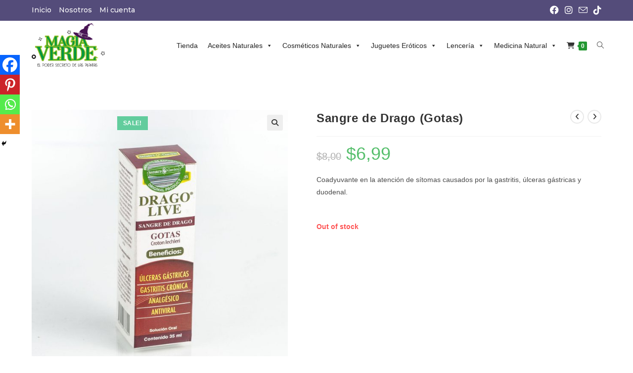

--- FILE ---
content_type: text/html; charset=UTF-8
request_url: https://farmaciamagiaverde.com/producto/sangre-de-drago-gotas/
body_size: 37436
content:
<!DOCTYPE html>
<html class="html" lang="es">
<head>
	<meta charset="UTF-8">
	<link rel="profile" href="https://gmpg.org/xfn/11">

	<meta name='robots' content='index, follow, max-image-preview:large, max-snippet:-1, max-video-preview:-1' />
<script>window._wca = window._wca || [];</script>
<meta name="viewport" content="width=device-width, initial-scale=1">
	<!-- This site is optimized with the Yoast SEO plugin v22.5 - https://yoast.com/wordpress/plugins/seo/ -->
	<title>Sangre de Drago (Gotas) - Farmacia Naturista Magia Verde Shop</title>
	<link rel="canonical" href="https://farmaciamagiaverde.com/producto/sangre-de-drago-gotas/" />
	<meta property="og:locale" content="es_ES" />
	<meta property="og:type" content="article" />
	<meta property="og:title" content="Sangre de Drago (Gotas) - Farmacia Naturista Magia Verde Shop" />
	<meta property="og:description" content="Coadyuvante en la atención de sítomas causados por la gastritis, úlceras gástricas y duodenal.  &nbsp;" />
	<meta property="og:url" content="https://farmaciamagiaverde.com/producto/sangre-de-drago-gotas/" />
	<meta property="og:site_name" content="Farmacia Naturista Magia Verde Shop" />
	<meta property="article:publisher" content="https://www.facebook.com/magiaverdefarmacianaturista" />
	<meta property="article:modified_time" content="2023-07-31T16:03:30+00:00" />
	<meta property="og:image" content="https://farmaciamagiaverde.com/wp-content/uploads/2022/08/MV_14.jpg" />
	<meta property="og:image:width" content="1200" />
	<meta property="og:image:height" content="1200" />
	<meta property="og:image:type" content="image/jpeg" />
	<meta name="twitter:card" content="summary_large_image" />
	<meta name="twitter:label1" content="Tiempo de lectura" />
	<meta name="twitter:data1" content="1 minuto" />
	<script type="application/ld+json" class="yoast-schema-graph">{"@context":"https://schema.org","@graph":[{"@type":"WebPage","@id":"https://farmaciamagiaverde.com/producto/sangre-de-drago-gotas/","url":"https://farmaciamagiaverde.com/producto/sangre-de-drago-gotas/","name":"Sangre de Drago (Gotas) - Farmacia Naturista Magia Verde Shop","isPartOf":{"@id":"https://farmaciamagiaverde.com/#website"},"primaryImageOfPage":{"@id":"https://farmaciamagiaverde.com/producto/sangre-de-drago-gotas/#primaryimage"},"image":{"@id":"https://farmaciamagiaverde.com/producto/sangre-de-drago-gotas/#primaryimage"},"thumbnailUrl":"https://farmaciamagiaverde.com/wp-content/uploads/2022/08/MV_14.jpg","datePublished":"2022-08-22T17:51:24+00:00","dateModified":"2023-07-31T16:03:30+00:00","breadcrumb":{"@id":"https://farmaciamagiaverde.com/producto/sangre-de-drago-gotas/#breadcrumb"},"inLanguage":"es","potentialAction":[{"@type":"ReadAction","target":["https://farmaciamagiaverde.com/producto/sangre-de-drago-gotas/"]}]},{"@type":"ImageObject","inLanguage":"es","@id":"https://farmaciamagiaverde.com/producto/sangre-de-drago-gotas/#primaryimage","url":"https://farmaciamagiaverde.com/wp-content/uploads/2022/08/MV_14.jpg","contentUrl":"https://farmaciamagiaverde.com/wp-content/uploads/2022/08/MV_14.jpg","width":1200,"height":1200},{"@type":"BreadcrumbList","@id":"https://farmaciamagiaverde.com/producto/sangre-de-drago-gotas/#breadcrumb","itemListElement":[{"@type":"ListItem","position":1,"name":"Portada","item":"https://farmaciamagiaverde.com/"},{"@type":"ListItem","position":2,"name":"Tienda","item":"https://farmaciamagiaverde.com/tienda/"},{"@type":"ListItem","position":3,"name":"Sangre de Drago (Gotas)"}]},{"@type":"WebSite","@id":"https://farmaciamagiaverde.com/#website","url":"https://farmaciamagiaverde.com/","name":"Farmacia Naturista Magia Verde Shop","description":"Productos naturistas 100% garantizados","publisher":{"@id":"https://farmaciamagiaverde.com/#organization"},"potentialAction":[{"@type":"SearchAction","target":{"@type":"EntryPoint","urlTemplate":"https://farmaciamagiaverde.com/?s={search_term_string}"},"query-input":"required name=search_term_string"}],"inLanguage":"es"},{"@type":"Organization","@id":"https://farmaciamagiaverde.com/#organization","name":"Farmacia Naturista Magia Verde Shop","url":"https://farmaciamagiaverde.com/","logo":{"@type":"ImageObject","inLanguage":"es","@id":"https://farmaciamagiaverde.com/#/schema/logo/image/","url":"https://farmaciamagiaverde.com/wp-content/uploads/2022/09/logo-mini-2-05.png","contentUrl":"https://farmaciamagiaverde.com/wp-content/uploads/2022/09/logo-mini-2-05.png","width":685,"height":417,"caption":"Farmacia Naturista Magia Verde Shop"},"image":{"@id":"https://farmaciamagiaverde.com/#/schema/logo/image/"},"sameAs":["https://www.facebook.com/magiaverdefarmacianaturista","https://www.tiktok.com/@magiaverdeshop"]}]}</script>
	<!-- / Yoast SEO plugin. -->


<script type='application/javascript'  id='pys-version-script'>console.log('PixelYourSite Free version 9.5.5');</script>
<link rel='dns-prefetch' href='//stats.wp.com' />
<link rel='dns-prefetch' href='//fonts.googleapis.com' />
<link rel="alternate" type="application/rss+xml" title="Farmacia Naturista Magia Verde Shop &raquo; Feed" href="https://farmaciamagiaverde.com/feed/" />
<link rel="alternate" type="application/rss+xml" title="Farmacia Naturista Magia Verde Shop &raquo; Feed de los comentarios" href="https://farmaciamagiaverde.com/comments/feed/" />
<link rel="alternate" title="oEmbed (JSON)" type="application/json+oembed" href="https://farmaciamagiaverde.com/wp-json/oembed/1.0/embed?url=https%3A%2F%2Ffarmaciamagiaverde.com%2Fproducto%2Fsangre-de-drago-gotas%2F" />
<link rel="alternate" title="oEmbed (XML)" type="text/xml+oembed" href="https://farmaciamagiaverde.com/wp-json/oembed/1.0/embed?url=https%3A%2F%2Ffarmaciamagiaverde.com%2Fproducto%2Fsangre-de-drago-gotas%2F&#038;format=xml" />
<style id='wp-img-auto-sizes-contain-inline-css'>
img:is([sizes=auto i],[sizes^="auto," i]){contain-intrinsic-size:3000px 1500px}
/*# sourceURL=wp-img-auto-sizes-contain-inline-css */
</style>
<link rel='stylesheet' id='argpd-cookies-eu-banner-css' href='https://farmaciamagiaverde.com/wp-content/plugins/adapta-rgpd/assets/css/cookies-banner-classic.css?ver=1.3.9' media='all' />
<style id='cf-frontend-style-inline-css'>
@font-face {
	font-family: 'Lovely Day';
	font-weight: 400;
	font-display: auto;
	src: url('https://farmaciamagiaverde.com/wp-content/uploads/2022/08/LovelyDayPersonalUse-Regular.woff2') format('woff2'),
		url('https://farmaciamagiaverde.com/wp-content/uploads/2022/08/LovelyDayPersonalUse-Regular.woff') format('woff'),
		url('https://farmaciamagiaverde.com/wp-content/uploads/2022/08/Lovely-Day-Personal-Use.ttf') format('truetype'),
		url('https://farmaciamagiaverde.com/wp-content/uploads/2022/08/LovelyDayPersonalUse-Regular.eot?#iefix') format('embedded-opentype');
}
@font-face {
	font-family: 'a Antara Distance';
	font-weight: 400;
	font-display: auto;
	src: url('https://farmaciamagiaverde.com/wp-content/uploads/2022/08/aAntaraDistance.woff2') format('woff2'),
		url('https://farmaciamagiaverde.com/wp-content/uploads/2022/08/aAntaraDistance.woff') format('woff'),
		url('https://farmaciamagiaverde.com/wp-content/uploads/2022/08/aAntaraDistance.ttf') format('truetype'),
		url('https://farmaciamagiaverde.com/wp-content/uploads/2022/08/aAntaraDistance.eot?#iefix') format('embedded-opentype'),
		url('https://farmaciamagiaverde.com/wp-content/uploads/2022/08/aAntaraDistance.otf') format('OpenType');
}
/*# sourceURL=cf-frontend-style-inline-css */
</style>
<link rel='stylesheet' id='premium-addons-css' href='https://farmaciamagiaverde.com/wp-content/plugins/premium-addons-for-elementor/assets/frontend/min-css/premium-addons.min.css?ver=4.10.30' media='all' />
<style id='wp-emoji-styles-inline-css'>

	img.wp-smiley, img.emoji {
		display: inline !important;
		border: none !important;
		box-shadow: none !important;
		height: 1em !important;
		width: 1em !important;
		margin: 0 0.07em !important;
		vertical-align: -0.1em !important;
		background: none !important;
		padding: 0 !important;
	}
/*# sourceURL=wp-emoji-styles-inline-css */
</style>
<link rel='stylesheet' id='wp-block-library-css' href='https://farmaciamagiaverde.com/wp-includes/css/dist/block-library/style.min.css?ver=b6807d6624b746d30577b56c2ff2e568' media='all' />
<style id='wp-block-library-inline-css'>
.has-text-align-justify{text-align:justify;}

/*# sourceURL=wp-block-library-inline-css */
</style><style id='wp-block-heading-inline-css'>
h1:where(.wp-block-heading).has-background,h2:where(.wp-block-heading).has-background,h3:where(.wp-block-heading).has-background,h4:where(.wp-block-heading).has-background,h5:where(.wp-block-heading).has-background,h6:where(.wp-block-heading).has-background{padding:1.25em 2.375em}h1.has-text-align-left[style*=writing-mode]:where([style*=vertical-lr]),h1.has-text-align-right[style*=writing-mode]:where([style*=vertical-rl]),h2.has-text-align-left[style*=writing-mode]:where([style*=vertical-lr]),h2.has-text-align-right[style*=writing-mode]:where([style*=vertical-rl]),h3.has-text-align-left[style*=writing-mode]:where([style*=vertical-lr]),h3.has-text-align-right[style*=writing-mode]:where([style*=vertical-rl]),h4.has-text-align-left[style*=writing-mode]:where([style*=vertical-lr]),h4.has-text-align-right[style*=writing-mode]:where([style*=vertical-rl]),h5.has-text-align-left[style*=writing-mode]:where([style*=vertical-lr]),h5.has-text-align-right[style*=writing-mode]:where([style*=vertical-rl]),h6.has-text-align-left[style*=writing-mode]:where([style*=vertical-lr]),h6.has-text-align-right[style*=writing-mode]:where([style*=vertical-rl]){rotate:180deg}
/*# sourceURL=https://farmaciamagiaverde.com/wp-includes/blocks/heading/style.min.css */
</style>
<style id='wp-block-image-inline-css'>
.wp-block-image>a,.wp-block-image>figure>a{display:inline-block}.wp-block-image img{box-sizing:border-box;height:auto;max-width:100%;vertical-align:bottom}@media not (prefers-reduced-motion){.wp-block-image img.hide{visibility:hidden}.wp-block-image img.show{animation:show-content-image .4s}}.wp-block-image[style*=border-radius] img,.wp-block-image[style*=border-radius]>a{border-radius:inherit}.wp-block-image.has-custom-border img{box-sizing:border-box}.wp-block-image.aligncenter{text-align:center}.wp-block-image.alignfull>a,.wp-block-image.alignwide>a{width:100%}.wp-block-image.alignfull img,.wp-block-image.alignwide img{height:auto;width:100%}.wp-block-image .aligncenter,.wp-block-image .alignleft,.wp-block-image .alignright,.wp-block-image.aligncenter,.wp-block-image.alignleft,.wp-block-image.alignright{display:table}.wp-block-image .aligncenter>figcaption,.wp-block-image .alignleft>figcaption,.wp-block-image .alignright>figcaption,.wp-block-image.aligncenter>figcaption,.wp-block-image.alignleft>figcaption,.wp-block-image.alignright>figcaption{caption-side:bottom;display:table-caption}.wp-block-image .alignleft{float:left;margin:.5em 1em .5em 0}.wp-block-image .alignright{float:right;margin:.5em 0 .5em 1em}.wp-block-image .aligncenter{margin-left:auto;margin-right:auto}.wp-block-image :where(figcaption){margin-bottom:1em;margin-top:.5em}.wp-block-image.is-style-circle-mask img{border-radius:9999px}@supports ((-webkit-mask-image:none) or (mask-image:none)) or (-webkit-mask-image:none){.wp-block-image.is-style-circle-mask img{border-radius:0;-webkit-mask-image:url('data:image/svg+xml;utf8,<svg viewBox="0 0 100 100" xmlns="http://www.w3.org/2000/svg"><circle cx="50" cy="50" r="50"/></svg>');mask-image:url('data:image/svg+xml;utf8,<svg viewBox="0 0 100 100" xmlns="http://www.w3.org/2000/svg"><circle cx="50" cy="50" r="50"/></svg>');mask-mode:alpha;-webkit-mask-position:center;mask-position:center;-webkit-mask-repeat:no-repeat;mask-repeat:no-repeat;-webkit-mask-size:contain;mask-size:contain}}:root :where(.wp-block-image.is-style-rounded img,.wp-block-image .is-style-rounded img){border-radius:9999px}.wp-block-image figure{margin:0}.wp-lightbox-container{display:flex;flex-direction:column;position:relative}.wp-lightbox-container img{cursor:zoom-in}.wp-lightbox-container img:hover+button{opacity:1}.wp-lightbox-container button{align-items:center;backdrop-filter:blur(16px) saturate(180%);background-color:#5a5a5a40;border:none;border-radius:4px;cursor:zoom-in;display:flex;height:20px;justify-content:center;opacity:0;padding:0;position:absolute;right:16px;text-align:center;top:16px;width:20px;z-index:100}@media not (prefers-reduced-motion){.wp-lightbox-container button{transition:opacity .2s ease}}.wp-lightbox-container button:focus-visible{outline:3px auto #5a5a5a40;outline:3px auto -webkit-focus-ring-color;outline-offset:3px}.wp-lightbox-container button:hover{cursor:pointer;opacity:1}.wp-lightbox-container button:focus{opacity:1}.wp-lightbox-container button:focus,.wp-lightbox-container button:hover,.wp-lightbox-container button:not(:hover):not(:active):not(.has-background){background-color:#5a5a5a40;border:none}.wp-lightbox-overlay{box-sizing:border-box;cursor:zoom-out;height:100vh;left:0;overflow:hidden;position:fixed;top:0;visibility:hidden;width:100%;z-index:100000}.wp-lightbox-overlay .close-button{align-items:center;cursor:pointer;display:flex;justify-content:center;min-height:40px;min-width:40px;padding:0;position:absolute;right:calc(env(safe-area-inset-right) + 16px);top:calc(env(safe-area-inset-top) + 16px);z-index:5000000}.wp-lightbox-overlay .close-button:focus,.wp-lightbox-overlay .close-button:hover,.wp-lightbox-overlay .close-button:not(:hover):not(:active):not(.has-background){background:none;border:none}.wp-lightbox-overlay .lightbox-image-container{height:var(--wp--lightbox-container-height);left:50%;overflow:hidden;position:absolute;top:50%;transform:translate(-50%,-50%);transform-origin:top left;width:var(--wp--lightbox-container-width);z-index:9999999999}.wp-lightbox-overlay .wp-block-image{align-items:center;box-sizing:border-box;display:flex;height:100%;justify-content:center;margin:0;position:relative;transform-origin:0 0;width:100%;z-index:3000000}.wp-lightbox-overlay .wp-block-image img{height:var(--wp--lightbox-image-height);min-height:var(--wp--lightbox-image-height);min-width:var(--wp--lightbox-image-width);width:var(--wp--lightbox-image-width)}.wp-lightbox-overlay .wp-block-image figcaption{display:none}.wp-lightbox-overlay button{background:none;border:none}.wp-lightbox-overlay .scrim{background-color:#fff;height:100%;opacity:.9;position:absolute;width:100%;z-index:2000000}.wp-lightbox-overlay.active{visibility:visible}@media not (prefers-reduced-motion){.wp-lightbox-overlay.active{animation:turn-on-visibility .25s both}.wp-lightbox-overlay.active img{animation:turn-on-visibility .35s both}.wp-lightbox-overlay.show-closing-animation:not(.active){animation:turn-off-visibility .35s both}.wp-lightbox-overlay.show-closing-animation:not(.active) img{animation:turn-off-visibility .25s both}.wp-lightbox-overlay.zoom.active{animation:none;opacity:1;visibility:visible}.wp-lightbox-overlay.zoom.active .lightbox-image-container{animation:lightbox-zoom-in .4s}.wp-lightbox-overlay.zoom.active .lightbox-image-container img{animation:none}.wp-lightbox-overlay.zoom.active .scrim{animation:turn-on-visibility .4s forwards}.wp-lightbox-overlay.zoom.show-closing-animation:not(.active){animation:none}.wp-lightbox-overlay.zoom.show-closing-animation:not(.active) .lightbox-image-container{animation:lightbox-zoom-out .4s}.wp-lightbox-overlay.zoom.show-closing-animation:not(.active) .lightbox-image-container img{animation:none}.wp-lightbox-overlay.zoom.show-closing-animation:not(.active) .scrim{animation:turn-off-visibility .4s forwards}}@keyframes show-content-image{0%{visibility:hidden}99%{visibility:hidden}to{visibility:visible}}@keyframes turn-on-visibility{0%{opacity:0}to{opacity:1}}@keyframes turn-off-visibility{0%{opacity:1;visibility:visible}99%{opacity:0;visibility:visible}to{opacity:0;visibility:hidden}}@keyframes lightbox-zoom-in{0%{transform:translate(calc((-100vw + var(--wp--lightbox-scrollbar-width))/2 + var(--wp--lightbox-initial-left-position)),calc(-50vh + var(--wp--lightbox-initial-top-position))) scale(var(--wp--lightbox-scale))}to{transform:translate(-50%,-50%) scale(1)}}@keyframes lightbox-zoom-out{0%{transform:translate(-50%,-50%) scale(1);visibility:visible}99%{visibility:visible}to{transform:translate(calc((-100vw + var(--wp--lightbox-scrollbar-width))/2 + var(--wp--lightbox-initial-left-position)),calc(-50vh + var(--wp--lightbox-initial-top-position))) scale(var(--wp--lightbox-scale));visibility:hidden}}
/*# sourceURL=https://farmaciamagiaverde.com/wp-includes/blocks/image/style.min.css */
</style>
<style id='wp-block-image-theme-inline-css'>
:root :where(.wp-block-image figcaption){color:#555;font-size:13px;text-align:center}.is-dark-theme :root :where(.wp-block-image figcaption){color:#ffffffa6}.wp-block-image{margin:0 0 1em}
/*# sourceURL=https://farmaciamagiaverde.com/wp-includes/blocks/image/theme.min.css */
</style>
<style id='global-styles-inline-css'>
:root{--wp--preset--aspect-ratio--square: 1;--wp--preset--aspect-ratio--4-3: 4/3;--wp--preset--aspect-ratio--3-4: 3/4;--wp--preset--aspect-ratio--3-2: 3/2;--wp--preset--aspect-ratio--2-3: 2/3;--wp--preset--aspect-ratio--16-9: 16/9;--wp--preset--aspect-ratio--9-16: 9/16;--wp--preset--color--black: #000000;--wp--preset--color--cyan-bluish-gray: #abb8c3;--wp--preset--color--white: #ffffff;--wp--preset--color--pale-pink: #f78da7;--wp--preset--color--vivid-red: #cf2e2e;--wp--preset--color--luminous-vivid-orange: #ff6900;--wp--preset--color--luminous-vivid-amber: #fcb900;--wp--preset--color--light-green-cyan: #7bdcb5;--wp--preset--color--vivid-green-cyan: #00d084;--wp--preset--color--pale-cyan-blue: #8ed1fc;--wp--preset--color--vivid-cyan-blue: #0693e3;--wp--preset--color--vivid-purple: #9b51e0;--wp--preset--gradient--vivid-cyan-blue-to-vivid-purple: linear-gradient(135deg,rgb(6,147,227) 0%,rgb(155,81,224) 100%);--wp--preset--gradient--light-green-cyan-to-vivid-green-cyan: linear-gradient(135deg,rgb(122,220,180) 0%,rgb(0,208,130) 100%);--wp--preset--gradient--luminous-vivid-amber-to-luminous-vivid-orange: linear-gradient(135deg,rgb(252,185,0) 0%,rgb(255,105,0) 100%);--wp--preset--gradient--luminous-vivid-orange-to-vivid-red: linear-gradient(135deg,rgb(255,105,0) 0%,rgb(207,46,46) 100%);--wp--preset--gradient--very-light-gray-to-cyan-bluish-gray: linear-gradient(135deg,rgb(238,238,238) 0%,rgb(169,184,195) 100%);--wp--preset--gradient--cool-to-warm-spectrum: linear-gradient(135deg,rgb(74,234,220) 0%,rgb(151,120,209) 20%,rgb(207,42,186) 40%,rgb(238,44,130) 60%,rgb(251,105,98) 80%,rgb(254,248,76) 100%);--wp--preset--gradient--blush-light-purple: linear-gradient(135deg,rgb(255,206,236) 0%,rgb(152,150,240) 100%);--wp--preset--gradient--blush-bordeaux: linear-gradient(135deg,rgb(254,205,165) 0%,rgb(254,45,45) 50%,rgb(107,0,62) 100%);--wp--preset--gradient--luminous-dusk: linear-gradient(135deg,rgb(255,203,112) 0%,rgb(199,81,192) 50%,rgb(65,88,208) 100%);--wp--preset--gradient--pale-ocean: linear-gradient(135deg,rgb(255,245,203) 0%,rgb(182,227,212) 50%,rgb(51,167,181) 100%);--wp--preset--gradient--electric-grass: linear-gradient(135deg,rgb(202,248,128) 0%,rgb(113,206,126) 100%);--wp--preset--gradient--midnight: linear-gradient(135deg,rgb(2,3,129) 0%,rgb(40,116,252) 100%);--wp--preset--font-size--small: 13px;--wp--preset--font-size--medium: 20px;--wp--preset--font-size--large: 36px;--wp--preset--font-size--x-large: 42px;--wp--preset--spacing--20: 0.44rem;--wp--preset--spacing--30: 0.67rem;--wp--preset--spacing--40: 1rem;--wp--preset--spacing--50: 1.5rem;--wp--preset--spacing--60: 2.25rem;--wp--preset--spacing--70: 3.38rem;--wp--preset--spacing--80: 5.06rem;--wp--preset--shadow--natural: 6px 6px 9px rgba(0, 0, 0, 0.2);--wp--preset--shadow--deep: 12px 12px 50px rgba(0, 0, 0, 0.4);--wp--preset--shadow--sharp: 6px 6px 0px rgba(0, 0, 0, 0.2);--wp--preset--shadow--outlined: 6px 6px 0px -3px rgb(255, 255, 255), 6px 6px rgb(0, 0, 0);--wp--preset--shadow--crisp: 6px 6px 0px rgb(0, 0, 0);}:where(.is-layout-flex){gap: 0.5em;}:where(.is-layout-grid){gap: 0.5em;}body .is-layout-flex{display: flex;}.is-layout-flex{flex-wrap: wrap;align-items: center;}.is-layout-flex > :is(*, div){margin: 0;}body .is-layout-grid{display: grid;}.is-layout-grid > :is(*, div){margin: 0;}:where(.wp-block-columns.is-layout-flex){gap: 2em;}:where(.wp-block-columns.is-layout-grid){gap: 2em;}:where(.wp-block-post-template.is-layout-flex){gap: 1.25em;}:where(.wp-block-post-template.is-layout-grid){gap: 1.25em;}.has-black-color{color: var(--wp--preset--color--black) !important;}.has-cyan-bluish-gray-color{color: var(--wp--preset--color--cyan-bluish-gray) !important;}.has-white-color{color: var(--wp--preset--color--white) !important;}.has-pale-pink-color{color: var(--wp--preset--color--pale-pink) !important;}.has-vivid-red-color{color: var(--wp--preset--color--vivid-red) !important;}.has-luminous-vivid-orange-color{color: var(--wp--preset--color--luminous-vivid-orange) !important;}.has-luminous-vivid-amber-color{color: var(--wp--preset--color--luminous-vivid-amber) !important;}.has-light-green-cyan-color{color: var(--wp--preset--color--light-green-cyan) !important;}.has-vivid-green-cyan-color{color: var(--wp--preset--color--vivid-green-cyan) !important;}.has-pale-cyan-blue-color{color: var(--wp--preset--color--pale-cyan-blue) !important;}.has-vivid-cyan-blue-color{color: var(--wp--preset--color--vivid-cyan-blue) !important;}.has-vivid-purple-color{color: var(--wp--preset--color--vivid-purple) !important;}.has-black-background-color{background-color: var(--wp--preset--color--black) !important;}.has-cyan-bluish-gray-background-color{background-color: var(--wp--preset--color--cyan-bluish-gray) !important;}.has-white-background-color{background-color: var(--wp--preset--color--white) !important;}.has-pale-pink-background-color{background-color: var(--wp--preset--color--pale-pink) !important;}.has-vivid-red-background-color{background-color: var(--wp--preset--color--vivid-red) !important;}.has-luminous-vivid-orange-background-color{background-color: var(--wp--preset--color--luminous-vivid-orange) !important;}.has-luminous-vivid-amber-background-color{background-color: var(--wp--preset--color--luminous-vivid-amber) !important;}.has-light-green-cyan-background-color{background-color: var(--wp--preset--color--light-green-cyan) !important;}.has-vivid-green-cyan-background-color{background-color: var(--wp--preset--color--vivid-green-cyan) !important;}.has-pale-cyan-blue-background-color{background-color: var(--wp--preset--color--pale-cyan-blue) !important;}.has-vivid-cyan-blue-background-color{background-color: var(--wp--preset--color--vivid-cyan-blue) !important;}.has-vivid-purple-background-color{background-color: var(--wp--preset--color--vivid-purple) !important;}.has-black-border-color{border-color: var(--wp--preset--color--black) !important;}.has-cyan-bluish-gray-border-color{border-color: var(--wp--preset--color--cyan-bluish-gray) !important;}.has-white-border-color{border-color: var(--wp--preset--color--white) !important;}.has-pale-pink-border-color{border-color: var(--wp--preset--color--pale-pink) !important;}.has-vivid-red-border-color{border-color: var(--wp--preset--color--vivid-red) !important;}.has-luminous-vivid-orange-border-color{border-color: var(--wp--preset--color--luminous-vivid-orange) !important;}.has-luminous-vivid-amber-border-color{border-color: var(--wp--preset--color--luminous-vivid-amber) !important;}.has-light-green-cyan-border-color{border-color: var(--wp--preset--color--light-green-cyan) !important;}.has-vivid-green-cyan-border-color{border-color: var(--wp--preset--color--vivid-green-cyan) !important;}.has-pale-cyan-blue-border-color{border-color: var(--wp--preset--color--pale-cyan-blue) !important;}.has-vivid-cyan-blue-border-color{border-color: var(--wp--preset--color--vivid-cyan-blue) !important;}.has-vivid-purple-border-color{border-color: var(--wp--preset--color--vivid-purple) !important;}.has-vivid-cyan-blue-to-vivid-purple-gradient-background{background: var(--wp--preset--gradient--vivid-cyan-blue-to-vivid-purple) !important;}.has-light-green-cyan-to-vivid-green-cyan-gradient-background{background: var(--wp--preset--gradient--light-green-cyan-to-vivid-green-cyan) !important;}.has-luminous-vivid-amber-to-luminous-vivid-orange-gradient-background{background: var(--wp--preset--gradient--luminous-vivid-amber-to-luminous-vivid-orange) !important;}.has-luminous-vivid-orange-to-vivid-red-gradient-background{background: var(--wp--preset--gradient--luminous-vivid-orange-to-vivid-red) !important;}.has-very-light-gray-to-cyan-bluish-gray-gradient-background{background: var(--wp--preset--gradient--very-light-gray-to-cyan-bluish-gray) !important;}.has-cool-to-warm-spectrum-gradient-background{background: var(--wp--preset--gradient--cool-to-warm-spectrum) !important;}.has-blush-light-purple-gradient-background{background: var(--wp--preset--gradient--blush-light-purple) !important;}.has-blush-bordeaux-gradient-background{background: var(--wp--preset--gradient--blush-bordeaux) !important;}.has-luminous-dusk-gradient-background{background: var(--wp--preset--gradient--luminous-dusk) !important;}.has-pale-ocean-gradient-background{background: var(--wp--preset--gradient--pale-ocean) !important;}.has-electric-grass-gradient-background{background: var(--wp--preset--gradient--electric-grass) !important;}.has-midnight-gradient-background{background: var(--wp--preset--gradient--midnight) !important;}.has-small-font-size{font-size: var(--wp--preset--font-size--small) !important;}.has-medium-font-size{font-size: var(--wp--preset--font-size--medium) !important;}.has-large-font-size{font-size: var(--wp--preset--font-size--large) !important;}.has-x-large-font-size{font-size: var(--wp--preset--font-size--x-large) !important;}
/*# sourceURL=global-styles-inline-css */
</style>

<style id='classic-theme-styles-inline-css'>
/*! This file is auto-generated */
.wp-block-button__link{color:#fff;background-color:#32373c;border-radius:9999px;box-shadow:none;text-decoration:none;padding:calc(.667em + 2px) calc(1.333em + 2px);font-size:1.125em}.wp-block-file__button{background:#32373c;color:#fff;text-decoration:none}
/*# sourceURL=/wp-includes/css/classic-themes.min.css */
</style>
<link rel='stylesheet' id='sw-hightlight-css' href='https://farmaciamagiaverde.com/wp-content/plugins/snippets-block/node_modules/highlightjs/styles/androidstudio.css?ver=9.15.6' media='all' />
<link rel='stylesheet' id='snippet-block-block-css' href='https://farmaciamagiaverde.com/wp-content/plugins/snippets-block/assets/css/blocks.css?ver=1.3.0' media='all' />
<link rel='stylesheet' id='chaty-front-css-css' href='https://farmaciamagiaverde.com/wp-content/plugins/chaty/css/chaty-front.min.css?ver=3.2.21661783272' media='all' />
<link rel='stylesheet' id='photoswipe-css' href='https://farmaciamagiaverde.com/wp-content/plugins/woocommerce/assets/css/photoswipe/photoswipe.min.css?ver=8.7.2' media='all' />
<link rel='stylesheet' id='photoswipe-default-skin-css' href='https://farmaciamagiaverde.com/wp-content/plugins/woocommerce/assets/css/photoswipe/default-skin/default-skin.min.css?ver=8.7.2' media='all' />
<style id='woocommerce-inline-inline-css'>
.woocommerce form .form-row .required { visibility: visible; }
/*# sourceURL=woocommerce-inline-inline-css */
</style>
<link rel='stylesheet' id='megamenu-css' href='https://farmaciamagiaverde.com/wp-content/uploads/maxmegamenu/style.css?ver=0f4786' media='all' />
<link rel='stylesheet' id='dashicons-css' href='https://farmaciamagiaverde.com/wp-includes/css/dashicons.min.css?ver=b6807d6624b746d30577b56c2ff2e568' media='all' />
<style id='dashicons-inline-css'>
[data-font="Dashicons"]:before {font-family: 'Dashicons' !important;content: attr(data-icon) !important;speak: none !important;font-weight: normal !important;font-variant: normal !important;text-transform: none !important;line-height: 1 !important;font-style: normal !important;-webkit-font-smoothing: antialiased !important;-moz-osx-font-smoothing: grayscale !important;}
/*# sourceURL=dashicons-inline-css */
</style>
<link rel='stylesheet' id='oceanwp-woo-mini-cart-css' href='https://farmaciamagiaverde.com/wp-content/themes/oceanwp/assets/css/woo/woo-mini-cart.min.css?ver=b6807d6624b746d30577b56c2ff2e568' media='all' />
<link rel='stylesheet' id='font-awesome-css' href='https://farmaciamagiaverde.com/wp-content/themes/oceanwp/assets/fonts/fontawesome/css/all.min.css?ver=6.4.2' media='all' />
<style id='font-awesome-inline-css'>
[data-font="FontAwesome"]:before {font-family: 'FontAwesome' !important;content: attr(data-icon) !important;speak: none !important;font-weight: normal !important;font-variant: normal !important;text-transform: none !important;line-height: 1 !important;font-style: normal !important;-webkit-font-smoothing: antialiased !important;-moz-osx-font-smoothing: grayscale !important;}
/*# sourceURL=font-awesome-inline-css */
</style>
<link rel='stylesheet' id='simple-line-icons-css' href='https://farmaciamagiaverde.com/wp-content/themes/oceanwp/assets/css/third/simple-line-icons.min.css?ver=2.4.0' media='all' />
<link rel='stylesheet' id='oceanwp-style-css' href='https://farmaciamagiaverde.com/wp-content/themes/oceanwp/assets/css/style.min.css?ver=3.5.5' media='all' />
<link rel='stylesheet' id='oceanwp-hamburgers-css' href='https://farmaciamagiaverde.com/wp-content/themes/oceanwp/assets/css/third/hamburgers/hamburgers.min.css?ver=3.5.5' media='all' />
<link rel='stylesheet' id='oceanwp-spring-r-css' href='https://farmaciamagiaverde.com/wp-content/themes/oceanwp/assets/css/third/hamburgers/types/spring-r.css?ver=3.5.5' media='all' />
<link rel='stylesheet' id='oceanwp-google-font-montserrat-css' href='//fonts.googleapis.com/css?family=Montserrat%3A100%2C200%2C300%2C400%2C500%2C600%2C700%2C800%2C900%2C100i%2C200i%2C300i%2C400i%2C500i%2C600i%2C700i%2C800i%2C900i&#038;subset=latin&#038;display=swap&#038;ver=6.9' media='all' />
<link rel='stylesheet' id='heateor_sss_frontend_css-css' href='https://farmaciamagiaverde.com/wp-content/plugins/sassy-social-share/public/css/sassy-social-share-public.css?ver=3.3.62' media='all' />
<style id='heateor_sss_frontend_css-inline-css'>
.heateor_sss_button_instagram span.heateor_sss_svg,a.heateor_sss_instagram span.heateor_sss_svg{background:radial-gradient(circle at 30% 107%,#fdf497 0,#fdf497 5%,#fd5949 45%,#d6249f 60%,#285aeb 90%)}.heateor_sss_horizontal_sharing .heateor_sss_svg,.heateor_sss_standard_follow_icons_container .heateor_sss_svg{color:#fff;border-width:0px;border-style:solid;border-color:transparent}.heateor_sss_horizontal_sharing .heateorSssTCBackground{color:#666}.heateor_sss_horizontal_sharing span.heateor_sss_svg:hover,.heateor_sss_standard_follow_icons_container span.heateor_sss_svg:hover{border-color:transparent;}.heateor_sss_vertical_sharing span.heateor_sss_svg,.heateor_sss_floating_follow_icons_container span.heateor_sss_svg{color:#fff;border-width:0px;border-style:solid;border-color:transparent;}.heateor_sss_vertical_sharing .heateorSssTCBackground{color:#666;}.heateor_sss_vertical_sharing span.heateor_sss_svg:hover,.heateor_sss_floating_follow_icons_container span.heateor_sss_svg:hover{border-color:transparent;}@media screen and (max-width:783px) {.heateor_sss_vertical_sharing{display:none!important}}div.heateor_sss_mobile_footer{display:none;}@media screen and (max-width:783px){div.heateor_sss_bottom_sharing .heateorSssTCBackground{background-color:white}div.heateor_sss_bottom_sharing{width:100%!important;left:0!important;}div.heateor_sss_bottom_sharing a{width:25% !important;}div.heateor_sss_bottom_sharing .heateor_sss_svg{width: 100% !important;}div.heateor_sss_bottom_sharing div.heateorSssTotalShareCount{font-size:1em!important;line-height:28px!important}div.heateor_sss_bottom_sharing div.heateorSssTotalShareText{font-size:.7em!important;line-height:0px!important}div.heateor_sss_mobile_footer{display:block;height:40px;}.heateor_sss_bottom_sharing{padding:0!important;display:block!important;width:auto!important;bottom:-2px!important;top: auto!important;}.heateor_sss_bottom_sharing .heateor_sss_square_count{line-height:inherit;}.heateor_sss_bottom_sharing .heateorSssSharingArrow{display:none;}.heateor_sss_bottom_sharing .heateorSssTCBackground{margin-right:1.1em!important}}
/*# sourceURL=heateor_sss_frontend_css-inline-css */
</style>
<link rel='stylesheet' id='oceanwp-woocommerce-css' href='https://farmaciamagiaverde.com/wp-content/themes/oceanwp/assets/css/woo/woocommerce.min.css?ver=b6807d6624b746d30577b56c2ff2e568' media='all' />
<link rel='stylesheet' id='oceanwp-woo-star-font-css' href='https://farmaciamagiaverde.com/wp-content/themes/oceanwp/assets/css/woo/woo-star-font.min.css?ver=b6807d6624b746d30577b56c2ff2e568' media='all' />
<link rel='stylesheet' id='oceanwp-woo-quick-view-css' href='https://farmaciamagiaverde.com/wp-content/themes/oceanwp/assets/css/woo/woo-quick-view.min.css?ver=b6807d6624b746d30577b56c2ff2e568' media='all' />
<link rel='stylesheet' id='oceanwp-woo-floating-bar-css' href='https://farmaciamagiaverde.com/wp-content/themes/oceanwp/assets/css/woo/woo-floating-bar.min.css?ver=b6807d6624b746d30577b56c2ff2e568' media='all' />
<link rel='stylesheet' id='elementor-frontend-css' href='https://farmaciamagiaverde.com/wp-content/uploads/elementor/css/custom-frontend-lite.min.css?ver=1713138145' media='all' />
<link rel='stylesheet' id='eael-general-css' href='https://farmaciamagiaverde.com/wp-content/plugins/essential-addons-for-elementor-lite/assets/front-end/css/view/general.min.css?ver=5.9.17' media='all' />
<link rel='stylesheet' id='oe-widgets-style-css' href='https://farmaciamagiaverde.com/wp-content/plugins/ocean-extra/assets/css/widgets.css?ver=b6807d6624b746d30577b56c2ff2e568' media='all' />
<link rel='stylesheet' id='wdp_pricing-table-css' href='https://farmaciamagiaverde.com/wp-content/plugins/advanced-dynamic-pricing-for-woocommerce/BaseVersion/assets/css/pricing-table.css?ver=4.7.2' media='all' />
<link rel='stylesheet' id='wdp_deals-table-css' href='https://farmaciamagiaverde.com/wp-content/plugins/advanced-dynamic-pricing-for-woocommerce/BaseVersion/assets/css/deals-table.css?ver=4.7.2' media='all' />
<script type="text/template" id="tmpl-variation-template">
	<div class="woocommerce-variation-description">{{{ data.variation.variation_description }}}</div>
	<div class="woocommerce-variation-price">{{{ data.variation.price_html }}}</div>
	<div class="woocommerce-variation-availability">{{{ data.variation.availability_html }}}</div>
</script>
<script type="text/template" id="tmpl-unavailable-variation-template">
	<p>Sorry, this product is unavailable. Please choose a different combination.</p>
</script>
<script src="https://farmaciamagiaverde.com/wp-includes/js/jquery/jquery.min.js?ver=3.7.1" id="jquery-core-js"></script>
<script src="https://farmaciamagiaverde.com/wp-includes/js/jquery/jquery-migrate.min.js?ver=3.4.1" id="jquery-migrate-js"></script>
<script src="https://farmaciamagiaverde.com/wp-content/plugins/adapta-rgpd/assets/js/cookies-eu-banner.js?ver=1.3.9" id="argpd-cookies-eu-banner-js"></script>
<script async src="https://farmaciamagiaverde.com/wp-content/plugins/burst-statistics/helpers/timeme/timeme.min.js?ver=1.6.0" id="burst-timeme-js"></script>
<script id="burst-js-extra">
var burst = {"page_id":"1168","cookie_retention_days":"30","beacon_url":"https://farmaciamagiaverde.com/wp-content/plugins/burst-statistics/endpoint.php","options":{"beacon_enabled":1,"enable_cookieless_tracking":0,"enable_turbo_mode":0,"do_not_track":0},"goals":[],"goals_script_url":"https://farmaciamagiaverde.com/wp-content/plugins/burst-statistics//assets/js/build/burst-goals.js?v=1.6.0"};
//# sourceURL=burst-js-extra
</script>
<script async src="https://farmaciamagiaverde.com/wp-content/plugins/burst-statistics/assets/js/build/burst.min.js?ver=1.6.0" id="burst-js"></script>
<script src="https://farmaciamagiaverde.com/wp-content/plugins/woocommerce/assets/js/jquery-blockui/jquery.blockUI.min.js?ver=2.7.0-wc.8.7.2" id="jquery-blockui-js" defer data-wp-strategy="defer"></script>
<script id="wc-add-to-cart-js-extra">
var wc_add_to_cart_params = {"ajax_url":"/wp-admin/admin-ajax.php","wc_ajax_url":"/?wc-ajax=%%endpoint%%","i18n_view_cart":"View cart","cart_url":"https://farmaciamagiaverde.com/carrito/","is_cart":"","cart_redirect_after_add":"no"};
//# sourceURL=wc-add-to-cart-js-extra
</script>
<script src="https://farmaciamagiaverde.com/wp-content/plugins/woocommerce/assets/js/frontend/add-to-cart.min.js?ver=8.7.2" id="wc-add-to-cart-js" defer data-wp-strategy="defer"></script>
<script src="https://farmaciamagiaverde.com/wp-content/plugins/woocommerce/assets/js/zoom/jquery.zoom.min.js?ver=1.7.21-wc.8.7.2" id="zoom-js" defer data-wp-strategy="defer"></script>
<script src="https://farmaciamagiaverde.com/wp-content/plugins/woocommerce/assets/js/flexslider/jquery.flexslider.min.js?ver=2.7.2-wc.8.7.2" id="flexslider-js" defer data-wp-strategy="defer"></script>
<script src="https://farmaciamagiaverde.com/wp-content/plugins/woocommerce/assets/js/photoswipe/photoswipe.min.js?ver=4.1.1-wc.8.7.2" id="photoswipe-js" defer data-wp-strategy="defer"></script>
<script src="https://farmaciamagiaverde.com/wp-content/plugins/woocommerce/assets/js/photoswipe/photoswipe-ui-default.min.js?ver=4.1.1-wc.8.7.2" id="photoswipe-ui-default-js" defer data-wp-strategy="defer"></script>
<script id="wc-single-product-js-extra">
var wc_single_product_params = {"i18n_required_rating_text":"Please select a rating","review_rating_required":"yes","flexslider":{"rtl":false,"animation":"slide","smoothHeight":true,"directionNav":false,"controlNav":"thumbnails","slideshow":false,"animationSpeed":500,"animationLoop":false,"allowOneSlide":false},"zoom_enabled":"1","zoom_options":[],"photoswipe_enabled":"1","photoswipe_options":{"shareEl":false,"closeOnScroll":false,"history":false,"hideAnimationDuration":0,"showAnimationDuration":0},"flexslider_enabled":"1"};
//# sourceURL=wc-single-product-js-extra
</script>
<script src="https://farmaciamagiaverde.com/wp-content/plugins/woocommerce/assets/js/frontend/single-product.min.js?ver=8.7.2" id="wc-single-product-js" defer data-wp-strategy="defer"></script>
<script src="https://farmaciamagiaverde.com/wp-content/plugins/woocommerce/assets/js/js-cookie/js.cookie.min.js?ver=2.1.4-wc.8.7.2" id="js-cookie-js" defer data-wp-strategy="defer"></script>
<script id="woocommerce-js-extra">
var woocommerce_params = {"ajax_url":"/wp-admin/admin-ajax.php","wc_ajax_url":"/?wc-ajax=%%endpoint%%"};
//# sourceURL=woocommerce-js-extra
</script>
<script src="https://farmaciamagiaverde.com/wp-content/plugins/woocommerce/assets/js/frontend/woocommerce.min.js?ver=8.7.2" id="woocommerce-js" defer data-wp-strategy="defer"></script>
<script src="https://stats.wp.com/s-202604.js" id="woocommerce-analytics-js" defer data-wp-strategy="defer"></script>
<script src="https://farmaciamagiaverde.com/wp-content/plugins/pixelyoursite/dist/scripts/jquery.bind-first-0.2.3.min.js?ver=b6807d6624b746d30577b56c2ff2e568" id="jquery-bind-first-js"></script>
<script src="https://farmaciamagiaverde.com/wp-content/plugins/pixelyoursite/dist/scripts/js.cookie-2.1.3.min.js?ver=2.1.3" id="js-cookie-pys-js"></script>
<script id="pys-js-extra">
var pysOptions = {"staticEvents":{"facebook":{"woo_view_content":[{"delay":0,"type":"static","name":"ViewContent","pixelIds":["1258081655008226"],"eventID":"9ca258a1-301f-4a6f-9566-0414ba417664","params":{"content_ids":["1168"],"content_type":"product","tags":"Analg\u00e9sico, Antiviral, Cicatrizante, Gastritis, \u00dalceras gastricas","content_name":"Sangre de Drago (Gotas)","category_name":"Desinflamantes Naturales","value":6.99,"currency":"USD","contents":[{"id":"1168","quantity":1}],"product_price":6.99,"page_title":"Sangre de Drago (Gotas)","post_type":"product","post_id":1168,"plugin":"PixelYourSite","user_role":"guest","event_url":"farmaciamagiaverde.com/producto/sangre-de-drago-gotas/"},"e_id":"woo_view_content","ids":[],"hasTimeWindow":false,"timeWindow":0,"woo_order":"","edd_order":""}],"init_event":[{"delay":0,"type":"static","name":"PageView","pixelIds":["1258081655008226"],"eventID":"7f8209c6-9e34-48a9-99cd-7ec87889ac12","params":{"page_title":"Sangre de Drago (Gotas)","post_type":"product","post_id":1168,"plugin":"PixelYourSite","user_role":"guest","event_url":"farmaciamagiaverde.com/producto/sangre-de-drago-gotas/"},"e_id":"init_event","ids":[],"hasTimeWindow":false,"timeWindow":0,"woo_order":"","edd_order":""}]},"ga":{"woo_view_content":[{"delay":0,"type":"static","name":"view_item","trackingIds":["G-W797486R5Q"],"params":{"event_category":"ecommerce","currency":"USD","items":[{"id":"1168","name":"Sangre de Drago (Gotas)","quantity":1,"price":6.99,"item_category":"Desinflamantes Naturales"}],"page_title":"Sangre de Drago (Gotas)","post_type":"product","post_id":1168,"plugin":"PixelYourSite","user_role":"guest","event_url":"farmaciamagiaverde.com/producto/sangre-de-drago-gotas/"},"e_id":"woo_view_content","ids":[],"hasTimeWindow":false,"timeWindow":0,"pixelIds":[],"eventID":"","woo_order":"","edd_order":""}]}},"dynamicEvents":{"woo_add_to_cart_on_button_click":{"facebook":{"delay":0,"type":"dyn","name":"AddToCart","pixelIds":["1258081655008226"],"eventID":"67636ed6-d7b4-4fc6-a3b0-61bed44bcb8b","params":{"page_title":"Sangre de Drago (Gotas)","post_type":"product","post_id":1168,"plugin":"PixelYourSite","user_role":"guest","event_url":"farmaciamagiaverde.com/producto/sangre-de-drago-gotas/"},"e_id":"woo_add_to_cart_on_button_click","ids":[],"hasTimeWindow":false,"timeWindow":0,"woo_order":"","edd_order":""},"ga":{"delay":0,"type":"dyn","name":"add_to_cart","trackingIds":["G-W797486R5Q"],"params":{"page_title":"Sangre de Drago (Gotas)","post_type":"product","post_id":1168,"plugin":"PixelYourSite","user_role":"guest","event_url":"farmaciamagiaverde.com/producto/sangre-de-drago-gotas/"},"e_id":"woo_add_to_cart_on_button_click","ids":[],"hasTimeWindow":false,"timeWindow":0,"pixelIds":[],"eventID":"","woo_order":"","edd_order":""}}},"triggerEvents":[],"triggerEventTypes":[],"facebook":{"pixelIds":["1258081655008226"],"advancedMatching":[],"advancedMatchingEnabled":true,"removeMetadata":false,"contentParams":{"post_type":"product","post_id":1168,"content_name":"Sangre de Drago (Gotas)","categories":"Desinflamantes Naturales","tags":"Analg\u00e9sico, Antiviral, Cicatrizante, Gastritis, \u00dalceras gastricas"},"commentEventEnabled":true,"wooVariableAsSimple":false,"downloadEnabled":true,"formEventEnabled":true,"serverApiEnabled":true,"wooCRSendFromServer":false,"send_external_id":null},"ga":{"trackingIds":["G-W797486R5Q"],"commentEventEnabled":true,"downloadEnabled":true,"formEventEnabled":true,"crossDomainEnabled":false,"crossDomainAcceptIncoming":false,"crossDomainDomains":[],"isDebugEnabled":[false],"disableAdvertisingFeatures":false,"disableAdvertisingPersonalization":false,"wooVariableAsSimple":false},"debug":"","siteUrl":"https://farmaciamagiaverde.com","ajaxUrl":"https://farmaciamagiaverde.com/wp-admin/admin-ajax.php","ajax_event":"570e2a54cd","enable_remove_download_url_param":"1","cookie_duration":"7","last_visit_duration":"60","enable_success_send_form":"","ajaxForServerEvent":"1","send_external_id":"1","external_id_expire":"180","google_consent_mode":"1","gdpr":{"ajax_enabled":false,"all_disabled_by_api":false,"facebook_disabled_by_api":false,"analytics_disabled_by_api":false,"google_ads_disabled_by_api":false,"pinterest_disabled_by_api":false,"bing_disabled_by_api":false,"externalID_disabled_by_api":false,"facebook_prior_consent_enabled":true,"analytics_prior_consent_enabled":true,"google_ads_prior_consent_enabled":null,"pinterest_prior_consent_enabled":true,"bing_prior_consent_enabled":true,"cookiebot_integration_enabled":false,"cookiebot_facebook_consent_category":"marketing","cookiebot_analytics_consent_category":"statistics","cookiebot_tiktok_consent_category":"marketing","cookiebot_google_ads_consent_category":null,"cookiebot_pinterest_consent_category":"marketing","cookiebot_bing_consent_category":"marketing","consent_magic_integration_enabled":false,"real_cookie_banner_integration_enabled":false,"cookie_notice_integration_enabled":false,"cookie_law_info_integration_enabled":false,"analytics_storage":{"enabled":true,"value":"granted","filter":false},"ad_storage":{"enabled":true,"value":"granted","filter":false},"ad_user_data":{"enabled":true,"value":"granted","filter":false},"ad_personalization":{"enabled":true,"value":"granted","filter":false}},"cookie":{"disabled_all_cookie":false,"disabled_start_session_cookie":false,"disabled_advanced_form_data_cookie":false,"disabled_landing_page_cookie":false,"disabled_first_visit_cookie":false,"disabled_trafficsource_cookie":false,"disabled_utmTerms_cookie":false,"disabled_utmId_cookie":false},"tracking_analytics":{"TrafficSource":"direct","TrafficLanding":"undefined","TrafficUtms":[],"TrafficUtmsId":[]},"woo":{"enabled":true,"enabled_save_data_to_orders":true,"addToCartOnButtonEnabled":true,"addToCartOnButtonValueEnabled":true,"addToCartOnButtonValueOption":"price","singleProductId":1168,"removeFromCartSelector":"form.woocommerce-cart-form .remove","addToCartCatchMethod":"add_cart_js","is_order_received_page":false,"containOrderId":false},"edd":{"enabled":false}};
//# sourceURL=pys-js-extra
</script>
<script src="https://farmaciamagiaverde.com/wp-content/plugins/pixelyoursite/dist/scripts/public.js?ver=9.5.5" id="pys-js"></script>
<script src="https://farmaciamagiaverde.com/wp-includes/js/underscore.min.js?ver=1.13.7" id="underscore-js"></script>
<script id="wp-util-js-extra">
var _wpUtilSettings = {"ajax":{"url":"/wp-admin/admin-ajax.php"}};
//# sourceURL=wp-util-js-extra
</script>
<script src="https://farmaciamagiaverde.com/wp-includes/js/wp-util.min.js?ver=b6807d6624b746d30577b56c2ff2e568" id="wp-util-js"></script>
<script id="wc-add-to-cart-variation-js-extra">
var wc_add_to_cart_variation_params = {"wc_ajax_url":"/?wc-ajax=%%endpoint%%","i18n_no_matching_variations_text":"Sorry, no products matched your selection. Please choose a different combination.","i18n_make_a_selection_text":"Please select some product options before adding this product to your cart.","i18n_unavailable_text":"Sorry, this product is unavailable. Please choose a different combination."};
//# sourceURL=wc-add-to-cart-variation-js-extra
</script>
<script src="https://farmaciamagiaverde.com/wp-content/plugins/woocommerce/assets/js/frontend/add-to-cart-variation.min.js?ver=8.7.2" id="wc-add-to-cart-variation-js" defer data-wp-strategy="defer"></script>
<script id="wc-cart-fragments-js-extra">
var wc_cart_fragments_params = {"ajax_url":"/wp-admin/admin-ajax.php","wc_ajax_url":"/?wc-ajax=%%endpoint%%","cart_hash_key":"wc_cart_hash_3cf2e86dfd2605a69475115e27f662f0","fragment_name":"wc_fragments_3cf2e86dfd2605a69475115e27f662f0","request_timeout":"5000"};
//# sourceURL=wc-cart-fragments-js-extra
</script>
<script src="https://farmaciamagiaverde.com/wp-content/plugins/woocommerce/assets/js/frontend/cart-fragments.min.js?ver=8.7.2" id="wc-cart-fragments-js" defer data-wp-strategy="defer"></script>
<script id="wdp_deals-js-extra">
var script_data = {"ajaxurl":"https://farmaciamagiaverde.com/wp-admin/admin-ajax.php","js_init_trigger":""};
//# sourceURL=wdp_deals-js-extra
</script>
<script src="https://farmaciamagiaverde.com/wp-content/plugins/advanced-dynamic-pricing-for-woocommerce/BaseVersion/assets/js/frontend.js?ver=4.7.2" id="wdp_deals-js"></script>
<link rel="https://api.w.org/" href="https://farmaciamagiaverde.com/wp-json/" /><link rel="alternate" title="JSON" type="application/json" href="https://farmaciamagiaverde.com/wp-json/wp/v2/product/1168" /><link rel="EditURI" type="application/rsd+xml" title="RSD" href="https://farmaciamagiaverde.com/xmlrpc.php?rsd" />
<meta name="facebook-domain-verification" content="cfxrd4hekd3vxfc4slhe2m5okcp40b" /><style type="text/css" id="simple-css-output">#slider_banners .owl-item, #slider_banners .owl-item::after, #slider_banners .owl-item::before{ margin: 0; padding: 0;}@import url('https://fonts.googleapis.com/css2?family=ABeeZee:ital@0;1&family=Barlow&family=Bebas+Neue&family=Montserrat:ital,wght@0,100;0,200;0,300;0,400;0,500;0,600;0,700;0,800;0,900;1,100;1,200;1,300;1,400;1,500;1,600;1,700;1,800;1,900&display=swap');@font-face { font-family: "a Antara Distance"; src: url("https://farmaciamagiaverde.com/wp-content/uploads/2022/08/aAntaraDistance.eot"); src: url("https://farmaciamagiaverde.com/wp-content/uploads/2022/08/aAntaraDistance.woff2") format("woff"), url("https://farmaciamagiaverde.com/wp-content/uploads/2022/08/aAntaraDistance.otf") format("opentype"), /* url("./assets/a-Antara-Distance/aAntaraDistance.svg") format("svg"); */}/* @font-face {font-family: "Lovely Day";src: url("./assets/Lovely-Day/LovelyDayPersonalUse-Regular.eot");src: url("./assets/Lovely-Day/LovelyDayPersonalUse-Regular.woff2") format("woff"),url("./assets/Lovely-Day/Lovely\ Day\ Personal\ Use.ttf") format("truetype"),url("./assets/Lovely-Day/LovelyDayPersonalUse-Regular.svg") format("svg");} */main section#banner-1 p, main section#banner-2 p, main section#banner-3 p { margin: 0; padding: 0;}#banner-1,#banner-2,#banner-3 { width: 100%; height: 100%; position: relative; overflow: hidden;}#banner-1{ display: grid; grid-template-columns: repeat(2, 1fr); grid-template-rows: 1fr; grid-column-gap: 0px; grid-row-gap: 0px; background-image: url('https://farmaciamagiaverde.com/wp-content/uploads/2022/08/fondo-banner.png'); background-size: cover; background-repeat: no-repeat;}#banner-1 .texto { grid-area: 1 / 1 / 2 / 2; width: 100%; display: grid; place-items: center; padding: 5rem 1rem;}#banner-1 .texto .content { text-align: center; color: #544C7A; position: relative;}#banner-1 .texto .content p:first-child{ color: white; font-family: 'Montserrat', sans-serif; font-style: normal; font-weight: 800; font-size: calc(2.5rem + 6vw); text-shadow: 0px 13px 10px rgba(0, 0, 0, 0.5);}#banner-1 .texto .content p:nth-child(2){ font-family: 'a Antara Distance'; font-style: italic; font-weight: 400; margin: calc(-2rem - 9vw ) 0 calc(-1rem - 6.5vw ) 0; font-size: calc(3rem + 10vw); text-shadow: 0px 4px 4px rgba(0, 0, 0, 0.25); position: relative; z-index: 2;}#banner-1 .texto .content span{ font-family: 'Montserrat'; font-style: normal; font-weight: 700; font-size: calc(1rem + 2vw); background: #D1E91D; border-radius: 10px; padding: 1rem; position: relative; z-index: 1;}#banner-1 .texto .content p:last-child{ font-family: 'Montserrat'; font-style: normal; font-weight: 600; font-size: calc(1.75rem + 3vw); margin-top: 1rem; text-align: center; color: #D1E91D; text-shadow: 1px 1px 10px #239732 , 0px 1px 10px #239732 , 1px 0px 10px #239732 , 0px 0px 10px #239732;}#banner-1 .products { grid-area: 1 / 2 / 2 / 3; display: flex; width: 100%; justify-content: center; align-items: end;}#banner-1 .products img{ width: 100%;}/* ----------------------------------- */#banner-2{ display: grid; grid-template-columns: repeat(2, 1fr); grid-template-rows: 1fr; grid-column-gap: 0px; grid-row-gap: 0px;}#banner-2 .fondo { position: absolute; width: 100%; height: 100%; z-index: -1; top: 0%; right: 0%;}#banner-2 .fondo img.large { height: 100%; object-fit: cover; width: 100%;}#banner-2 .fondo img.short{ height: 0%;width: 0%;}#banner-2 .fondo::after{ position: absolute; z-index: 0; top: 0; left: 0%; width: 75%;height: 100%; content: ''; background: rgb(252,196,176); background: linear-gradient(90deg, rgba(252,196,176,1) 0%, rgba(255,255,255,0.1) 81%, rgba(255,255,255,0.05) 86%, rgba(255,255,255,0.01) 97%, rgba(255,255,255,0) 100%); filter: blur(1px);}#banner-2 .texto { position: relative; z-index: 2; display: grid; place-items: center; text-align: center; padding: 5rem 1rem;}#banner-2 .texto .content p:first-child{ color: white; font-family: 'Montserrat', sans-serif; font-style: normal; font-weight: 500; font-size: calc(3rem + 2.5vw); text-shadow: 0px 13px 10px rgba(0, 0, 0, 0.5); line-height: 1;}#banner-2 .texto .content p:first-child span{ color: #D1E91D; font-weight: 800; font-size: calc(2.5rem + 3vw); text-shadow: 1px 1px 10px #239732 , 0px 1px 10px #239732 , 1px 0px 10px #239732 , 0px 0px 10px #239732;}#banner-2 .texto .content p:nth-child(2){ padding-top: 1rem; color: #fff; font-family: 'Montserrat', sans-serif; font-style: normal; font-weight: 500; font-size: calc(1rem + 1vw); line-height: 1;}/* -------------- */#banner-3{ display: flex; justify-content: center; align-items: center;}#banner-3 .fondo { position: absolute; width: 100%; height: 100%; z-index: -1; top: 0%; right: 0%;}#banner-3 .fondo img{ object-fit: cover; height: 100%; filter: blur(5px); width: 100%;}#banner-3 .texto { position: relative; z-index: 2; display: grid; place-items: center; text-align: center; padding: 5rem 1rem;}#banner-3 .texto .content p:first-child{ color: white; font-family: 'Montserrat', sans-serif; font-style: normal; font-weight: 800; font-size: calc(3rem + 2.5vw); text-shadow: 0px 13px 10px rgba(0, 0, 0, 0.5); line-height: 1;}#banner-3 .texto .content p:nth-child(2){ padding-top: 1rem; font-family: 'Montserrat', sans-serif; font-style: normal; font-weight: 700; font-size: calc(2.5rem + 3vw); line-height: 1; color: #FB5B1D; text-shadow: -1px -1px 10px #fff, 0 -1px 10px #fff, 1px -1px 10px #fff, 1px 0 10px #fff, 1px 1px 10px #fff, 0 1px 10px #fff, -1px 1px 10px #fff, -1px 0 10px #fff;}#banner-3 .texto .content p:nth-child(3){ padding-top: 1rem; color: white; font-family: 'Montserrat', sans-serif; font-style: normal; font-weight: 500; font-size: calc(1rem + 1vw); line-height: 1;}@media only screen and (max-width: 576px) { #banner-1{ display:block; } #banner-2{ display: flex; justify-content: center; align-items: center; }#banner-2 .fondo img.large{display:none;}#banner-2 .fondo img.short{ height: 100%; object-fit: cover; filter:blur(1px);width: 100%;}}@media (min-width: 577px) and (max-width: 1024px) { #banner-1{ grid-template-columns: 7fr 5fr; }}#button_banner-2{ padding-top: 2rem; text-align:center;}/* From uiverse.io by @barisdogansutcu */#button_banner-2 button { position: relative; overflow: hidden; outline: none; cursor: pointer; border-radius: 30px; background-color: hsl(255deg 50% 40%); border: solid 1px #544C7A; font-family: 'Montserrat', sans-serif;}#button_banner-2 .default-btn, #button_banner-2 .hover-btn { background-color: #544C7A; display: -webkit-box; display: -moz-box; display: -ms-flexbox; display: -webkit-flex; display: flex; align-items: center; gap: 15px; padding: 15px 20px; border-radius: 50px; font-size: 17px; font-weight: 500; text-transform: uppercase; transition: all .3s ease;}#button_banner-2 .hover-btn { position: absolute; inset: 0; background-color: #544C7A; transform: translate(0%,100%);}#button_banner-2 .default-btn span { color: #fff;}#button_banner-2 .hover-btn span { color: #fff;}#button_banner-2 button:hover .default-btn { transform: translate(0%,-100%);}#button_banner-2 button:hover .hover-btn { transform: translate(0%,0%);}#button_banner-3{ padding-top: 2rem; text-align:center;}/* From uiverse.io by @barisdogansutcu */#button_banner-3 button { position: relative; overflow: hidden; outline: none; cursor: pointer; border-radius: 30px; background-color: #544C7A; border: solid 1px #544C7A; font-family: 'Montserrat', sans-serif;}#button_banner-3 .default-btn, #button_banner-3 .hover-btn { background-color: #FD5A1D; display: -webkit-box; display: -moz-box; display: -ms-flexbox; display: -webkit-flex; display: flex; align-items: center; gap: 15px; padding: 15px 20px; border-radius: 50px; font-size: 17px; font-weight: 500; text-transform: uppercase; transition: all .3s ease;}#button_banner-3 .hover-btn { position: absolute; inset: 0; background-color: hsl(255deg 50% 49%); transform: translate(0%,100%);}#button_banner-3 .default-btn span { color: #fff;}#button_banner-3 .hover-btn span { color: #fff;}#button_banner-3 button:hover .default-btn { transform: translate(0%,-100%);}#button_banner-3 button:hover .hover-btn { transform: translate(0%,0%);}/*-------------Button Shop------------------ */.button-shop{ padding-top: 2rem; text-align:center;}.button-shop button { position: relative; overflow: hidden; outline: none; cursor: pointer; border-radius: 30px; background-color: hsl(255deg 50% 40%); border: solid 1px #544C7A; font-family: 'Montserrat', sans-serif;}.button-shop .default-btn, .button-shop .hover-btn { background-color: #544C7A; display: -webkit-box; display: -moz-box; display: -ms-flexbox; display: -webkit-flex; display: flex; align-items: center; gap: 15px; padding: 15px 20px; border-radius: 50px; font-size: 17px; font-weight: 500; text-transform: uppercase; transition: all .3s ease;}.button-shop .hover-btn { position: absolute; inset: 0; background-color: #544C7A; transform: translate(0%,100%);}.button-shop .default-btn span { color: #fff;}.button-shop .hover-btn span { color: #fff;}.button-shop button:hover .default-btn { transform: translate(0%,-100%);}.button-shop button:hover .hover-btn { transform: translate(0%,0%);}</style><!-- Google tag (gtag.js) -->
<script async src="https://www.googletagmanager.com/gtag/js?id=G-W797486R5Q"></script>
<script>
  window.dataLayer = window.dataLayer || [];
  function gtag(){dataLayer.push(arguments);}
  gtag('js', new Date());

  gtag('config', 'G-W797486R5Q');
</script>

<!-- Google Tag Manager -->
<script>(function(w,d,s,l,i){w[l]=w[l]||[];w[l].push({'gtm.start':
new Date().getTime(),event:'gtm.js'});var f=d.getElementsByTagName(s)[0],
j=d.createElement(s),dl=l!='dataLayer'?'&l='+l:'';j.async=true;j.src=
'https://www.googletagmanager.com/gtm.js?id='+i+dl;f.parentNode.insertBefore(j,f);
})(window,document,'script','dataLayer','GTM-MVGKDCT');</script>
<!-- End Google Tag Manager -->
	<style>img#wpstats{display:none}</style>
		<!-- Google site verification - Google Listings & Ads -->
<meta name="google-site-verification" content="3YJsOIq3Xyglt0HdZ1OJgdDcqDWY4oaXPyk7x3Rhpvg" />
	<noscript><style>.woocommerce-product-gallery{ opacity: 1 !important; }</style></noscript>
	<meta name="generator" content="Elementor 3.20.4; features: e_optimized_assets_loading, e_optimized_css_loading, additional_custom_breakpoints, block_editor_assets_optimize, e_image_loading_optimization; settings: css_print_method-external, google_font-enabled, font_display-auto">
        <style type="text/css">
            .wdp_bulk_table_content .wdp_pricing_table_caption { color: #6d6d6d ! important} .wdp_bulk_table_content table thead td { color: #6d6d6d ! important} .wdp_bulk_table_content table thead td { background-color: #efefef ! important} .wdp_bulk_table_content table tbody td { color: #6d6d6d ! important} .wdp_bulk_table_content table tbody td { background-color: #ffffff ! important} .wdp_bulk_table_content .wdp_pricing_table_footer { color: #6d6d6d ! important}        </style>
        <link rel="icon" href="https://farmaciamagiaverde.com/wp-content/uploads/2022/08/cropped-logo-MagiaVerde-32x32.png" sizes="32x32" />
<link rel="icon" href="https://farmaciamagiaverde.com/wp-content/uploads/2022/08/cropped-logo-MagiaVerde-192x192.png" sizes="192x192" />
<link rel="apple-touch-icon" href="https://farmaciamagiaverde.com/wp-content/uploads/2022/08/cropped-logo-MagiaVerde-180x180.png" />
<meta name="msapplication-TileImage" content="https://farmaciamagiaverde.com/wp-content/uploads/2022/08/cropped-logo-MagiaVerde-270x270.png" />
		<style id="wp-custom-css">
			.elementor-widget:not(:last-child){margin-bottom:0}header#site-header{position:sticky;top:0;z-index:100}.linea p{text-shadow:2px 0 #fff,-2px 0 #fff,0 2px #fff,0 -2px #fff,1px 1px #fff,-1px -1px #fff,1px -1px #fff,-1px 1px #fff}#esconder{overflow:hidden}.iconos svg{font-size:calc(3rem + 6vw )}.sin-margen p{margin-top:2rem;margin-bottom:0}a:focus{outline:solid 0 !important}main{overflow:hidden}article.entry-content.entry.clr{max-width:1200px;margin:0 auto;padding-top:3rem}@media (max-width:1200px){article.entry-content.entry.clr{padding:calc(1rem + 3vw)}}.nui input#billing_wooccm8{max-width:1000px}		</style>
		<style type="text/css">/** Mega Menu CSS: fs **/</style>
<!-- OceanWP CSS -->
<style type="text/css">
/* General CSS */.woocommerce-MyAccount-navigation ul li a:before,.woocommerce-checkout .woocommerce-info a,.woocommerce-checkout #payment ul.payment_methods .wc_payment_method>input[type=radio]:first-child:checked+label:before,.woocommerce-checkout #payment .payment_method_paypal .about_paypal,.woocommerce ul.products li.product li.category a:hover,.woocommerce ul.products li.product .button:hover,.woocommerce ul.products li.product .product-inner .added_to_cart:hover,.product_meta .posted_in a:hover,.product_meta .tagged_as a:hover,.woocommerce div.product .woocommerce-tabs ul.tabs li a:hover,.woocommerce div.product .woocommerce-tabs ul.tabs li.active a,.woocommerce .oceanwp-grid-list a.active,.woocommerce .oceanwp-grid-list a:hover,.woocommerce .oceanwp-off-canvas-filter:hover,.widget_shopping_cart ul.cart_list li .owp-grid-wrap .owp-grid a.remove:hover,.widget_product_categories li a:hover ~ .count,.widget_layered_nav li a:hover ~ .count,.woocommerce ul.products li.product:not(.product-category) .woo-entry-buttons li a:hover,a:hover,a.light:hover,.theme-heading .text::before,.theme-heading .text::after,#top-bar-content >a:hover,#top-bar-social li.oceanwp-email a:hover,#site-navigation-wrap .dropdown-menu >li >a:hover,#site-header.medium-header #medium-searchform button:hover,.oceanwp-mobile-menu-icon a:hover,.blog-entry.post .blog-entry-header .entry-title a:hover,.blog-entry.post .blog-entry-readmore a:hover,.blog-entry.thumbnail-entry .blog-entry-category a,ul.meta li a:hover,.dropcap,.single nav.post-navigation .nav-links .title,body .related-post-title a:hover,body #wp-calendar caption,body .contact-info-widget.default i,body .contact-info-widget.big-icons i,body .custom-links-widget .oceanwp-custom-links li a:hover,body .custom-links-widget .oceanwp-custom-links li a:hover:before,body .posts-thumbnails-widget li a:hover,body .social-widget li.oceanwp-email a:hover,.comment-author .comment-meta .comment-reply-link,#respond #cancel-comment-reply-link:hover,#footer-widgets .footer-box a:hover,#footer-bottom a:hover,#footer-bottom #footer-bottom-menu a:hover,.sidr a:hover,.sidr-class-dropdown-toggle:hover,.sidr-class-menu-item-has-children.active >a,.sidr-class-menu-item-has-children.active >a >.sidr-class-dropdown-toggle,input[type=checkbox]:checked:before{color:#239732}.woocommerce .oceanwp-grid-list a.active .owp-icon use,.woocommerce .oceanwp-grid-list a:hover .owp-icon use,.single nav.post-navigation .nav-links .title .owp-icon use,.blog-entry.post .blog-entry-readmore a:hover .owp-icon use,body .contact-info-widget.default .owp-icon use,body .contact-info-widget.big-icons .owp-icon use{stroke:#239732}.woocommerce div.product div.images .open-image,.wcmenucart-details.count,.woocommerce-message a,.woocommerce-error a,.woocommerce-info a,.woocommerce .widget_price_filter .ui-slider .ui-slider-handle,.woocommerce .widget_price_filter .ui-slider .ui-slider-range,.owp-product-nav li a.owp-nav-link:hover,.woocommerce div.product.owp-tabs-layout-vertical .woocommerce-tabs ul.tabs li a:after,.woocommerce .widget_product_categories li.current-cat >a ~ .count,.woocommerce .widget_product_categories li.current-cat >a:before,.woocommerce .widget_layered_nav li.chosen a ~ .count,.woocommerce .widget_layered_nav li.chosen a:before,#owp-checkout-timeline .active .timeline-wrapper,.bag-style:hover .wcmenucart-cart-icon .wcmenucart-count,.show-cart .wcmenucart-cart-icon .wcmenucart-count,.woocommerce ul.products li.product:not(.product-category) .image-wrap .button,input[type="button"],input[type="reset"],input[type="submit"],button[type="submit"],.button,#site-navigation-wrap .dropdown-menu >li.btn >a >span,.thumbnail:hover i,.post-quote-content,.omw-modal .omw-close-modal,body .contact-info-widget.big-icons li:hover i,body div.wpforms-container-full .wpforms-form input[type=submit],body div.wpforms-container-full .wpforms-form button[type=submit],body div.wpforms-container-full .wpforms-form .wpforms-page-button{background-color:#239732}.thumbnail:hover .link-post-svg-icon{background-color:#239732}body .contact-info-widget.big-icons li:hover .owp-icon{background-color:#239732}.current-shop-items-dropdown{border-top-color:#239732}.woocommerce div.product .woocommerce-tabs ul.tabs li.active a{border-bottom-color:#239732}.wcmenucart-details.count:before{border-color:#239732}.woocommerce ul.products li.product .button:hover{border-color:#239732}.woocommerce ul.products li.product .product-inner .added_to_cart:hover{border-color:#239732}.woocommerce div.product .woocommerce-tabs ul.tabs li.active a{border-color:#239732}.woocommerce .oceanwp-grid-list a.active{border-color:#239732}.woocommerce .oceanwp-grid-list a:hover{border-color:#239732}.woocommerce .oceanwp-off-canvas-filter:hover{border-color:#239732}.owp-product-nav li a.owp-nav-link:hover{border-color:#239732}.widget_shopping_cart_content .buttons .button:first-child:hover{border-color:#239732}.widget_shopping_cart ul.cart_list li .owp-grid-wrap .owp-grid a.remove:hover{border-color:#239732}.widget_product_categories li a:hover ~ .count{border-color:#239732}.woocommerce .widget_product_categories li.current-cat >a ~ .count{border-color:#239732}.woocommerce .widget_product_categories li.current-cat >a:before{border-color:#239732}.widget_layered_nav li a:hover ~ .count{border-color:#239732}.woocommerce .widget_layered_nav li.chosen a ~ .count{border-color:#239732}.woocommerce .widget_layered_nav li.chosen a:before{border-color:#239732}#owp-checkout-timeline.arrow .active .timeline-wrapper:before{border-top-color:#239732;border-bottom-color:#239732}#owp-checkout-timeline.arrow .active .timeline-wrapper:after{border-left-color:#239732;border-right-color:#239732}.bag-style:hover .wcmenucart-cart-icon .wcmenucart-count{border-color:#239732}.bag-style:hover .wcmenucart-cart-icon .wcmenucart-count:after{border-color:#239732}.show-cart .wcmenucart-cart-icon .wcmenucart-count{border-color:#239732}.show-cart .wcmenucart-cart-icon .wcmenucart-count:after{border-color:#239732}.woocommerce ul.products li.product:not(.product-category) .woo-product-gallery .active a{border-color:#239732}.woocommerce ul.products li.product:not(.product-category) .woo-product-gallery a:hover{border-color:#239732}.widget-title{border-color:#239732}blockquote{border-color:#239732}#searchform-dropdown{border-color:#239732}.dropdown-menu .sub-menu{border-color:#239732}.blog-entry.large-entry .blog-entry-readmore a:hover{border-color:#239732}.oceanwp-newsletter-form-wrap input[type="email"]:focus{border-color:#239732}.social-widget li.oceanwp-email a:hover{border-color:#239732}#respond #cancel-comment-reply-link:hover{border-color:#239732}body .contact-info-widget.big-icons li:hover i{border-color:#239732}#footer-widgets .oceanwp-newsletter-form-wrap input[type="email"]:focus{border-color:#239732}blockquote,.wp-block-quote{border-left-color:#239732}body .contact-info-widget.big-icons li:hover .owp-icon{border-color:#239732}.woocommerce div.product div.images .open-image:hover,.woocommerce-error a:hover,.woocommerce-info a:hover,.woocommerce-message a:hover,.woocommerce-message a:focus,.woocommerce .button:focus,.woocommerce ul.products li.product:not(.product-category) .image-wrap .button:hover,input[type="button"]:hover,input[type="reset"]:hover,input[type="submit"]:hover,button[type="submit"]:hover,input[type="button"]:focus,input[type="reset"]:focus,input[type="submit"]:focus,button[type="submit"]:focus,.button:hover,.button:focus,#site-navigation-wrap .dropdown-menu >li.btn >a:hover >span,.post-quote-author,.omw-modal .omw-close-modal:hover,body div.wpforms-container-full .wpforms-form input[type=submit]:hover,body div.wpforms-container-full .wpforms-form button[type=submit]:hover,body div.wpforms-container-full .wpforms-form .wpforms-page-button:hover{background-color:#239732}a:hover{color:#239732}a:hover .owp-icon use{stroke:#239732}/* Header CSS */#site-logo #site-logo-inner,.oceanwp-social-menu .social-menu-inner,#site-header.full_screen-header .menu-bar-inner,.after-header-content .after-header-content-inner{height:100px}#site-navigation-wrap .dropdown-menu >li >a,.oceanwp-mobile-menu-icon a,.mobile-menu-close,.after-header-content-inner >a{line-height:100px}#site-header{border-color:#544c7a}#site-header.has-header-media .overlay-header-media{background-color:rgba(0,0,0,0.5)}#site-logo #site-logo-inner a img,#site-header.center-header #site-navigation-wrap .middle-site-logo a img{max-width:200px}@media (max-width:768px){#site-logo #site-logo-inner a img,#site-header.center-header #site-navigation-wrap .middle-site-logo a img{max-width:75px}}@media (max-width:480px){#site-logo #site-logo-inner a img,#site-header.center-header #site-navigation-wrap .middle-site-logo a img{max-width:60px}}#site-header #site-logo #site-logo-inner a img,#site-header.center-header #site-navigation-wrap .middle-site-logo a img{max-height:90px}@media (max-width:768px){#site-header #site-logo #site-logo-inner a img,#site-header.center-header #site-navigation-wrap .middle-site-logo a img{max-height:75px}}@media (max-width:480px){#site-header #site-logo #site-logo-inner a img,#site-header.center-header #site-navigation-wrap .middle-site-logo a img{max-height:60px}}.effect-one #site-navigation-wrap .dropdown-menu >li >a.menu-link >span:after,.effect-three #site-navigation-wrap .dropdown-menu >li >a.menu-link >span:after,.effect-five #site-navigation-wrap .dropdown-menu >li >a.menu-link >span:before,.effect-five #site-navigation-wrap .dropdown-menu >li >a.menu-link >span:after,.effect-nine #site-navigation-wrap .dropdown-menu >li >a.menu-link >span:before,.effect-nine #site-navigation-wrap .dropdown-menu >li >a.menu-link >span:after{background-color:#239732}.effect-four #site-navigation-wrap .dropdown-menu >li >a.menu-link >span:before,.effect-four #site-navigation-wrap .dropdown-menu >li >a.menu-link >span:after,.effect-seven #site-navigation-wrap .dropdown-menu >li >a.menu-link:hover >span:after,.effect-seven #site-navigation-wrap .dropdown-menu >li.sfHover >a.menu-link >span:after{color:#239732}.effect-seven #site-navigation-wrap .dropdown-menu >li >a.menu-link:hover >span:after,.effect-seven #site-navigation-wrap .dropdown-menu >li.sfHover >a.menu-link >span:after{text-shadow:10px 0 #239732,-10px 0 #239732}#site-navigation-wrap .dropdown-menu >li >a{padding:0 10px}#site-navigation-wrap .dropdown-menu >li >a,.oceanwp-mobile-menu-icon a,#searchform-header-replace-close{color:#130f19}#site-navigation-wrap .dropdown-menu >li >a .owp-icon use,.oceanwp-mobile-menu-icon a .owp-icon use,#searchform-header-replace-close .owp-icon use{stroke:#130f19}#site-navigation-wrap .dropdown-menu >li >a:hover,.oceanwp-mobile-menu-icon a:hover,#searchform-header-replace-close:hover{color:#239732}#site-navigation-wrap .dropdown-menu >li >a:hover .owp-icon use,.oceanwp-mobile-menu-icon a:hover .owp-icon use,#searchform-header-replace-close:hover .owp-icon use{stroke:#239732}#site-navigation-wrap .dropdown-menu >.current-menu-item >a,#site-navigation-wrap .dropdown-menu >.current-menu-ancestor >a,#site-navigation-wrap .dropdown-menu >.current-menu-item >a:hover,#site-navigation-wrap .dropdown-menu >.current-menu-ancestor >a:hover{color:#ffffff}#site-navigation-wrap .dropdown-menu >.current-menu-item >a,#site-navigation-wrap .dropdown-menu >.current-menu-ancestor >a,#site-navigation-wrap .dropdown-menu >.current-menu-item >a:hover,#site-navigation-wrap .dropdown-menu >.current-menu-ancestor >a:hover{background-color:#544c7a}.dropdown-menu .sub-menu{min-width:500px}.dropdown-menu .sub-menu,#searchform-dropdown,.current-shop-items-dropdown{border-color:#239732}.dropdown-menu ul li.menu-item,.navigation >ul >li >ul.megamenu.sub-menu >li,.navigation .megamenu li ul.sub-menu{border-color:#239732}.dropdown-menu ul li a.menu-link{color:#130f19}.dropdown-menu ul li a.menu-link .owp-icon use{stroke:#130f19}.dropdown-menu ul li a.menu-link:hover{color:#ffffff}.dropdown-menu ul li a.menu-link:hover .owp-icon use{stroke:#ffffff}.dropdown-menu ul li a.menu-link:hover{background-color:#239732}.dropdown-menu ul >.current-menu-item >a.menu-link{color:#000000}.mobile-menu .hamburger-inner,.mobile-menu .hamburger-inner::before,.mobile-menu .hamburger-inner::after{background-color:#130f19}#mobile-dropdown{max-height:600px}/* Top Bar CSS */@media (max-width:768px){#top-bar{padding:10px 0 0 0}}@media (max-width:480px){#top-bar{padding:8px 0 0 0}}#top-bar-wrap,.oceanwp-top-bar-sticky{background-color:#544c7a}#top-bar-wrap{border-color:#544c7a}#top-bar-wrap,#top-bar-content strong{color:#ffffff}#top-bar-content a,#top-bar-social-alt a{color:#ffffff}#top-bar-content a:hover,#top-bar-social-alt a:hover{color:#d1e91d}#top-bar-social li a{font-size:18px}@media (max-width:480px){#top-bar-social li a{font-size:24px}}#top-bar-social li a{color:#ffffff}#top-bar-social li a .owp-icon use{stroke:#ffffff}#top-bar-social li a:hover{color:#d1e91d!important}#top-bar-social li a:hover .owp-icon use{stroke:#d1e91d!important}/* Footer Bottom CSS */#footer-bottom{padding:10px 0 10px 0}#footer-bottom,#footer-bottom p{color:#969696}/* WooCommerce CSS */.wcmenucart-cart-icon .wcmenucart-count{border-color:#130f19}.wcmenucart-cart-icon .wcmenucart-count:after{border-color:#130f19}.bag-style:hover .wcmenucart-cart-icon .wcmenucart-count,.show-cart .wcmenucart-cart-icon .wcmenucart-count{background-color:#544c7a;border-color:#544c7a}.bag-style:hover .wcmenucart-cart-icon .wcmenucart-count:after,.show-cart .wcmenucart-cart-icon .wcmenucart-count:after{border-color:#544c7a}.woocommerce div.product div.images,.woocommerce.content-full-width div.product div.images{width:45%}.woocommerce div.product div.summary,.woocommerce.content-full-width div.product div.summary{width:50%}#owp-checkout-timeline .timeline-step{color:#cccccc}#owp-checkout-timeline .timeline-step{border-color:#cccccc}/* Typography CSS */#top-bar-content,#top-bar-social-alt{font-family:Montserrat;font-weight:500;font-style:normal;font-size:14px}#site-navigation-wrap .dropdown-menu >li >a,#site-header.full_screen-header .fs-dropdown-menu >li >a,#site-header.top-header #site-navigation-wrap .dropdown-menu >li >a,#site-header.center-header #site-navigation-wrap .dropdown-menu >li >a,#site-header.medium-header #site-navigation-wrap .dropdown-menu >li >a,.oceanwp-mobile-menu-icon a{font-family:Montserrat;font-weight:400;letter-spacing:.5px}
</style></head>

<body data-rsssl=1 class="wp-singular product-template-default single single-product postid-1168 wp-custom-logo wp-embed-responsive wp-theme-oceanwp theme-oceanwp woocommerce woocommerce-page woocommerce-no-js mega-menu-main-menu oceanwp-theme dropdown-mobile no-header-border default-breakpoint content-full-width content-max-width has-topbar page-header-disabled has-breadcrumbs has-grid-list woo-left-tabs account-original-style elementor-default elementor-kit-10" >

	<!-- Google Tag Manager (noscript) -->
<noscript><iframe src="https://www.googletagmanager.com/ns.html?id=GTM-MVGKDCT"
height="0" width="0" style="display:none;visibility:hidden"></iframe></noscript>
<!-- End Google Tag Manager (noscript) -->

	
	<div id="outer-wrap" class="site clr">

		<a class="skip-link screen-reader-text" href="#main">Saltar al contenido</a>

		
		<div id="wrap" class="clr">

			

<div id="top-bar-wrap" class="clr">

	<div id="top-bar" class="clr container has-no-content">

		
		<div id="top-bar-inner" class="clr">

			
	<div id="top-bar-content" class="clr top-bar-left">

		
<div id="top-bar-nav" class="navigation clr">

	<ul id="menu-barra-superior" class="top-bar-menu dropdown-menu sf-menu"><li id="menu-item-130" class="menu-item menu-item-type-post_type menu-item-object-page menu-item-home menu-item-130"><a href="https://farmaciamagiaverde.com/" class="menu-link">Inicio</a></li><li id="menu-item-132" class="menu-item menu-item-type-post_type menu-item-object-page menu-item-132"><a href="https://farmaciamagiaverde.com/nosotros/" class="menu-link">Nosotros</a></li><li id="menu-item-138" class="menu-item menu-item-type-post_type menu-item-object-page menu-item-138"><a href="https://farmaciamagiaverde.com/mi-cuenta/" class="menu-link">Mi cuenta</a></li></ul>
</div>

		
			
	</div><!-- #top-bar-content -->



<div id="top-bar-social" class="clr top-bar-right">

	<ul class="clr" aria-label="Enlaces sociales">

		<li class="oceanwp-facebook"><a href="https://www.facebook.com/magiaverdefarmacianaturista" aria-label="Facebook (se abre en una nueva pestaña)" target="_blank" rel="noopener noreferrer"><i class=" fab fa-facebook" aria-hidden="true" role="img"></i></a></li><li class="oceanwp-instagram"><a href="https://www.instagram.com/matrizmagiaverde1/" aria-label="Instagram (se abre en una nueva pestaña)" target="_blank" rel="noopener noreferrer"><i class=" fab fa-instagram" aria-hidden="true" role="img"></i></a></li><li class="oceanwp-email"><a href="mailto:at&#101;&#110;&#99;i&#111;&#110;-&#97;l&#45;&#99;l&#105;&#101;n&#116;&#101;&#64;&#109;&#97;&#103;i&#97;&#118;&#101;rd&#101;&#115;&#104;&#111;&#112;&#46;c&#111;&#109;" aria-label="Enviar por correo electrónico (se abre en tu aplicación)" target="_self"><i class=" icon-envelope" aria-hidden="true" role="img"></i></a></li><li class="oceanwp-tiktok"><a href="https://www.tiktok.com/@magiaverdes.a" aria-label="TikTok (se abre en una nueva pestaña)" target="_blank" rel="noopener noreferrer"><i class=" fab fa-tiktok" aria-hidden="true" role="img"></i></a></li>
	</ul>

</div><!-- #top-bar-social -->

		</div><!-- #top-bar-inner -->

		
	</div><!-- #top-bar -->

</div><!-- #top-bar-wrap -->


			
<header id="site-header" class="minimal-header search-overlay effect-seven clr" data-height="100" role="banner">

	
					
			<div id="site-header-inner" class="clr container">

				
				

<div id="site-logo" class="clr" >

	
	<div id="site-logo-inner" class="clr">

		<a href="https://farmaciamagiaverde.com/" class="custom-logo-link" rel="home"><img fetchpriority="high" width="685" height="417" src="https://farmaciamagiaverde.com/wp-content/uploads/2022/09/logo-mini-2-05.png" class="custom-logo" alt="Farmacia Naturista Magia Verde Shop" decoding="async" srcset="https://farmaciamagiaverde.com/wp-content/uploads/2022/09/logo-mini-2-05.png 685w, https://farmaciamagiaverde.com/wp-content/uploads/2022/09/logo-mini-2-05-300x183.png 300w, https://farmaciamagiaverde.com/wp-content/uploads/2022/09/logo-mini-2-05-600x365.png 600w" sizes="(max-width: 685px) 100vw, 685px" /></a>
	</div><!-- #site-logo-inner -->

	
	
</div><!-- #site-logo -->

			<div id="site-navigation-wrap" class="clr">
			
			
			
			<nav id="site-navigation" class="navigation main-navigation clr" role="navigation" >

				<div id="mega-menu-wrap-main_menu" class="mega-menu-wrap"><div class="mega-menu-toggle"><div class="mega-toggle-blocks-left"></div><div class="mega-toggle-blocks-center"></div><div class="mega-toggle-blocks-right"><div class='mega-toggle-block mega-menu-toggle-animated-block mega-toggle-block-0' id='mega-toggle-block-0'><button aria-label="Toggle Menu" class="mega-toggle-animated mega-toggle-animated-slider" type="button" aria-expanded="false">
                  <span class="mega-toggle-animated-box">
                    <span class="mega-toggle-animated-inner"></span>
                  </span>
                </button></div></div></div><ul id="mega-menu-main_menu" class="mega-menu max-mega-menu mega-menu-horizontal mega-no-js" data-event="hover_intent" data-effect="fade_up" data-effect-speed="200" data-effect-mobile="disabled" data-effect-speed-mobile="0" data-panel-width="#site-header-inner" data-mobile-force-width="false" data-second-click="go" data-document-click="collapse" data-vertical-behaviour="standard" data-breakpoint="768" data-unbind="true" data-mobile-state="collapse_all" data-hover-intent-timeout="300" data-hover-intent-interval="100"><li class='mega-menu-item mega-menu-item-type-post_type mega-menu-item-object-page mega-current_page_parent mega-align-bottom-left mega-menu-flyout mega-menu-item-2001' id='mega-menu-item-2001'><a class="mega-menu-link" href="https://farmaciamagiaverde.com/tienda/" tabindex="0">Tienda</a></li><li class='mega-menu-item mega-menu-item-type-taxonomy mega-menu-item-object-product_cat mega-menu-item-has-children mega-menu-megamenu mega-align-bottom-left mega-menu-megamenu mega-menu-item-1960' id='mega-menu-item-1960'><a class="mega-menu-link" href="https://farmaciamagiaverde.com/categoria-producto/aceites-naturales/" aria-haspopup="true" aria-expanded="false" tabindex="0">Aceites Naturales<span class="mega-indicator"></span></a>
<ul class="mega-sub-menu">
<li class='mega-menu-item mega-menu-item-type-taxonomy mega-menu-item-object-product_cat mega-menu-columns-1-of-3 mega-menu-item-1964' id='mega-menu-item-1964'><a class="mega-menu-link" href="https://farmaciamagiaverde.com/categoria-producto/comestibles/">Comestibles</a></li><li class='mega-menu-item mega-menu-item-type-taxonomy mega-menu-item-object-product_cat mega-menu-columns-1-of-3 mega-menu-item-1961' id='mega-menu-item-1961'><a class="mega-menu-link" href="https://farmaciamagiaverde.com/categoria-producto/aceites-naturales/aromaterapia/">Aromaterapia</a></li><li class='mega-menu-item mega-menu-item-type-taxonomy mega-menu-item-object-product_cat mega-menu-columns-1-of-3 mega-menu-item-1962' id='mega-menu-item-1962'><a class="mega-menu-link" href="https://farmaciamagiaverde.com/categoria-producto/aceites-naturales/jabones-naturales/">Jabones naturales</a></li></ul>
</li><li class='mega-menu-item mega-menu-item-type-taxonomy mega-menu-item-object-product_cat mega-menu-item-has-children mega-menu-megamenu mega-align-bottom-left mega-menu-megamenu mega-menu-item-1965' id='mega-menu-item-1965'><a class="mega-menu-link" href="https://farmaciamagiaverde.com/categoria-producto/cosmeticos-naturales/" aria-haspopup="true" aria-expanded="false" tabindex="0">Cosméticos Naturales<span class="mega-indicator"></span></a>
<ul class="mega-sub-menu">
<li class='mega-menu-item mega-menu-item-type-taxonomy mega-menu-item-object-product_cat mega-menu-columns-1-of-3 mega-menu-item-1966' id='mega-menu-item-1966'><a class="mega-menu-link" href="https://farmaciamagiaverde.com/categoria-producto/cosmeticos-naturales/cuidado-de-la-piel/">Cuidado de la Piel</a></li><li class='mega-menu-item mega-menu-item-type-taxonomy mega-menu-item-object-product_cat mega-menu-columns-1-of-3 mega-menu-item-1967' id='mega-menu-item-1967'><a class="mega-menu-link" href="https://farmaciamagiaverde.com/categoria-producto/cosmeticos-naturales/cuidado-de-la-vista/">Cuidado de la vista</a></li><li class='mega-menu-item mega-menu-item-type-taxonomy mega-menu-item-object-product_cat mega-menu-columns-1-of-3 mega-menu-item-1968' id='mega-menu-item-1968'><a class="mega-menu-link" href="https://farmaciamagiaverde.com/categoria-producto/cosmeticos-naturales/cuidado-del-cabello/">Cuidado del cabello</a></li></ul>
</li><li class='mega-menu-item mega-menu-item-type-taxonomy mega-menu-item-object-product_cat mega-menu-item-has-children mega-menu-megamenu mega-align-bottom-left mega-menu-megamenu mega-menu-item-1969' id='mega-menu-item-1969'><a class="mega-menu-link" href="https://farmaciamagiaverde.com/categoria-producto/juguetes-eroticos/" aria-haspopup="true" aria-expanded="false" tabindex="0">Juguetes Eróticos<span class="mega-indicator"></span></a>
<ul class="mega-sub-menu">
<li class='mega-menu-item mega-menu-item-type-taxonomy mega-menu-item-object-product_cat mega-menu-columns-1-of-2 mega-menu-item-1970' id='mega-menu-item-1970'><a class="mega-menu-link" href="https://farmaciamagiaverde.com/categoria-producto/juguetes-eroticos/potenciadores-sexuales/">Potenciadores Sexuales</a></li><li class='mega-menu-item mega-menu-item-type-taxonomy mega-menu-item-object-product_cat mega-menu-columns-1-of-2 mega-menu-item-1971' id='mega-menu-item-1971'><a class="mega-menu-link" href="https://farmaciamagiaverde.com/categoria-producto/juguetes-eroticos/sex-shop/">Sex Shop</a></li></ul>
</li><li class='mega-menu-item mega-menu-item-type-taxonomy mega-menu-item-object-product_cat mega-menu-item-has-children mega-menu-megamenu mega-align-bottom-left mega-menu-megamenu mega-menu-item-1972' id='mega-menu-item-1972'><a class="mega-menu-link" href="https://farmaciamagiaverde.com/categoria-producto/lenceria/" aria-haspopup="true" aria-expanded="false" tabindex="0">Lencería<span class="mega-indicator"></span></a>
<ul class="mega-sub-menu">
<li class='mega-menu-item mega-menu-item-type-taxonomy mega-menu-item-object-product_cat mega-menu-columns-1-of-1 mega-menu-item-1973' id='mega-menu-item-1973'><a class="mega-menu-link" href="https://farmaciamagiaverde.com/categoria-producto/lenceria/baby-doll/">Baby Doll</a></li></ul>
</li><li class='mega-menu-item mega-menu-item-type-taxonomy mega-menu-item-object-product_cat mega-current-product-ancestor mega-menu-item-has-children mega-menu-megamenu mega-align-bottom-left mega-menu-megamenu mega-menu-item-1974' id='mega-menu-item-1974'><a class="mega-menu-link" href="https://farmaciamagiaverde.com/categoria-producto/medicina-natural/" aria-haspopup="true" aria-expanded="false" tabindex="0">Medicina Natural<span class="mega-indicator"></span></a>
<ul class="mega-sub-menu">
<li class='mega-menu-item mega-menu-item-type-taxonomy mega-menu-item-object-product_cat mega-menu-item-has-children mega-menu-columns-1-of-5 mega-menu-item-1977' id='mega-menu-item-1977'><a class="mega-menu-link" href="https://farmaciamagiaverde.com/categoria-producto/medicina-natural/originales-magia-verde/">Originales Magia Verde<span class="mega-indicator"></span></a>
	<ul class="mega-sub-menu">
<li class='mega-menu-item mega-menu-item-type-taxonomy mega-menu-item-object-product_cat mega-menu-item-1979' id='mega-menu-item-1979'><a class="mega-menu-link" href="https://farmaciamagiaverde.com/categoria-producto/medicina-natural/productos-tv/">Productos tv</a></li><li class='mega-menu-item mega-menu-item-type-taxonomy mega-menu-item-object-product_cat mega-menu-item-1978' id='mega-menu-item-1978'><a class="mega-menu-link" href="https://farmaciamagiaverde.com/categoria-producto/medicina-natural/productos-esotericos/">Productos esotéricos</a></li><li class='mega-menu-item mega-menu-item-type-taxonomy mega-menu-item-object-product_cat mega-menu-item-1980' id='mega-menu-item-1980'><a class="mega-menu-link" href="https://farmaciamagiaverde.com/categoria-producto/medicina-natural/relajante-natural/">Relajante Natural</a></li><li class='mega-menu-item mega-menu-item-type-taxonomy mega-menu-item-object-product_cat mega-menu-item-1975' id='mega-menu-item-1975'><a class="mega-menu-link" href="https://farmaciamagiaverde.com/categoria-producto/medicina-natural/depurativos/">Depurativos</a></li><li class='mega-menu-item mega-menu-item-type-taxonomy mega-menu-item-object-product_cat mega-menu-item-1997' id='mega-menu-item-1997'><a class="mega-menu-link" href="https://farmaciamagiaverde.com/categoria-producto/medicina-natural/vitaminas-y-minerales/">Vitaminas y Minerales</a></li>	</ul>
</li><li class='mega-menu-item mega-menu-item-type-taxonomy mega-menu-item-object-product_cat mega-menu-columns-1-of-5 mega-menu-item-1963' id='mega-menu-item-1963'><a class="mega-menu-link" href="https://farmaciamagiaverde.com/categoria-producto/medicina-natural/analgesicos-naturales/">Analgésicos Naturales</a></li><li class='mega-menu-item mega-menu-item-type-taxonomy mega-menu-item-object-product_cat mega-current-product-ancestor mega-current-menu-parent mega-current-product-parent mega-menu-columns-1-of-5 mega-menu-item-1976' id='mega-menu-item-1976'><a class="mega-menu-link" href="https://farmaciamagiaverde.com/categoria-producto/medicina-natural/desinflamantes-naturales/">Desinflamantes Naturales</a></li><li class='mega-menu-item mega-menu-item-type-taxonomy mega-menu-item-object-product_cat mega-menu-columns-1-of-5 mega-menu-item-1981' id='mega-menu-item-1981'><a class="mega-menu-link" href="https://farmaciamagiaverde.com/categoria-producto/medicina-natural/sistema-circulatorio/">Sistema Circulatorio</a></li><li class='mega-menu-item mega-menu-item-type-taxonomy mega-menu-item-object-product_cat mega-menu-item-has-children mega-menu-columns-1-of-5 mega-menu-item-1982' id='mega-menu-item-1982'><a class="mega-menu-link" href="https://farmaciamagiaverde.com/categoria-producto/medicina-natural/sistema-digestivo/">Sistema Digestivo<span class="mega-indicator"></span></a>
	<ul class="mega-sub-menu">
<li class='mega-menu-item mega-menu-item-type-taxonomy mega-menu-item-object-product_cat mega-menu-item-1983' id='mega-menu-item-1983'><a class="mega-menu-link" href="https://farmaciamagiaverde.com/categoria-producto/medicina-natural/sistema-digestivo/fibras-digestivas/">Fibras digestivas</a></li><li class='mega-menu-item mega-menu-item-type-taxonomy mega-menu-item-object-product_cat mega-menu-item-1984' id='mega-menu-item-1984'><a class="mega-menu-link" href="https://farmaciamagiaverde.com/categoria-producto/medicina-natural/sistema-digestivo/hepatoprotectores/">Hepatoprotectores</a></li>	</ul>
</li><li class='mega-menu-item mega-menu-item-type-taxonomy mega-menu-item-object-product_cat mega-menu-item-has-children mega-menu-columns-1-of-5 mega-menu-clear mega-menu-item-1985' id='mega-menu-item-1985'><a class="mega-menu-link" href="https://farmaciamagiaverde.com/categoria-producto/medicina-natural/sistema-genitourinario/">Sistema Genitourinario<span class="mega-indicator"></span></a>
	<ul class="mega-sub-menu">
<li class='mega-menu-item mega-menu-item-type-taxonomy mega-menu-item-object-product_cat mega-menu-item-1986' id='mega-menu-item-1986'><a class="mega-menu-link" href="https://farmaciamagiaverde.com/categoria-producto/medicina-natural/sistema-genitourinario/diureticos/">Diuréticos</a></li>	</ul>
</li><li class='mega-menu-item mega-menu-item-type-taxonomy mega-menu-item-object-product_cat mega-menu-columns-1-of-5 mega-menu-item-1987' id='mega-menu-item-1987'><a class="mega-menu-link" href="https://farmaciamagiaverde.com/categoria-producto/medicina-natural/sistema-inmunologico/">Sistema inmunológico</a></li><li class='mega-menu-item mega-menu-item-type-taxonomy mega-menu-item-object-product_cat mega-menu-item-has-children mega-menu-columns-1-of-5 mega-menu-item-1988' id='mega-menu-item-1988'><a class="mega-menu-link" href="https://farmaciamagiaverde.com/categoria-producto/medicina-natural/sistema-muscular/">Sistema Muscular<span class="mega-indicator"></span></a>
	<ul class="mega-sub-menu">
<li class='mega-menu-item mega-menu-item-type-taxonomy mega-menu-item-object-product_cat mega-menu-item-1989' id='mega-menu-item-1989'><a class="mega-menu-link" href="https://farmaciamagiaverde.com/categoria-producto/medicina-natural/sistema-muscular/proteinas/">Proteínas</a></li><li class='mega-menu-item mega-menu-item-type-taxonomy mega-menu-item-object-product_cat mega-menu-item-1990' id='mega-menu-item-1990'><a class="mega-menu-link" href="https://farmaciamagiaverde.com/categoria-producto/medicina-natural/sistema-muscular/quemadores-de-grasa/">Quemadores de grasa</a></li>	</ul>
</li><li class='mega-menu-item mega-menu-item-type-taxonomy mega-menu-item-object-product_cat mega-menu-item-has-children mega-menu-columns-1-of-5 mega-menu-item-1991' id='mega-menu-item-1991'><a class="mega-menu-link" href="https://farmaciamagiaverde.com/categoria-producto/medicina-natural/sistema-nervioso/">Sistema Nervioso (Cerebral)<span class="mega-indicator"></span></a>
	<ul class="mega-sub-menu">
<li class='mega-menu-item mega-menu-item-type-taxonomy mega-menu-item-object-product_cat mega-menu-item-1992' id='mega-menu-item-1992'><a class="mega-menu-link" href="https://farmaciamagiaverde.com/categoria-producto/medicina-natural/sistema-nervioso/reconstituyentes-cerebrales/">Reconstituyentes Cerebrales</a></li>	</ul>
</li><li class='mega-menu-item mega-menu-item-type-taxonomy mega-menu-item-object-product_cat mega-menu-columns-1-of-5 mega-menu-item-1993' id='mega-menu-item-1993'><a class="mega-menu-link" href="https://farmaciamagiaverde.com/categoria-producto/medicina-natural/sistema-oseo/">Sistema Oseo</a></li><li class='mega-menu-item mega-menu-item-type-taxonomy mega-menu-item-object-product_cat mega-menu-item-has-children mega-menu-columns-1-of-5 mega-menu-clear mega-menu-item-1994' id='mega-menu-item-1994'><a class="mega-menu-link" href="https://farmaciamagiaverde.com/categoria-producto/medicina-natural/sistema-reproductor-femenino/">Sistema rep. femenino<span class="mega-indicator"></span></a>
	<ul class="mega-sub-menu">
<li class='mega-menu-item mega-menu-item-type-taxonomy mega-menu-item-object-product_cat mega-menu-item-1995' id='mega-menu-item-1995'><a class="mega-menu-link" href="https://farmaciamagiaverde.com/categoria-producto/medicina-natural/sistema-reproductor-femenino/estrogenos-naturales/">Estrogenos naturales</a></li><li class='mega-menu-item mega-menu-item-type-taxonomy mega-menu-item-object-product_cat mega-menu-item-1996' id='mega-menu-item-1996'><a class="mega-menu-link" href="https://farmaciamagiaverde.com/categoria-producto/medicina-natural/sistema-reproductor-femenino/higiene-intima/">Higiene Intima</a></li>	</ul>
</li></ul>
</li>
			<li class="woo-menu-icon wcmenucart-toggle-drop_down toggle-cart-widget">
				
			<a href="https://farmaciamagiaverde.com/carrito/" class="wcmenucart">
				<span class="wcmenucart-count"><i class=" fas fa-shopping-cart" aria-hidden="true" role="img"></i><span class="wcmenucart-details count">0</span></span>
			</a>

												<div class="current-shop-items-dropdown owp-mini-cart clr">
						<div class="current-shop-items-inner clr">
							<div class="widget woocommerce widget_shopping_cart"><div class="widget_shopping_cart_content"></div></div>						</div>
					</div>
							</li>

			<li class="search-toggle-li" ><a href="https://farmaciamagiaverde.com/#" class="site-search-toggle search-overlay-toggle"><span class="screen-reader-text">Toggle website search</span><i class=" icon-magnifier" aria-hidden="true" role="img"></i></a></li></ul></div>
			</nav><!-- #site-navigation -->

			
			
					</div><!-- #site-navigation-wrap -->
			
		
	
				
	
	<div class="oceanwp-mobile-menu-icon clr mobile-right">

		
		
		
			<a href="https://farmaciamagiaverde.com/carrito/" class="wcmenucart">
				<span class="wcmenucart-count"><i class=" fas fa-shopping-cart" aria-hidden="true" role="img"></i><span class="wcmenucart-details count">0</span></span>
			</a>

			
		<a href="https://farmaciamagiaverde.com/#mobile-menu-toggle" class="mobile-menu"  aria-label="Menú en móvil">
							<div class="hamburger hamburger--spring-r" aria-expanded="false" role="navigation">
					<div class="hamburger-box">
						<div class="hamburger-inner"></div>
					</div>
				</div>
								<span class="oceanwp-text">Menú</span>
				<span class="oceanwp-close-text">Cerrar</span>
						</a>

		
		
		
	<a href="https://farmaciamagiaverde.com/#mobile-header-search" class="search-icon-overlay" aria-label="Buscar:"><i class=" icon-magnifier" aria-hidden="true" role="img"></i></a>

	
	</div><!-- #oceanwp-mobile-menu-navbar -->

	
	<div id="icon-searchform-overlay" class="search-style-overlay">
				<div class="container clr">
			<form id="mhso-search" method="get" class="mobile-searchform" action="https://farmaciamagiaverde.com/" aria-label="Buscar en esta web">
				<a href="https://farmaciamagiaverde.com/#mobile-header-search-close" class="search-overlay-close" aria-label="Cerrar este formulario de búsqueda"><span></span></a>
				<span class="search-text">Escribe y, después, pulsa «Intro» para buscar<span aria-hidden="true"><i></i><i></i><i></i></span></span>
				<input aria-labelledby="mhso-search ocean-mobile-search-1" class="mobile-search-overlay-input" id="ocean-mobile-search-1" type="search" name="s" autocomplete="off" value="">
									<input type="hidden" name="post_type" value="product">
								</form>
		</div>
			</div>

	

			</div><!-- #site-header-inner -->

			
<div id="mobile-dropdown" class="clr" >

	<nav class="clr">

		
	<div id="mobile-nav" class="navigation clr">

		<ul id="menu-menu-movil" class="menu"><li id="menu-item-1803" class="menu-item menu-item-type-post_type menu-item-object-page menu-item-home menu-item-1803"><a href="https://farmaciamagiaverde.com/">Inicio</a></li>
<li id="menu-item-1804" class="menu-item menu-item-type-post_type menu-item-object-page menu-item-1804"><a href="https://farmaciamagiaverde.com/nosotros/">Nosotros</a></li>
<li id="menu-item-1805" class="menu-item menu-item-type-post_type menu-item-object-page current_page_parent menu-item-1805"><a href="https://farmaciamagiaverde.com/tienda/">Ver toda la TIENDA</a></li>
<li id="menu-item-1806" class="menu-item menu-item-type-taxonomy menu-item-object-product_cat menu-item-has-children menu-item-1806"><a href="https://farmaciamagiaverde.com/categoria-producto/aceites-naturales/">Aceites Naturales</a>
<ul class="sub-menu">
	<li id="menu-item-1807" class="menu-item menu-item-type-taxonomy menu-item-object-product_cat menu-item-1807"><a href="https://farmaciamagiaverde.com/categoria-producto/aceites-naturales/aromaterapia/">Aromaterapia</a></li>
	<li id="menu-item-1808" class="menu-item menu-item-type-taxonomy menu-item-object-product_cat menu-item-1808"><a href="https://farmaciamagiaverde.com/categoria-producto/aceites-naturales/jabones-naturales/">Jabones naturales</a></li>
</ul>
</li>
<li id="menu-item-1809" class="menu-item menu-item-type-taxonomy menu-item-object-product_cat menu-item-has-children menu-item-1809"><a href="https://farmaciamagiaverde.com/categoria-producto/cosmeticos-naturales/">Cosméticos Naturales</a>
<ul class="sub-menu">
	<li id="menu-item-1810" class="menu-item menu-item-type-taxonomy menu-item-object-product_cat menu-item-1810"><a href="https://farmaciamagiaverde.com/categoria-producto/cosmeticos-naturales/cuidado-de-la-piel/">Cuidado de la Piel</a></li>
	<li id="menu-item-1811" class="menu-item menu-item-type-taxonomy menu-item-object-product_cat menu-item-1811"><a href="https://farmaciamagiaverde.com/categoria-producto/cosmeticos-naturales/cuidado-de-la-vista/">Cuidado de la vista</a></li>
	<li id="menu-item-1812" class="menu-item menu-item-type-taxonomy menu-item-object-product_cat menu-item-1812"><a href="https://farmaciamagiaverde.com/categoria-producto/cosmeticos-naturales/cuidado-del-cabello/">Cuidado del cabello</a></li>
</ul>
</li>
<li id="menu-item-1813" class="menu-item menu-item-type-taxonomy menu-item-object-product_cat menu-item-has-children menu-item-1813"><a href="https://farmaciamagiaverde.com/categoria-producto/juguetes-eroticos/">Juguetes Eróticos</a>
<ul class="sub-menu">
	<li id="menu-item-1815" class="menu-item menu-item-type-taxonomy menu-item-object-product_cat menu-item-1815"><a href="https://farmaciamagiaverde.com/categoria-producto/juguetes-eroticos/sex-shop/">Sex Shop</a></li>
	<li id="menu-item-1814" class="menu-item menu-item-type-taxonomy menu-item-object-product_cat menu-item-1814"><a href="https://farmaciamagiaverde.com/categoria-producto/juguetes-eroticos/potenciadores-sexuales/">Potenciadores Sexuales</a></li>
</ul>
</li>
<li id="menu-item-1816" class="menu-item menu-item-type-taxonomy menu-item-object-product_cat menu-item-has-children menu-item-1816"><a href="https://farmaciamagiaverde.com/categoria-producto/lenceria/">Lencería</a>
<ul class="sub-menu">
	<li id="menu-item-1817" class="menu-item menu-item-type-taxonomy menu-item-object-product_cat menu-item-1817"><a href="https://farmaciamagiaverde.com/categoria-producto/lenceria/baby-doll/">Baby Doll</a></li>
</ul>
</li>
<li id="menu-item-1818" class="menu-item menu-item-type-taxonomy menu-item-object-product_cat current-product-ancestor menu-item-has-children menu-item-1818"><a href="https://farmaciamagiaverde.com/categoria-producto/medicina-natural/">Medicina Natural</a>
<ul class="sub-menu">
	<li id="menu-item-1839" class="menu-item menu-item-type-taxonomy menu-item-object-product_cat menu-item-1839"><a href="https://farmaciamagiaverde.com/categoria-producto/medicina-natural/vitaminas-y-minerales/">Vitaminas y Minerales</a></li>
	<li id="menu-item-1819" class="menu-item menu-item-type-taxonomy menu-item-object-product_cat menu-item-1819"><a href="https://farmaciamagiaverde.com/categoria-producto/medicina-natural/depurativos/">Depurativos</a></li>
	<li id="menu-item-1820" class="menu-item menu-item-type-taxonomy menu-item-object-product_cat current-product-ancestor current-menu-parent current-product-parent menu-item-1820"><a href="https://farmaciamagiaverde.com/categoria-producto/medicina-natural/desinflamantes-naturales/">Desinflamantes Naturales</a></li>
	<li id="menu-item-1821" class="menu-item menu-item-type-taxonomy menu-item-object-product_cat menu-item-1821"><a href="https://farmaciamagiaverde.com/categoria-producto/medicina-natural/originales-magia-verde/">Originales Magia Verde</a></li>
	<li id="menu-item-1822" class="menu-item menu-item-type-taxonomy menu-item-object-product_cat menu-item-1822"><a href="https://farmaciamagiaverde.com/categoria-producto/medicina-natural/productos-esotericos/">Productos esotéricos</a></li>
	<li id="menu-item-1823" class="menu-item menu-item-type-taxonomy menu-item-object-product_cat menu-item-1823"><a href="https://farmaciamagiaverde.com/categoria-producto/medicina-natural/productos-tv/">Productos tv</a></li>
	<li id="menu-item-1824" class="menu-item menu-item-type-taxonomy menu-item-object-product_cat menu-item-1824"><a href="https://farmaciamagiaverde.com/categoria-producto/medicina-natural/relajante-natural/">Relajante Natural</a></li>
	<li id="menu-item-1825" class="menu-item menu-item-type-taxonomy menu-item-object-product_cat menu-item-1825"><a href="https://farmaciamagiaverde.com/categoria-producto/medicina-natural/sistema-circulatorio/">Sistema Circulatorio</a></li>
	<li id="menu-item-1826" class="menu-item menu-item-type-taxonomy menu-item-object-product_cat menu-item-has-children menu-item-1826"><a href="https://farmaciamagiaverde.com/categoria-producto/medicina-natural/sistema-digestivo/">Sistema Digestivo</a>
	<ul class="sub-menu">
		<li id="menu-item-1827" class="menu-item menu-item-type-taxonomy menu-item-object-product_cat menu-item-1827"><a href="https://farmaciamagiaverde.com/categoria-producto/medicina-natural/sistema-digestivo/fibras-digestivas/">Fibras digestivas</a></li>
		<li id="menu-item-1828" class="menu-item menu-item-type-taxonomy menu-item-object-product_cat menu-item-1828"><a href="https://farmaciamagiaverde.com/categoria-producto/medicina-natural/sistema-digestivo/hepatoprotectores/">Hepatoprotectores</a></li>
	</ul>
</li>
	<li id="menu-item-1829" class="menu-item menu-item-type-taxonomy menu-item-object-product_cat menu-item-has-children menu-item-1829"><a href="https://farmaciamagiaverde.com/categoria-producto/medicina-natural/sistema-genitourinario/">Sistema Genitourinario</a>
	<ul class="sub-menu">
		<li id="menu-item-1830" class="menu-item menu-item-type-taxonomy menu-item-object-product_cat menu-item-1830"><a href="https://farmaciamagiaverde.com/categoria-producto/medicina-natural/sistema-genitourinario/diureticos/">Diuréticos</a></li>
	</ul>
</li>
	<li id="menu-item-1831" class="menu-item menu-item-type-taxonomy menu-item-object-product_cat menu-item-1831"><a href="https://farmaciamagiaverde.com/categoria-producto/medicina-natural/sistema-inmunologico/">Sistema inmunológico</a></li>
	<li id="menu-item-1832" class="menu-item menu-item-type-taxonomy menu-item-object-product_cat menu-item-has-children menu-item-1832"><a href="https://farmaciamagiaverde.com/categoria-producto/medicina-natural/sistema-muscular/">Sistema Muscular</a>
	<ul class="sub-menu">
		<li id="menu-item-1833" class="menu-item menu-item-type-taxonomy menu-item-object-product_cat menu-item-1833"><a href="https://farmaciamagiaverde.com/categoria-producto/medicina-natural/sistema-muscular/proteinas/">Proteínas</a></li>
		<li id="menu-item-1834" class="menu-item menu-item-type-taxonomy menu-item-object-product_cat menu-item-1834"><a href="https://farmaciamagiaverde.com/categoria-producto/medicina-natural/sistema-muscular/quemadores-de-grasa/">Quemadores de grasa</a></li>
	</ul>
</li>
	<li id="menu-item-1835" class="menu-item menu-item-type-taxonomy menu-item-object-product_cat menu-item-has-children menu-item-1835"><a href="https://farmaciamagiaverde.com/categoria-producto/medicina-natural/sistema-nervioso/">Sistema Nervioso (Cerebral)</a>
	<ul class="sub-menu">
		<li id="menu-item-1836" class="menu-item menu-item-type-taxonomy menu-item-object-product_cat menu-item-1836"><a href="https://farmaciamagiaverde.com/categoria-producto/medicina-natural/sistema-nervioso/reconstituyentes-cerebrales/">Reconstituyentes Cerebrales</a></li>
	</ul>
</li>
	<li id="menu-item-1837" class="menu-item menu-item-type-taxonomy menu-item-object-product_cat menu-item-1837"><a href="https://farmaciamagiaverde.com/categoria-producto/medicina-natural/sistema-oseo/">Sistema Oseo</a></li>
	<li id="menu-item-1838" class="menu-item menu-item-type-taxonomy menu-item-object-product_cat menu-item-1838"><a href="https://farmaciamagiaverde.com/categoria-producto/medicina-natural/sistema-reproductor-femenino/">Sistema rep. femenino</a></li>
</ul>
</li>
<li id="menu-item-1845" class="menu-item menu-item-type-post_type menu-item-object-page menu-item-1845"><a href="https://farmaciamagiaverde.com/preguntas-frecuentes/">Preguntas Frecuentes</a></li>
<li id="menu-item-1844" class="menu-item menu-item-type-post_type menu-item-object-page menu-item-1844"><a href="https://farmaciamagiaverde.com/politica-de-rembolsos/">Política de Rembolsos</a></li>
<li id="menu-item-1843" class="menu-item menu-item-type-post_type menu-item-object-page menu-item-1843"><a href="https://farmaciamagiaverde.com/mi-cuenta/">Mi cuenta</a></li>
</ul>
	</div>


<div id="mobile-menu-search" class="clr">
	<form aria-label="Buscar en esta web" method="get" action="https://farmaciamagiaverde.com/" class="mobile-searchform">
		<input aria-label="Insertar la consulta de búsqueda" value="" class="field" id="ocean-mobile-search-2" type="search" name="s" autocomplete="off" placeholder="Buscar" />
		<button aria-label="Enviar la búsqueda" type="submit" class="searchform-submit">
			<i class=" icon-magnifier" aria-hidden="true" role="img"></i>		</button>
					<input type="hidden" name="post_type" value="product">
					</form>
</div><!-- .mobile-menu-search -->

	</nav>

</div>

			
			
		
		
</header><!-- #site-header -->


			
			<div class="owp-floating-bar">
				<div class="container clr">
					<div class="left">
						<p class="selected">Seleccionado:</p>
						<h2 class="entry-title" itemprop="name">Sangre de Drago (Gotas)</h2>
					</div>
											<div class="right">
							<div class="product_price">
								<p class="price"><del aria-hidden="true"><span class="woocommerce-Price-amount amount"><bdi><span class="woocommerce-Price-currencySymbol">&#36;</span>8,00</bdi></span></del> <ins><span class="woocommerce-Price-amount amount"><bdi><span class="woocommerce-Price-currencySymbol">&#36;</span>6,99</bdi></span></ins></p>
							</div>
																		<p class="stock out-of-stock">Agotado</p>
												</div>
										</div>
			</div>

			
			<main id="main" class="site-main clr" role="main">

				
	

<div id="content-wrap" class="container clr">

	
	<div id="primary" class="content-area clr">

		
		<div id="content" class="clr site-content">

			
			<article class="entry-content entry clr">

					
			<div class="woocommerce-notices-wrapper"></div>
<div id="product-1168" class="entry has-media owp-thumbs-layout-vertical owp-btn-very-big owp-tabs-layout-horizontal has-no-thumbnails has-product-nav product type-product post-1168 status-publish first outofstock product_cat-desinflamantes-naturales product_tag-analgesico product_tag-antiviral product_tag-cicatrizante product_tag-gastritis product_tag-ulceras-gastricas has-post-thumbnail sale shipping-taxable purchasable product-type-simple">

	
	<span class="onsale">Sale!</span>
	
			<div class="owp-product-nav-wrap clr">
				<ul class="owp-product-nav">
					
				<li class="prev-li">
				<a href="https://farmaciamagiaverde.com/producto/urolet-tabletas/" class="owp-nav-link prev" rel="next" aria-label="View previous product"><i class=" fa fa-angle-left" aria-hidden="true" role="img"></i></a>
					<a href="https://farmaciamagiaverde.com/producto/urolet-tabletas/" class="owp-nav-text prev-text">Producto anterior</a>
					<div class="owp-nav-thumb">
						<a title="Urolet (Tabletas)" href="https://farmaciamagiaverde.com/producto/urolet-tabletas/"><img width="442" height="364" src="https://farmaciamagiaverde.com/wp-content/uploads/2022/08/urolet.png" class="attachment-shop_thumbnail size-shop_thumbnail wp-post-image" alt="" decoding="async" srcset="https://farmaciamagiaverde.com/wp-content/uploads/2022/08/urolet.png 442w, https://farmaciamagiaverde.com/wp-content/uploads/2022/08/urolet-300x247.png 300w" sizes="(max-width: 442px) 100vw, 442px" /></a>
					</div>
				</li>

				
				<li class="next-li">
					<a href="https://farmaciamagiaverde.com/producto/matico-del-dr-pena-gotas/" class="owp-nav-text next-text">Siguiente producto</a>
					<a href="https://farmaciamagiaverde.com/producto/matico-del-dr-pena-gotas/" class="owp-nav-link next" rel="next" aria-label="View next product"><i class=" fa fa-angle-right" aria-hidden="true" role="img"></i></i></a>
					<div class="owp-nav-thumb">
						<a title="Matico del Dr. Peña (Gotas)" href="https://farmaciamagiaverde.com/producto/matico-del-dr-pena-gotas/"><img width="1200" height="1200" src="https://farmaciamagiaverde.com/wp-content/uploads/2022/08/MV_13.jpg" class="attachment-shop_thumbnail size-shop_thumbnail wp-post-image" alt="" decoding="async" srcset="https://farmaciamagiaverde.com/wp-content/uploads/2022/08/MV_13.jpg 1200w, https://farmaciamagiaverde.com/wp-content/uploads/2022/08/MV_13-300x300.jpg 300w, https://farmaciamagiaverde.com/wp-content/uploads/2022/08/MV_13-1024x1024.jpg 1024w, https://farmaciamagiaverde.com/wp-content/uploads/2022/08/MV_13-150x150.jpg 150w, https://farmaciamagiaverde.com/wp-content/uploads/2022/08/MV_13-768x768.jpg 768w, https://farmaciamagiaverde.com/wp-content/uploads/2022/08/MV_13-600x600.jpg 600w, https://farmaciamagiaverde.com/wp-content/uploads/2022/08/MV_13-100x100.jpg 100w" sizes="(max-width: 1200px) 100vw, 1200px" /></a>
					</div>
				</li>

								</ul>
			</div>

			<div class="woocommerce-product-gallery woocommerce-product-gallery--with-images woocommerce-product-gallery--columns-4 images" data-columns="4" style="opacity: 0; transition: opacity .25s ease-in-out;">
		<figure class="woocommerce-product-gallery__wrapper">
		<div data-thumb="https://farmaciamagiaverde.com/wp-content/uploads/2022/08/MV_14-100x100.jpg" data-thumb-alt="" class="woocommerce-product-gallery__image"><a href="https://farmaciamagiaverde.com/wp-content/uploads/2022/08/MV_14.jpg"><img loading="lazy" width="600" height="600" src="https://farmaciamagiaverde.com/wp-content/uploads/2022/08/MV_14-600x600.jpg" class="wp-post-image" alt="" title="MV_14.jpg" data-caption="" data-src="https://farmaciamagiaverde.com/wp-content/uploads/2022/08/MV_14.jpg" data-large_image="https://farmaciamagiaverde.com/wp-content/uploads/2022/08/MV_14.jpg" data-large_image_width="1200" data-large_image_height="1200" decoding="async" srcset="https://farmaciamagiaverde.com/wp-content/uploads/2022/08/MV_14-600x600.jpg 600w, https://farmaciamagiaverde.com/wp-content/uploads/2022/08/MV_14-300x300.jpg 300w, https://farmaciamagiaverde.com/wp-content/uploads/2022/08/MV_14-1024x1024.jpg 1024w, https://farmaciamagiaverde.com/wp-content/uploads/2022/08/MV_14-150x150.jpg 150w, https://farmaciamagiaverde.com/wp-content/uploads/2022/08/MV_14-768x768.jpg 768w, https://farmaciamagiaverde.com/wp-content/uploads/2022/08/MV_14-100x100.jpg 100w, https://farmaciamagiaverde.com/wp-content/uploads/2022/08/MV_14.jpg 1200w" sizes="(max-width: 600px) 100vw, 600px" /></a></div>	</figure>
</div>

		<div class="summary entry-summary">
			
<h1 class="single-post-title product_title entry-title">Sangre de Drago (Gotas)</h1>
<p class="price"><del aria-hidden="true"><span class="woocommerce-Price-amount amount"><bdi><span class="woocommerce-Price-currencySymbol">&#36;</span>8,00</bdi></span></del> <ins><span class="woocommerce-Price-amount amount"><bdi><span class="woocommerce-Price-currencySymbol">&#36;</span>6,99</bdi></span></ins></p>
<div class="woocommerce-product-details__short-description">
	<p>Coadyuvante en la atención de sítomas causados por la gastritis, úlceras gástricas y duodenal.</p>
<p>&nbsp;</p>
</div>
<p class="stock out-of-stock">Out of stock</p>
		</div>

		<div class="clear-after-summary clr"></div>
	<div class="woocommerce-tabs wc-tabs-wrapper">
		<ul class="tabs wc-tabs" role="tablist">
							<li class="description_tab" id="tab-title-description" role="tab" aria-controls="tab-description">
					<a href="#tab-description">
						Description					</a>
				</li>
					</ul>
					<div class="woocommerce-Tabs-panel woocommerce-Tabs-panel--description panel entry-content wc-tab" id="tab-description" role="tabpanel" aria-labelledby="tab-title-description">
				
	<h2>Description</h2>

<div class='heateorSssClear'></div><div  class='heateor_sss_sharing_container heateor_sss_horizontal_sharing' data-heateor-sss-href='https://farmaciamagiaverde.com/producto/sangre-de-drago-gotas/'><div class='heateor_sss_sharing_title' style="font-weight:bold" ></div><div class="heateor_sss_sharing_ul"><a aria-label="Facebook" class="heateor_sss_facebook" href="https://www.facebook.com/sharer/sharer.php?u=https%3A%2F%2Ffarmaciamagiaverde.com%2Fproducto%2Fsangre-de-drago-gotas%2F" title="Facebook" rel="nofollow noopener" target="_blank" style="font-size:32px!important;box-shadow:none;display:inline-block;vertical-align:middle"><span class="heateor_sss_svg" style="background-color:#0765FE;width:40px;height:40px;display:inline-block;opacity:1;float:left;font-size:32px;box-shadow:none;display:inline-block;font-size:16px;padding:0 4px;vertical-align:middle;background-repeat:repeat;overflow:hidden;padding:0;cursor:pointer;box-sizing:content-box"><svg style="display:block;" focusable="false" aria-hidden="true" xmlns="http://www.w3.org/2000/svg" width="100%" height="100%" viewBox="0 0 32 32"><path fill="#fff" d="M28 16c0-6.627-5.373-12-12-12S4 9.373 4 16c0 5.628 3.875 10.35 9.101 11.647v-7.98h-2.474V16H13.1v-1.58c0-4.085 1.849-5.978 5.859-5.978.76 0 2.072.15 2.608.298v3.325c-.283-.03-.775-.045-1.386-.045-1.967 0-2.728.745-2.728 2.683V16h3.92l-.673 3.667h-3.247v8.245C23.395 27.195 28 22.135 28 16Z"></path></svg></span></a><a aria-label="Whatsapp" class="heateor_sss_whatsapp" href="https://api.whatsapp.com/send?text=Sangre%20de%20Drago%20%28Gotas%29 https%3A%2F%2Ffarmaciamagiaverde.com%2Fproducto%2Fsangre-de-drago-gotas%2F" title="Whatsapp" rel="nofollow noopener" target="_blank" style="font-size:32px!important;box-shadow:none;display:inline-block;vertical-align:middle"><span class="heateor_sss_svg" style="background-color:#55eb4c;width:40px;height:40px;display:inline-block;opacity:1;float:left;font-size:32px;box-shadow:none;display:inline-block;font-size:16px;padding:0 4px;vertical-align:middle;background-repeat:repeat;overflow:hidden;padding:0;cursor:pointer;box-sizing:content-box"><svg style="display:block;" focusable="false" aria-hidden="true" xmlns="http://www.w3.org/2000/svg" width="100%" height="100%" viewBox="-6 -5 40 40"><path class="heateor_sss_svg_stroke heateor_sss_no_fill" stroke="#fff" stroke-width="2" fill="none" d="M 11.579798566743314 24.396926207859085 A 10 10 0 1 0 6.808479557110079 20.73576436351046"></path><path d="M 7 19 l -1 6 l 6 -1" class="heateor_sss_no_fill heateor_sss_svg_stroke" stroke="#fff" stroke-width="2" fill="none"></path><path d="M 10 10 q -1 8 8 11 c 5 -1 0 -6 -1 -3 q -4 -3 -5 -5 c 4 -2 -1 -5 -1 -4" fill="#fff"></path></svg></span></a><a aria-label="Pinterest" class="heateor_sss_button_pinterest" href="https://farmaciamagiaverde.com/producto/sangre-de-drago-gotas/" onclick="event.preventDefault();javascript:void( (function() {var e=document.createElement('script' );e.setAttribute('type','text/javascript' );e.setAttribute('charset','UTF-8' );e.setAttribute('src','//assets.pinterest.com/js/pinmarklet.js?r='+Math.random()*99999999);document.body.appendChild(e)})());" title="Pinterest" rel="nofollow noopener" style="font-size:32px!important;box-shadow:none;display:inline-block;vertical-align:middle"><span class="heateor_sss_svg heateor_sss_s__default heateor_sss_s_pinterest" style="background-color:#cc2329;width:40px;height:40px;display:inline-block;opacity:1;float:left;font-size:32px;box-shadow:none;display:inline-block;font-size:16px;padding:0 4px;vertical-align:middle;background-repeat:repeat;overflow:hidden;padding:0;cursor:pointer;box-sizing:content-box"><svg style="display:block;" focusable="false" aria-hidden="true" xmlns="http://www.w3.org/2000/svg" width="100%" height="100%" viewBox="-2 -2 35 35"><path fill="#fff" d="M16.539 4.5c-6.277 0-9.442 4.5-9.442 8.253 0 2.272.86 4.293 2.705 5.046.303.125.574.005.662-.33.061-.231.205-.816.27-1.06.088-.331.053-.447-.191-.736-.532-.627-.873-1.439-.873-2.591 0-3.338 2.498-6.327 6.505-6.327 3.548 0 5.497 2.168 5.497 5.062 0 3.81-1.686 7.025-4.188 7.025-1.382 0-2.416-1.142-2.085-2.545.397-1.674 1.166-3.48 1.166-4.689 0-1.081-.581-1.983-1.782-1.983-1.413 0-2.548 1.462-2.548 3.419 0 1.247.421 2.091.421 2.091l-1.699 7.199c-.505 2.137-.076 4.755-.039 5.019.021.158.223.196.314.077.13-.17 1.813-2.247 2.384-4.324.162-.587.929-3.631.929-3.631.46.876 1.801 1.646 3.227 1.646 4.247 0 7.128-3.871 7.128-9.053.003-3.918-3.317-7.568-8.361-7.568z"/></svg></span></a><a class="heateor_sss_more" title="More" rel="nofollow noopener" style="font-size: 32px!important;border:0;box-shadow:none;display:inline-block!important;font-size:16px;padding:0 4px;vertical-align: middle;display:inline;" href="https://farmaciamagiaverde.com/producto/sangre-de-drago-gotas/" onclick="event.preventDefault()"><span class="heateor_sss_svg" style="background-color:#ee8e2d;width:40px;height:40px;display:inline-block!important;opacity:1;float:left;font-size:32px!important;box-shadow:none;display:inline-block;font-size:16px;padding:0 4px;vertical-align:middle;display:inline;background-repeat:repeat;overflow:hidden;padding:0;cursor:pointer;box-sizing:content-box;" onclick="heateorSssMoreSharingPopup(this, 'https://farmaciamagiaverde.com/producto/sangre-de-drago-gotas/', 'Sangre%20de%20Drago%20%28Gotas%29', '' )"><svg xmlns="http://www.w3.org/2000/svg" xmlns:xlink="http://www.w3.org/1999/xlink" viewBox="-.3 0 32 32" version="1.1" width="100%" height="100%" style="display:block;" xml:space="preserve"><g><path fill="#fff" d="M18 14V8h-4v6H8v4h6v6h4v-6h6v-4h-6z" fill-rule="evenodd"></path></g></svg></span></a></div><div class="heateorSssClear"></div></div><div class='heateorSssClear'></div><p>La sangre de drago es un cicatrizante natural con propiedades para curar pequeñas heridas y cortes y que también sirve para úlceras e infecciones internas cuando se toma. Coadyuvante en la atención de sítomas causados por la gastritis, úlceras gástricas y duodenal.</p>
<p><strong>Beneficios:</strong></p>
<ul>
<li>Alivia picazones, inflamaciones</li>
<li>Infecciones intestinales, úlceras y diarreas</li>
<li>Cicatrizante</li>
<li>Antibacterial</li>
<li>Depurativo</li>
<li>Antiviral</li>
</ul>
<p class="story-content__font--secondary mb-25 title-xs line-h-md mt-20 secondary-font pr-20">
<div class='heateor_sss_sharing_container heateor_sss_vertical_sharing heateor_sss_bottom_sharing' style='width:44px;left: -10px;top: 100px;-webkit-box-shadow:none;box-shadow:none;' data-heateor-sss-href='https://farmaciamagiaverde.com/producto/sangre-de-drago-gotas/'><div class="heateor_sss_sharing_ul"><a aria-label="Facebook" class="heateor_sss_facebook" href="https://www.facebook.com/sharer/sharer.php?u=https%3A%2F%2Ffarmaciamagiaverde.com%2Fproducto%2Fsangre-de-drago-gotas%2F" title="Facebook" rel="nofollow noopener" target="_blank" style="font-size:32px!important;box-shadow:none;display:inline-block;vertical-align:middle"><span class="heateor_sss_svg" style="background-color:#0765FE;width:40px;height:40px;margin:0;display:inline-block;opacity:1;float:left;font-size:32px;box-shadow:none;display:inline-block;font-size:16px;padding:0 4px;vertical-align:middle;background-repeat:repeat;overflow:hidden;padding:0;cursor:pointer;box-sizing:content-box"><svg style="display:block;" focusable="false" aria-hidden="true" xmlns="http://www.w3.org/2000/svg" width="100%" height="100%" viewBox="0 0 32 32"><path fill="#fff" d="M28 16c0-6.627-5.373-12-12-12S4 9.373 4 16c0 5.628 3.875 10.35 9.101 11.647v-7.98h-2.474V16H13.1v-1.58c0-4.085 1.849-5.978 5.859-5.978.76 0 2.072.15 2.608.298v3.325c-.283-.03-.775-.045-1.386-.045-1.967 0-2.728.745-2.728 2.683V16h3.92l-.673 3.667h-3.247v8.245C23.395 27.195 28 22.135 28 16Z"></path></svg></span></a><a aria-label="Pinterest" class="heateor_sss_button_pinterest" href="https://farmaciamagiaverde.com/producto/sangre-de-drago-gotas/" onclick="event.preventDefault();javascript:void( (function() {var e=document.createElement('script' );e.setAttribute('type','text/javascript' );e.setAttribute('charset','UTF-8' );e.setAttribute('src','//assets.pinterest.com/js/pinmarklet.js?r='+Math.random()*99999999);document.body.appendChild(e)})());" title="Pinterest" rel="nofollow noopener" style="font-size:32px!important;box-shadow:none;display:inline-block;vertical-align:middle"><span class="heateor_sss_svg heateor_sss_s__default heateor_sss_s_pinterest" style="background-color:#cc2329;width:40px;height:40px;margin:0;display:inline-block;opacity:1;float:left;font-size:32px;box-shadow:none;display:inline-block;font-size:16px;padding:0 4px;vertical-align:middle;background-repeat:repeat;overflow:hidden;padding:0;cursor:pointer;box-sizing:content-box"><svg style="display:block;" focusable="false" aria-hidden="true" xmlns="http://www.w3.org/2000/svg" width="100%" height="100%" viewBox="-2 -2 35 35"><path fill="#fff" d="M16.539 4.5c-6.277 0-9.442 4.5-9.442 8.253 0 2.272.86 4.293 2.705 5.046.303.125.574.005.662-.33.061-.231.205-.816.27-1.06.088-.331.053-.447-.191-.736-.532-.627-.873-1.439-.873-2.591 0-3.338 2.498-6.327 6.505-6.327 3.548 0 5.497 2.168 5.497 5.062 0 3.81-1.686 7.025-4.188 7.025-1.382 0-2.416-1.142-2.085-2.545.397-1.674 1.166-3.48 1.166-4.689 0-1.081-.581-1.983-1.782-1.983-1.413 0-2.548 1.462-2.548 3.419 0 1.247.421 2.091.421 2.091l-1.699 7.199c-.505 2.137-.076 4.755-.039 5.019.021.158.223.196.314.077.13-.17 1.813-2.247 2.384-4.324.162-.587.929-3.631.929-3.631.46.876 1.801 1.646 3.227 1.646 4.247 0 7.128-3.871 7.128-9.053.003-3.918-3.317-7.568-8.361-7.568z"/></svg></span></a><a aria-label="Whatsapp" class="heateor_sss_whatsapp" href="https://api.whatsapp.com/send?text=Sangre%20de%20Drago%20%28Gotas%29 https%3A%2F%2Ffarmaciamagiaverde.com%2Fproducto%2Fsangre-de-drago-gotas%2F" title="Whatsapp" rel="nofollow noopener" target="_blank" style="font-size:32px!important;box-shadow:none;display:inline-block;vertical-align:middle"><span class="heateor_sss_svg" style="background-color:#55eb4c;width:40px;height:40px;margin:0;display:inline-block;opacity:1;float:left;font-size:32px;box-shadow:none;display:inline-block;font-size:16px;padding:0 4px;vertical-align:middle;background-repeat:repeat;overflow:hidden;padding:0;cursor:pointer;box-sizing:content-box"><svg style="display:block;" focusable="false" aria-hidden="true" xmlns="http://www.w3.org/2000/svg" width="100%" height="100%" viewBox="-6 -5 40 40"><path class="heateor_sss_svg_stroke heateor_sss_no_fill" stroke="#fff" stroke-width="2" fill="none" d="M 11.579798566743314 24.396926207859085 A 10 10 0 1 0 6.808479557110079 20.73576436351046"></path><path d="M 7 19 l -1 6 l 6 -1" class="heateor_sss_no_fill heateor_sss_svg_stroke" stroke="#fff" stroke-width="2" fill="none"></path><path d="M 10 10 q -1 8 8 11 c 5 -1 0 -6 -1 -3 q -4 -3 -5 -5 c 4 -2 -1 -5 -1 -4" fill="#fff"></path></svg></span></a><a class="heateor_sss_more" title="More" rel="nofollow noopener" style="font-size: 32px!important;border:0;box-shadow:none;display:inline-block!important;font-size:16px;padding:0 4px;vertical-align: middle;display:inline;" href="https://farmaciamagiaverde.com/producto/sangre-de-drago-gotas/" onclick="event.preventDefault()"><span class="heateor_sss_svg" style="background-color:#ee8e2d;width:40px;height:40px;margin:0;display:inline-block!important;opacity:1;float:left;font-size:32px!important;box-shadow:none;display:inline-block;font-size:16px;padding:0 4px;vertical-align:middle;display:inline;background-repeat:repeat;overflow:hidden;padding:0;cursor:pointer;box-sizing:content-box;" onclick="heateorSssMoreSharingPopup(this, 'https://farmaciamagiaverde.com/producto/sangre-de-drago-gotas/', 'Sangre%20de%20Drago%20%28Gotas%29', '' )"><svg xmlns="http://www.w3.org/2000/svg" xmlns:xlink="http://www.w3.org/1999/xlink" viewBox="-.3 0 32 32" version="1.1" width="100%" height="100%" style="display:block;" xml:space="preserve"><g><path fill="#fff" d="M18 14V8h-4v6H8v4h6v6h4v-6h6v-4h-6z" fill-rule="evenodd"></path></g></svg></span></a></div><div class="heateorSssClear"></div></div>			</div>
		
			</div>


	<section class="related products">

					<h2>Related products</h2>
				
		
<ul class="products oceanwp-row clr grid tablet-col tablet-3-col mobile-col mobile-2-col infinite-scroll-wrap">

			
					<li class="entry has-media has-product-nav col span_1_of_3 owp-content-center item-entry owp-thumbs-layout-vertical owp-btn-very-big owp-tabs-layout-horizontal has-no-thumbnails product type-product post-1153 status-publish first outofstock product_cat-desinflamantes-naturales product_cat-diureticos product_tag-acido-urico product_tag-circulacion product_tag-depurativo product_tag-desinflamante product_tag-hinchazon-de-pies product_tag-prostata product_tag-rinones has-post-thumbnail sale shipping-taxable purchasable product-type-simple">
	<div class="product-inner clr">
	<div class="woo-entry-image clr">
		<a href="https://farmaciamagiaverde.com/producto/a-urico-tabletas/" class="woocommerce-LoopProduct-link"><img width="300" height="300" src="https://farmaciamagiaverde.com/wp-content/uploads/2022/08/MV_22-300x300.jpg" class="woo-entry-image-main" alt="A-Úrico (Tabletas)" decoding="async" srcset="https://farmaciamagiaverde.com/wp-content/uploads/2022/08/MV_22-300x300.jpg 300w, https://farmaciamagiaverde.com/wp-content/uploads/2022/08/MV_22-1024x1024.jpg 1024w, https://farmaciamagiaverde.com/wp-content/uploads/2022/08/MV_22-150x150.jpg 150w, https://farmaciamagiaverde.com/wp-content/uploads/2022/08/MV_22-768x768.jpg 768w, https://farmaciamagiaverde.com/wp-content/uploads/2022/08/MV_22-600x600.jpg 600w, https://farmaciamagiaverde.com/wp-content/uploads/2022/08/MV_22-100x100.jpg 100w, https://farmaciamagiaverde.com/wp-content/uploads/2022/08/MV_22.jpg 1200w" sizes="(max-width: 300px) 100vw, 300px" /></a><a href="#" id="product_id_1153" class="owp-quick-view" data-product_id="1153" aria-label="Quickly preview product A-Úrico (Tabletas)"><i class=" icon-eye" aria-hidden="true" role="img"></i> Vista rápida</a>	</div><!-- .woo-entry-image -->

<ul class="woo-entry-inner clr"><li class="image-wrap">				<div class="outofstock-badge">
					Agotado				</div><!-- .product-entry-out-of-stock-badge -->
				
	<span class="onsale">Sale!</span>
	
	<div class="woo-entry-image clr">
		<a href="https://farmaciamagiaverde.com/producto/a-urico-tabletas/" class="woocommerce-LoopProduct-link"><img width="300" height="300" src="https://farmaciamagiaverde.com/wp-content/uploads/2022/08/MV_22-300x300.jpg" class="woo-entry-image-main" alt="A-Úrico (Tabletas)" decoding="async" srcset="https://farmaciamagiaverde.com/wp-content/uploads/2022/08/MV_22-300x300.jpg 300w, https://farmaciamagiaverde.com/wp-content/uploads/2022/08/MV_22-1024x1024.jpg 1024w, https://farmaciamagiaverde.com/wp-content/uploads/2022/08/MV_22-150x150.jpg 150w, https://farmaciamagiaverde.com/wp-content/uploads/2022/08/MV_22-768x768.jpg 768w, https://farmaciamagiaverde.com/wp-content/uploads/2022/08/MV_22-600x600.jpg 600w, https://farmaciamagiaverde.com/wp-content/uploads/2022/08/MV_22-100x100.jpg 100w, https://farmaciamagiaverde.com/wp-content/uploads/2022/08/MV_22.jpg 1200w" sizes="(max-width: 300px) 100vw, 300px" /></a><a href="#" id="product_id_1153" class="owp-quick-view" data-product_id="1153" aria-label="Quickly preview product A-Úrico (Tabletas)"><i class=" icon-eye" aria-hidden="true" role="img"></i> Vista rápida</a>	</div><!-- .woo-entry-image -->

</li><li class="category"><a href="https://farmaciamagiaverde.com/categoria-producto/medicina-natural/desinflamantes-naturales/" rel="tag">Desinflamantes Naturales</a>, <a href="https://farmaciamagiaverde.com/categoria-producto/medicina-natural/sistema-genitourinario/diureticos/" rel="tag">Diuréticos</a></li><li class="title"><h2><a href="https://farmaciamagiaverde.com/producto/a-urico-tabletas/">A-Úrico (Tabletas)</a></h2></li><li class="price-wrap">
	<span class="price"><del aria-hidden="true"><span class="woocommerce-Price-amount amount"><bdi><span class="woocommerce-Price-currencySymbol">&#36;</span>15,60</bdi></span></del> <ins><span class="woocommerce-Price-amount amount"><bdi><span class="woocommerce-Price-currencySymbol">&#36;</span>13,50</bdi></span></ins></span>
</li><li class="btn-wrap clr"><a href="https://farmaciamagiaverde.com/producto/a-urico-tabletas/" data-quantity="1" class="button product_type_simple" data-product_id="1153" data-product_sku="" aria-label="Read more about &ldquo;A-Úrico (Tabletas)&rdquo;" aria-describedby="" rel="nofollow">Read more</a></li></ul></div><!-- .product-inner .clr -->
		<script type="application/javascript" style="display:none">
            /* <![CDATA[ */
            window.pysWooProductData = window.pysWooProductData || [];
            window.pysWooProductData[ 1153 ] = {"facebook":{"delay":0,"type":"static","name":"AddToCart","pixelIds":["1258081655008226"],"eventID":"6483ba29-6f98-4feb-a96a-09f37f4d0de1","params":{"content_type":"product","content_ids":["1153"],"contents":[{"id":"1153","quantity":1}],"tags":"\u00c1cido \u00darico, Circulaci\u00f3n, Depurativo, Desinflamante, Hinchaz\u00f3n de pies, Pr\u00f3stata, Ri\u00f1ones","content_name":"A-\u00darico (Tabletas)","category_name":"Desinflamantes Naturales, Diur\u00e9ticos","value":13.5,"currency":"USD"},"e_id":"woo_add_to_cart_on_button_click","ids":[],"hasTimeWindow":false,"timeWindow":0,"woo_order":"","edd_order":""},"ga":{"delay":0,"type":"static","name":"add_to_cart","pixelIds":["1258081655008226"],"eventID":"6483ba29-6f98-4feb-a96a-09f37f4d0de1","trackingIds":["G-W797486R5Q"],"params":{"content_type":"product","content_ids":["1153"],"contents":[{"id":"1153","quantity":1}],"tags":"\u00c1cido \u00darico, Circulaci\u00f3n, Depurativo, Desinflamante, Hinchaz\u00f3n de pies, Pr\u00f3stata, Ri\u00f1ones","content_name":"A-\u00darico (Tabletas)","category_name":"Desinflamantes Naturales, Diur\u00e9ticos","value":13.5,"currency":"USD","event_category":"ecommerce","items":[{"id":"1153","name":"A-\u00darico (Tabletas)","quantity":1,"price":13.5,"item_category":"Desinflamantes Naturales","item_category2":"Diur\u00e9ticos"}]},"e_id":"woo_add_to_cart_on_button_click","ids":[],"hasTimeWindow":false,"timeWindow":0,"woo_order":"","edd_order":""}};
            /* ]]> */
		</script>

		</li>

			
					<li class="entry has-media has-product-nav col span_1_of_3 owp-content-center item-entry owp-thumbs-layout-vertical owp-btn-very-big owp-tabs-layout-horizontal has-no-thumbnails product type-product post-1031 status-publish outofstock product_cat-desinflamantes-naturales product_tag-acidez product_tag-antioxidante product_tag-cicatrizante product_tag-gastritis product_tag-protector-gastrointestinal product_tag-ulcera-gastrica has-post-thumbnail sale shipping-taxable purchasable product-type-simple">
	<div class="product-inner clr">
	<div class="woo-entry-image clr">
		<a href="https://farmaciamagiaverde.com/producto/bebida-de-sabila-sabor-a-pina/" class="woocommerce-LoopProduct-link"><img width="300" height="300" src="https://farmaciamagiaverde.com/wp-content/uploads/2022/08/MV_87-300x300.jpg" class="woo-entry-image-main" alt="Bebida de Sábila (Sabor a Piña)" decoding="async" srcset="https://farmaciamagiaverde.com/wp-content/uploads/2022/08/MV_87-300x300.jpg 300w, https://farmaciamagiaverde.com/wp-content/uploads/2022/08/MV_87-1024x1024.jpg 1024w, https://farmaciamagiaverde.com/wp-content/uploads/2022/08/MV_87-150x150.jpg 150w, https://farmaciamagiaverde.com/wp-content/uploads/2022/08/MV_87-768x768.jpg 768w, https://farmaciamagiaverde.com/wp-content/uploads/2022/08/MV_87-600x600.jpg 600w, https://farmaciamagiaverde.com/wp-content/uploads/2022/08/MV_87-100x100.jpg 100w, https://farmaciamagiaverde.com/wp-content/uploads/2022/08/MV_87.jpg 1200w" sizes="(max-width: 300px) 100vw, 300px" /></a><a href="#" id="product_id_1031" class="owp-quick-view" data-product_id="1031" aria-label="Quickly preview product Bebida de Sábila (Sabor a Piña)"><i class=" icon-eye" aria-hidden="true" role="img"></i> Vista rápida</a>	</div><!-- .woo-entry-image -->

<ul class="woo-entry-inner clr"><li class="image-wrap">				<div class="outofstock-badge">
					Agotado				</div><!-- .product-entry-out-of-stock-badge -->
				
	<span class="onsale">Sale!</span>
	
	<div class="woo-entry-image clr">
		<a href="https://farmaciamagiaverde.com/producto/bebida-de-sabila-sabor-a-pina/" class="woocommerce-LoopProduct-link"><img width="300" height="300" src="https://farmaciamagiaverde.com/wp-content/uploads/2022/08/MV_87-300x300.jpg" class="woo-entry-image-main" alt="Bebida de Sábila (Sabor a Piña)" decoding="async" srcset="https://farmaciamagiaverde.com/wp-content/uploads/2022/08/MV_87-300x300.jpg 300w, https://farmaciamagiaverde.com/wp-content/uploads/2022/08/MV_87-1024x1024.jpg 1024w, https://farmaciamagiaverde.com/wp-content/uploads/2022/08/MV_87-150x150.jpg 150w, https://farmaciamagiaverde.com/wp-content/uploads/2022/08/MV_87-768x768.jpg 768w, https://farmaciamagiaverde.com/wp-content/uploads/2022/08/MV_87-600x600.jpg 600w, https://farmaciamagiaverde.com/wp-content/uploads/2022/08/MV_87-100x100.jpg 100w, https://farmaciamagiaverde.com/wp-content/uploads/2022/08/MV_87.jpg 1200w" sizes="(max-width: 300px) 100vw, 300px" /></a><a href="#" id="product_id_1031" class="owp-quick-view" data-product_id="1031" aria-label="Quickly preview product Bebida de Sábila (Sabor a Piña)"><i class=" icon-eye" aria-hidden="true" role="img"></i> Vista rápida</a>	</div><!-- .woo-entry-image -->

</li><li class="category"><a href="https://farmaciamagiaverde.com/categoria-producto/medicina-natural/desinflamantes-naturales/" rel="tag">Desinflamantes Naturales</a></li><li class="title"><h2><a href="https://farmaciamagiaverde.com/producto/bebida-de-sabila-sabor-a-pina/">Bebida de Sábila (Sabor a Piña)</a></h2></li><li class="price-wrap">
	<span class="price"><del aria-hidden="true"><span class="woocommerce-Price-amount amount"><bdi><span class="woocommerce-Price-currencySymbol">&#36;</span>15,00</bdi></span></del> <ins><span class="woocommerce-Price-amount amount"><bdi><span class="woocommerce-Price-currencySymbol">&#36;</span>13,50</bdi></span></ins></span>
</li><li class="btn-wrap clr"><a href="https://farmaciamagiaverde.com/producto/bebida-de-sabila-sabor-a-pina/" data-quantity="1" class="button product_type_simple" data-product_id="1031" data-product_sku="" aria-label="Read more about &ldquo;Bebida de Sábila (Sabor a Piña)&rdquo;" aria-describedby="" rel="nofollow">Read more</a></li></ul></div><!-- .product-inner .clr -->
		<script type="application/javascript" style="display:none">
            /* <![CDATA[ */
            window.pysWooProductData = window.pysWooProductData || [];
            window.pysWooProductData[ 1031 ] = {"facebook":{"delay":0,"type":"static","name":"AddToCart","pixelIds":["1258081655008226"],"eventID":"177970f7-4467-4ec5-9bdb-1bcb1d3334f5","params":{"content_type":"product","content_ids":["1031"],"contents":[{"id":"1031","quantity":1}],"tags":"Acidez, Antioxidante, Cicatrizante, Gastritis, Protector gastrointestinal, Ulcera g\u00e1strica","content_name":"Bebida de S\u00e1bila (Sabor a Pi\u00f1a)","category_name":"Desinflamantes Naturales","value":13.5,"currency":"USD"},"e_id":"woo_add_to_cart_on_button_click","ids":[],"hasTimeWindow":false,"timeWindow":0,"woo_order":"","edd_order":""},"ga":{"delay":0,"type":"static","name":"add_to_cart","pixelIds":["1258081655008226"],"eventID":"177970f7-4467-4ec5-9bdb-1bcb1d3334f5","trackingIds":["G-W797486R5Q"],"params":{"content_type":"product","content_ids":["1031"],"contents":[{"id":"1031","quantity":1}],"tags":"Acidez, Antioxidante, Cicatrizante, Gastritis, Protector gastrointestinal, Ulcera g\u00e1strica","content_name":"Bebida de S\u00e1bila (Sabor a Pi\u00f1a)","category_name":"Desinflamantes Naturales","value":13.5,"currency":"USD","event_category":"ecommerce","items":[{"id":"1031","name":"Bebida de S\u00e1bila (Sabor a Pi\u00f1a)","quantity":1,"price":13.5,"item_category":"Desinflamantes Naturales"}]},"e_id":"woo_add_to_cart_on_button_click","ids":[],"hasTimeWindow":false,"timeWindow":0,"woo_order":"","edd_order":""}};
            /* ]]> */
		</script>

		</li>

			
					<li class="entry has-media has-product-nav col span_1_of_3 owp-content-center item-entry owp-thumbs-layout-vertical owp-btn-very-big owp-tabs-layout-horizontal has-no-thumbnails product type-product post-1155 status-publish last instock product_cat-desinflamantes-naturales product_cat-diureticos product_cat-mas-vendidos product_tag-bacterias product_tag-desinflamante product_tag-diuretico product_tag-femenino product_tag-germenes product_tag-masculino product_tag-tracto-urinario product_tag-vias-urinarias has-post-thumbnail shipping-taxable purchasable product-type-simple">
	<div class="product-inner clr">
	<div class="woo-entry-image clr">
		<a href="https://farmaciamagiaverde.com/producto/urolet-tabletas/" class="woocommerce-LoopProduct-link"><img width="300" height="300" src="https://farmaciamagiaverde.com/wp-content/uploads/2022/08/urolet-300x300.png" class="woo-entry-image-main" alt="Urolet (Tabletas)" decoding="async" srcset="https://farmaciamagiaverde.com/wp-content/uploads/2022/08/urolet-300x300.png 300w, https://farmaciamagiaverde.com/wp-content/uploads/2022/08/urolet-150x150.png 150w, https://farmaciamagiaverde.com/wp-content/uploads/2022/08/urolet-100x100.png 100w" sizes="(max-width: 300px) 100vw, 300px" /></a><a href="#" id="product_id_1155" class="owp-quick-view" data-product_id="1155" aria-label="Quickly preview product Urolet (Tabletas)"><i class=" icon-eye" aria-hidden="true" role="img"></i> Vista rápida</a>	</div><!-- .woo-entry-image -->

<ul class="woo-entry-inner clr"><li class="image-wrap">
	<div class="woo-entry-image clr">
		<a href="https://farmaciamagiaverde.com/producto/urolet-tabletas/" class="woocommerce-LoopProduct-link"><img width="300" height="300" src="https://farmaciamagiaverde.com/wp-content/uploads/2022/08/urolet-300x300.png" class="woo-entry-image-main" alt="Urolet (Tabletas)" decoding="async" srcset="https://farmaciamagiaverde.com/wp-content/uploads/2022/08/urolet-300x300.png 300w, https://farmaciamagiaverde.com/wp-content/uploads/2022/08/urolet-150x150.png 150w, https://farmaciamagiaverde.com/wp-content/uploads/2022/08/urolet-100x100.png 100w" sizes="(max-width: 300px) 100vw, 300px" /></a><a href="#" id="product_id_1155" class="owp-quick-view" data-product_id="1155" aria-label="Quickly preview product Urolet (Tabletas)"><i class=" icon-eye" aria-hidden="true" role="img"></i> Vista rápida</a>	</div><!-- .woo-entry-image -->

</li><li class="category"><a href="https://farmaciamagiaverde.com/categoria-producto/medicina-natural/desinflamantes-naturales/" rel="tag">Desinflamantes Naturales</a>, <a href="https://farmaciamagiaverde.com/categoria-producto/medicina-natural/sistema-genitourinario/diureticos/" rel="tag">Diuréticos</a>, <a href="https://farmaciamagiaverde.com/categoria-producto/mas-vendidos/" rel="tag">Productos Estrella</a></li><li class="title"><h2><a href="https://farmaciamagiaverde.com/producto/urolet-tabletas/">Urolet (Tabletas)</a></h2></li><li class="price-wrap">
	<span class="price"><span class="woocommerce-Price-amount amount"><bdi><span class="woocommerce-Price-currencySymbol">&#36;</span>10,00</bdi></span></span>
</li><li class="btn-wrap clr"><a href="?add-to-cart=1155" data-quantity="1" class="button product_type_simple add_to_cart_button ajax_add_to_cart" data-product_id="1155" data-product_sku="" aria-label="Add to cart: &ldquo;Urolet (Tabletas)&rdquo;" aria-describedby="" rel="nofollow">Add to cart</a></li></ul></div><!-- .product-inner .clr -->
		<script type="application/javascript" style="display:none">
            /* <![CDATA[ */
            window.pysWooProductData = window.pysWooProductData || [];
            window.pysWooProductData[ 1155 ] = {"facebook":{"delay":0,"type":"static","name":"AddToCart","pixelIds":["1258081655008226"],"eventID":"23d3c15e-5eb9-4ffc-a010-20c093c04853","params":{"content_type":"product","content_ids":["1155"],"contents":[{"id":"1155","quantity":1}],"tags":"Bacterias, Desinflamante, Diur\u00e9tico, Femenino, Germenes, Masculino, Tracto Urinario, V\u00edas Urinarias","content_name":"Urolet (Tabletas)","category_name":"Desinflamantes Naturales, Diur\u00e9ticos, Productos Estrella","value":10,"currency":"USD"},"e_id":"woo_add_to_cart_on_button_click","ids":[],"hasTimeWindow":false,"timeWindow":0,"woo_order":"","edd_order":""},"ga":{"delay":0,"type":"static","name":"add_to_cart","pixelIds":["1258081655008226"],"eventID":"23d3c15e-5eb9-4ffc-a010-20c093c04853","trackingIds":["G-W797486R5Q"],"params":{"content_type":"product","content_ids":["1155"],"contents":[{"id":"1155","quantity":1}],"tags":"Bacterias, Desinflamante, Diur\u00e9tico, Femenino, Germenes, Masculino, Tracto Urinario, V\u00edas Urinarias","content_name":"Urolet (Tabletas)","category_name":"Desinflamantes Naturales, Diur\u00e9ticos, Productos Estrella","value":10,"currency":"USD","event_category":"ecommerce","items":[{"id":"1155","name":"Urolet (Tabletas)","quantity":1,"price":10,"item_category":"Desinflamantes Naturales","item_category2":"Diur\u00e9ticos","item_category3":"Productos Estrella"}]},"e_id":"woo_add_to_cart_on_button_click","ids":[],"hasTimeWindow":false,"timeWindow":0,"woo_order":"","edd_order":""}};
            /* ]]> */
		</script>

		</li>

			
		</ul>

	</section>
	</div>


		
	
			</article><!-- #post -->

			
		</div><!-- #content -->

		
	</div><!-- #primary -->

	
</div><!-- #content-wrap -->


	

	</main><!-- #main -->

	
	
	
		
<footer id="footer" class="site-footer" role="contentinfo">

	
	<div id="footer-inner" class="clr">

		

<div id="footer-widgets" class="oceanwp-row clr">

	
	<div class="footer-widgets-inner container">

					<div class="footer-box span_1_of_4 col col-1">
				<div id="ocean_custom_header_logo-2" class="footer-widget widget-oceanwp-custom-header-logo custom-header-logo-widget clr">
				<div class="custom-header-logo clr center">

					

<div id="site-logo" class="clr" >

	
	<div id="site-logo-inner" class="clr">

		<a href="https://farmaciamagiaverde.com/" class="custom-logo-link" rel="home"><img width="685" height="417" src="https://farmaciamagiaverde.com/wp-content/uploads/2022/09/logo-mini-2-05.png" class="custom-logo" alt="Farmacia Naturista Magia Verde Shop" decoding="async" srcset="https://farmaciamagiaverde.com/wp-content/uploads/2022/09/logo-mini-2-05.png 685w, https://farmaciamagiaverde.com/wp-content/uploads/2022/09/logo-mini-2-05-300x183.png 300w, https://farmaciamagiaverde.com/wp-content/uploads/2022/09/logo-mini-2-05-600x365.png 600w" sizes="(max-width: 685px) 100vw, 685px" /></a>
	</div><!-- #site-logo-inner -->

	
	
</div><!-- #site-logo -->


				</div>

			</div>			</div><!-- .footer-one-box -->

							<div class="footer-box span_1_of_4 col col-2">
					<div id="ocean_contact_info-2" class="footer-widget widget-oceanwp-contact-info clr"><h4 class="widget-title">Contáctanos</h4><ul class="contact-info-widget default"><li class="address"><i class=" icon-location-pin" aria-hidden="true" role="img"></i><div class="oceanwp-info-wrap"><span class="oceanwp-contact-title">Dirección:</span><a href="https://www.google.com/maps/dir//farmacia+naturista+magia+verde+88HV%2BQH2+Gaspar+de+Villarroel+y+Harcher+Germ%C3%A1n+Riobamba/@-1.6705874,-78.6561327,10z/data=!4m8!4m7!1m0!1m5!1m1!1s0x91d3a9295ca1ebf1:0x58f6f40bb2a3cce3!2m2!1d-78.6561327!2d-1.6705874" target="_self" ><span class="oceanwp-contact-text">Gaspar de Villarroel y Harcher Germán, Riobamba, Ecuador</span></a></div></li><li class="mobile"><i class=" icon-screen-smartphone" aria-hidden="true" role="img"></i><div class="oceanwp-info-wrap"><span class="oceanwp-contact-title">Móvil:</span><a href="tel:+593998822226"><span class="oceanwp-contact-text">+593998822226</span></a><span class="screen-reader-text">Se abre en tu aplicación</span></div></li><li class="email"><i class=" icon-envelope" aria-hidden="true" role="img"></i><div class="oceanwp-info-wrap"><span class="oceanwp-contact-title">Correo electrónico:</span><span class="oceanwp-contact-text"><a href="mailto:&#097;tenc&#105;&#111;n-&#097;&#108;&#045;c&#108;i&#101;&#110;&#116;e&#064;&#109;a&#103;i&#097;&#118;e&#114;&#100;&#101;s&#104;o&#112;.&#099;o&#109;">atencion-al-cliente@magiaverdeshop.com</a><span class="screen-reader-text">Se abre en tu aplicación</span></span></div></li></ul></div>				</div><!-- .footer-one-box -->
				
							<div class="footer-box span_1_of_4 col col-3 ">
					<div id="ocean_custom_menu-2" class="footer-widget widget-oceanwp-custom-menu custom-menu-widget clr"><style type="text/css">.ocean_custom_menu-2 > ul > li > a, .custom-menu-widget .ocean_custom_menu-2 .dropdown-menu .sub-menu li a.menu-link{color:#555555;}.custom-menu-widget .ocean_custom_menu-2.oceanwp-custom-menu > ul.click-menu .open-this{color:#555555;}.ocean_custom_menu-2 > ul > li > a:hover, .custom-menu-widget .ocean_custom_menu-2 .dropdown-menu .sub-menu li a.menu-link:hover{color:#d1e91d;}.custom-menu-widget .ocean_custom_menu-2.oceanwp-custom-menu > ul.click-menu .open-this:hover{color:#d1e91d;}</style><h4 class="widget-title">Links útiles</h4><div class="oceanwp-custom-menu clr ocean_custom_menu-2 right dropdown-hover"><ul id="menu-pie-de-pagina" class="dropdown-menu sf-menu"><li  id="menu-item-1691" class="menu-item menu-item-type-post_type menu-item-object-page menu-item-1691"><a href="https://farmaciamagiaverde.com/preguntas-frecuentes/" class="menu-link">Preguntas Frecuentes</a></li>
<li  id="menu-item-1690" class="menu-item menu-item-type-post_type menu-item-object-page menu-item-1690"><a href="https://farmaciamagiaverde.com/politica-de-rembolsos/" class="menu-link">Política de Rembolsos</a></li>
<li  id="menu-item-1693" class="menu-item menu-item-type-post_type menu-item-object-page menu-item-1693"><a href="https://farmaciamagiaverde.com/envios/" class="menu-link">Envíos</a></li>
<li  id="menu-item-1692" class="menu-item menu-item-type-post_type menu-item-object-page menu-item-has-children dropdown menu-item-1692"><a href="https://farmaciamagiaverde.com/mi-cuenta/" class="menu-link">Mi cuenta <span class="nav-arrow fa fa-angle-down"></span></a>
<ul class="sub-menu">
	<li  id="menu-item-1740" class="menu-item menu-item-type-post_type menu-item-object-page menu-item-1740"><a href="https://farmaciamagiaverde.com/lista-de-deseos/" class="menu-link">Lista de deseos</a></li>
</ul>
</li>
</ul></div></div>				</div><!-- .footer-one-box -->
				
							<div class="footer-box span_1_of_4 col col-4">
					<div id="block-16" class="footer-widget widget_block clr">
<h2 class="has-text-align-center wp-block-heading" style="color:white;">Métodos de pago Seguro</h2>
</div><div id="block-11" class="footer-widget widget_block widget_media_image clr">
<figure class="wp-block-image size-full"><img loading="lazy" decoding="async" width="326" height="197" src="https://farmaciamagiaverde.com/wp-content/uploads/2022/08/PayPhone.png" alt="" class="wp-image-1798" srcset="https://farmaciamagiaverde.com/wp-content/uploads/2022/08/PayPhone.png 326w, https://farmaciamagiaverde.com/wp-content/uploads/2022/08/PayPhone-300x181.png 300w" sizes="(max-width: 326px) 100vw, 326px" /></figure>
</div>				</div><!-- .footer-box -->
				
			
	</div><!-- .container -->

	
</div><!-- #footer-widgets -->



<div id="footer-bottom" class="clr no-footer-nav">

	
	<div id="footer-bottom-inner" class="container clr">

		
		
			<div id="copyright" class="clr" role="contentinfo">
				Copyright 2026  © 
			</div><!-- #copyright -->

			
	</div><!-- #footer-bottom-inner -->

	
</div><!-- #footer-bottom -->


	</div><!-- #footer-inner -->

	
</footer><!-- #footer -->

	
	
</div><!-- #wrap -->


</div><!-- #outer-wrap -->



<a aria-label="Hacer scroll a la parte superior de la página" href="#" id="scroll-top" class="scroll-top-left"><i class=" fa fa-angle-double-up" aria-hidden="true" role="img"></i></a>


<div id="searchform-overlay" class="header-searchform-wrap clr" >
	<div class="container clr">
	<form method="get" action="https://farmaciamagiaverde.com/" class="header-searchform">
			<a href="https://farmaciamagiaverde.com/#hsoverlay-close" class="search-overlay-close" aria-label="Cerrar este formulario de búsqueda"><span></span></a>
			<span class="screen-reader-text">Buscar en esta web</span>
			<input aria-label="Insertar la consulta de búsqueda" class="searchform-overlay-input" type="search" name="s" autocomplete="off" value="" />
			<span class="search-text">Escribe y, después, pulsa «Intro» para buscar<span aria-hidden="true"><i></i><i></i><i></i></span></span>
							<input type="hidden" name="post_type" value="product">
								</form>
	</div>
</div><!-- #searchform-overlay -->



<script type="speculationrules">
{"prefetch":[{"source":"document","where":{"and":[{"href_matches":"/*"},{"not":{"href_matches":["/wp-*.php","/wp-admin/*","/wp-content/uploads/*","/wp-content/*","/wp-content/plugins/*","/wp-content/themes/oceanwp/*","/*\\?(.+)"]}},{"not":{"selector_matches":"a[rel~=\"nofollow\"]"}},{"not":{"selector_matches":".no-prefetch, .no-prefetch a"}}]},"eagerness":"conservative"}]}
</script>

<div id="owp-qv-wrap">
	<div class="owp-qv-container">
		<div class="owp-qv-content-wrap">
			<div class="owp-qv-content-inner">
				<a href="#" class="owp-qv-close" aria-label="Cerrar la vista previa rápida">×</a>
				<div id="owp-qv-content" class="woocommerce single-product"></div>
			</div>
		</div>
	</div>
	<div class="owp-qv-overlay"></div>
</div>
<div id="oceanwp-cart-sidebar-wrap"><div class="oceanwp-cart-sidebar"><a href="#" class="oceanwp-cart-close">×</a><p class="owp-cart-title">Carrito</p><div class="divider"></div><div class="owp-mini-cart"><div class="widget woocommerce widget_shopping_cart"><div class="widget_shopping_cart_content"></div></div></div></div><div class="oceanwp-cart-sidebar-overlay"></div></div><script type="application/ld+json">{"@context":"https:\/\/schema.org\/","@type":"Product","@id":"https:\/\/farmaciamagiaverde.com\/producto\/sangre-de-drago-gotas\/#product","name":"Sangre de Drago (Gotas)","url":"https:\/\/farmaciamagiaverde.com\/producto\/sangre-de-drago-gotas\/","description":"Coadyuvante en la atenci\u00f3n de s\u00edtomas causados por la gastritis, \u00falceras g\u00e1stricas y duodenal.\r\n\r\n&amp;nbsp;","image":"https:\/\/farmaciamagiaverde.com\/wp-content\/uploads\/2022\/08\/MV_14.jpg","sku":1168,"offers":[{"@type":"Offer","price":"6.9900","priceValidUntil":"2027-12-31","priceSpecification":{"price":"6.9900","priceCurrency":"USD","valueAddedTaxIncluded":"false"},"priceCurrency":"USD","availability":"http:\/\/schema.org\/OutOfStock","url":"https:\/\/farmaciamagiaverde.com\/producto\/sangre-de-drago-gotas\/","seller":{"@type":"Organization","name":"Farmacia Naturista Magia Verde Shop","url":"https:\/\/farmaciamagiaverde.com"}}]}</script>
<div id="cookies-eu-wrapper">
    <div 
      id="cookies-eu-banner"       
      data-wait-remove="250"
      >      
      <div id="cookies-eu-label">
          Esta web utiliza cookies propias y de terceros para su correcto funcionamiento y para fines analíticos. Contiene enlaces a sitios web de terceros con políticas de privacidad ajenas que podrás aceptar o no cuando accedas a ellos. Al hacer clic en el botón Aceptar, acepta el uso de estas tecnologías y el procesamiento de tus datos para estos propósitos.
          
          <a class="argpd-cookies-politica" rel="nofollow" id="cookies-eu-more" href="https://farmaciamagiaverde.com/personalizar-cookies/">Configurar y más información</a>



      </div>

      <div id="cookies-eu-buttons">
        <button id="cookies-eu-reject" class="cookies-eu-reject">Rechazar</button>
        <button id="cookies-eu-accept" class="cookies-eu-accept">Aceptar</button></div>
    </div>
</div>

<div id="cookies-eu-banner-closed">
  <span>Privacidad</span>
</div>
<noscript><img height="1" width="1" style="display: none;" src="https://www.facebook.com/tr?id=1258081655008226&ev=ViewContent&noscript=1&cd%5Bcontent_ids%5D=%5B%221168%22%5D&cd%5Bcontent_type%5D=product&cd%5Btags%5D=Analg%C3%A9sico%2C+Antiviral%2C+Cicatrizante%2C+Gastritis%2C+%C3%9Alceras+gastricas&cd%5Bcontent_name%5D=Sangre+de+Drago+%28Gotas%29&cd%5Bcategory_name%5D=Desinflamantes+Naturales&cd%5Bvalue%5D=6.99&cd%5Bcurrency%5D=USD&cd%5Bcontents%5D=%5B%7B%22id%22%3A%221168%22%2C%22quantity%22%3A1%7D%5D&cd%5Bproduct_price%5D=6.99&cd%5Bpage_title%5D=Sangre+de+Drago+%28Gotas%29&cd%5Bpost_type%5D=product&cd%5Bpost_id%5D=1168&cd%5Bplugin%5D=PixelYourSite&cd%5Buser_role%5D=guest&cd%5Bevent_url%5D=farmaciamagiaverde.com%2Fproducto%2Fsangre-de-drago-gotas%2F" alt=""></noscript>
<noscript><img height="1" width="1" style="display: none;" src="https://www.facebook.com/tr?id=1258081655008226&ev=PageView&noscript=1&cd%5Bpage_title%5D=Sangre+de+Drago+%28Gotas%29&cd%5Bpost_type%5D=product&cd%5Bpost_id%5D=1168&cd%5Bplugin%5D=PixelYourSite&cd%5Buser_role%5D=guest&cd%5Bevent_url%5D=farmaciamagiaverde.com%2Fproducto%2Fsangre-de-drago-gotas%2F" alt=""></noscript>
<noscript><img height="1" width="1" style="display: none;" src="https://www.google-analytics.com/collect?v=1&tid=G-W797486R5Q&t=event&ec=ecommerce&pr0id=1168&pr0nm=Sangre+de+Drago+%28Gotas%29&pr0pr=6.99&pr0qt=1&pa=detail" alt="google_analytics"></noscript>

<div class="pswp" tabindex="-1" role="dialog" aria-hidden="true">
	<div class="pswp__bg"></div>
	<div class="pswp__scroll-wrap">
		<div class="pswp__container">
			<div class="pswp__item"></div>
			<div class="pswp__item"></div>
			<div class="pswp__item"></div>
		</div>
		<div class="pswp__ui pswp__ui--hidden">
			<div class="pswp__top-bar">
				<div class="pswp__counter"></div>
				<button class="pswp__button pswp__button--close" aria-label="Close (Esc)"></button>
				<button class="pswp__button pswp__button--share" aria-label="Share"></button>
				<button class="pswp__button pswp__button--fs" aria-label="Toggle fullscreen"></button>
				<button class="pswp__button pswp__button--zoom" aria-label="Zoom in/out"></button>
				<div class="pswp__preloader">
					<div class="pswp__preloader__icn">
						<div class="pswp__preloader__cut">
							<div class="pswp__preloader__donut"></div>
						</div>
					</div>
				</div>
			</div>
			<div class="pswp__share-modal pswp__share-modal--hidden pswp__single-tap">
				<div class="pswp__share-tooltip"></div>
			</div>
			<button class="pswp__button pswp__button--arrow--left" aria-label="Previous (arrow left)"></button>
			<button class="pswp__button pswp__button--arrow--right" aria-label="Next (arrow right)"></button>
			<div class="pswp__caption">
				<div class="pswp__caption__center"></div>
			</div>
		</div>
	</div>
</div>
	<script>
		(function () {
			var c = document.body.className;
			c = c.replace(/woocommerce-no-js/, 'woocommerce-js');
			document.body.className = c;
		})();
	</script>
	<script src="https://farmaciamagiaverde.com/wp-content/plugins/snippets-block/node_modules/highlightjs/highlight.pack.min.js?ver=9.15.6" id="sw-hightlight-js"></script>
<script src="https://farmaciamagiaverde.com/wp-content/plugins/snippets-block/assets/js/frontend.js?ver=1.3.0" id="snippet-block-block-js"></script>
<script id="chaty-front-end-js-extra">
var chaty_settings = {"ajax_url":"https://farmaciamagiaverde.com/wp-admin/admin-ajax.php","analytics":"0","capture_analytics":"0","token":"c4bf5fea23","chaty_widgets":[{"id":0,"identifier":0,"settings":{"cta_type":"simple-view","cta_body":"","cta_head":"","cta_head_bg_color":"","cta_head_text_color":"","show_close_button":1,"position":"right","custom_position":1,"bottom_spacing":"25","side_spacing":"25","icon_view":"vertical","default_state":"click","cta_text":"cont\u00e1ctanos","cta_text_color":"#333333","cta_bg_color":"#ffffff","show_cta":"first_click","is_pending_mesg_enabled":"on","pending_mesg_count":"1","pending_mesg_count_color":"#ffffff","pending_mesg_count_bgcolor":"#dd0000","widget_icon":"chat-base","widget_icon_url":"","font_family":"-apple-system,BlinkMacSystemFont,Segoe UI,Roboto,Oxygen-Sans,Ubuntu,Cantarell,Helvetica Neue,sans-serif","widget_size":"54","custom_widget_size":"54","is_google_analytics_enabled":0,"close_text":"Hide","widget_color":"#A886CD","widget_icon_color":"#ffffff","widget_rgb_color":"168,134,205","has_custom_css":0,"custom_css":"","widget_token":"3437bc6deb","widget_index":"","attention_effect":"pulse-icon"},"triggers":{"has_time_delay":1,"time_delay":"5","exit_intent":1,"has_display_after_page_scroll":1,"display_after_page_scroll":"50","auto_hide_widget":0,"hide_after":0,"show_on_pages_rules":[],"time_diff":0,"has_date_scheduling_rules":0,"date_scheduling_rules":{"start_date_time":"","end_date_time":""},"date_scheduling_rules_timezone":0,"day_hours_scheduling_rules_timezone":0,"has_day_hours_scheduling_rules":[],"day_hours_scheduling_rules":[],"day_time_diff":0,"show_on_direct_visit":0,"show_on_referrer_social_network":0,"show_on_referrer_search_engines":0,"show_on_referrer_google_ads":0,"show_on_referrer_urls":[],"has_show_on_specific_referrer_urls":0,"has_traffic_source":0,"has_countries":0,"countries":[],"has_target_rules":0},"channels":[{"channel":"Whatsapp","value":"593998822226","hover_text":"WhatsApp","svg_icon":"\u003Csvg width=\"39\" height=\"39\" viewBox=\"0 0 39 39\" fill=\"none\" xmlns=\"http://www.w3.org/2000/svg\"\u003E\u003Ccircle class=\"color-element\" cx=\"19.4395\" cy=\"19.4395\" r=\"19.4395\" fill=\"#49E670\"/\u003E\u003Cpath d=\"M12.9821 10.1115C12.7029 10.7767 11.5862 11.442 10.7486 11.575C10.1902 11.7081 9.35269 11.8411 6.84003 10.7767C3.48981 9.44628 1.39593 6.25317 1.25634 6.12012C1.11674 5.85403 2.13001e-06 4.39053 2.13001e-06 2.92702C2.13001e-06 1.46351 0.83755 0.665231 1.11673 0.399139C1.39592 0.133046 1.8147 1.01506e-06 2.23348 1.01506e-06C2.37307 1.01506e-06 2.51267 1.01506e-06 2.65226 1.01506e-06C2.93144 1.01506e-06 3.21063 -2.02219e-06 3.35022 0.532183C3.62941 1.19741 4.32736 2.66092 4.32736 2.79397C4.46696 2.92702 4.46696 3.19311 4.32736 3.32616C4.18777 3.59225 4.18777 3.59224 3.90858 3.85834C3.76899 3.99138 3.6294 4.12443 3.48981 4.39052C3.35022 4.52357 3.21063 4.78966 3.35022 5.05576C3.48981 5.32185 4.18777 6.38622 5.16491 7.18449C6.42125 8.24886 7.39839 8.51496 7.81717 8.78105C8.09636 8.91409 8.37554 8.9141 8.65472 8.648C8.93391 8.38191 9.21309 7.98277 9.49228 7.58363C9.77146 7.31754 10.0507 7.1845 10.3298 7.31754C10.609 7.45059 12.2841 8.11582 12.5633 8.38191C12.8425 8.51496 13.1217 8.648 13.1217 8.78105C13.1217 8.78105 13.1217 9.44628 12.9821 10.1115Z\" transform=\"translate(12.9597 12.9597)\" fill=\"#FAFAFA\"/\u003E\u003Cpath d=\"M0.196998 23.295L0.131434 23.4862L0.323216 23.4223L5.52771 21.6875C7.4273 22.8471 9.47325 23.4274 11.6637 23.4274C18.134 23.4274 23.4274 18.134 23.4274 11.6637C23.4274 5.19344 18.134 -0.1 11.6637 -0.1C5.19344 -0.1 -0.1 5.19344 -0.1 11.6637C-0.1 13.9996 0.624492 16.3352 1.93021 18.2398L0.196998 23.295ZM5.87658 19.8847L5.84025 19.8665L5.80154 19.8788L2.78138 20.8398L3.73978 17.9646L3.75932 17.906L3.71562 17.8623L3.43104 17.5777C2.27704 15.8437 1.55796 13.8245 1.55796 11.6637C1.55796 6.03288 6.03288 1.55796 11.6637 1.55796C17.2945 1.55796 21.7695 6.03288 21.7695 11.6637C21.7695 17.2945 17.2945 21.7695 11.6637 21.7695C9.64222 21.7695 7.76778 21.1921 6.18227 20.039L6.17557 20.0342L6.16817 20.0305L5.87658 19.8847Z\" transform=\"translate(7.7758 7.77582)\" fill=\"white\" stroke=\"white\" stroke-width=\"0.2\"/\u003E\u003C/svg\u003E","is_desktop":1,"is_mobile":1,"icon_color":"#49E670","icon_rgb_color":"73,230,112","channel_type":"Whatsapp","custom_image_url":"","order":"","pre_set_message":"","is_use_web_version":"1","is_open_new_tab":"1","is_default_open":"0","has_welcome_message":"1","chat_welcome_message":"\u003Cp\u003EHola, Bienvenido a la Tienda Oficial de Magia Verde, cu\u00e9ntanos \u00bfC\u00f3mo podemos ayudarte?\u003C/p\u003E","wp_popup_headline":"","wp_popup_nickname":"","wp_popup_profile":"","wp_popup_head_bg_color":"#4AA485","qr_code_image_url":"","mail_subject":"","channel_account_type":"personal","contact_form_settings":[],"contact_fields":[],"url":"https://web.whatsapp.com/send?phone=593998822226","mobile_target":"","desktop_target":"_blank","target":"_blank","is_agent":0,"agent_data":[],"header_text":"","header_sub_text":"","header_bg_color":"","header_text_color":"","widget_token":"3437bc6deb","widget_index":"","click_event":"","viber_url":""},{"channel":"Facebook_Messenger","value":"m.me/magiaverdefarmacianaturista","hover_text":"Facebook Messenger","svg_icon":"\u003Csvg width=\"39\" height=\"39\" viewBox=\"0 0 39 39\" fill=\"none\" xmlns=\"http://www.w3.org/2000/svg\"\u003E\u003Ccircle class=\"color-element\" cx=\"19.4395\" cy=\"19.4395\" r=\"19.4395\" fill=\"#1E88E5\"/\u003E\u003Cpath fill-rule=\"evenodd\" clip-rule=\"evenodd\" d=\"M0 9.63934C0 4.29861 4.68939 0 10.4209 0C16.1524 0 20.8418 4.29861 20.8418 9.63934C20.8418 14.98 16.1524 19.2787 10.4209 19.2787C9.37878 19.2787 8.33673 19.1484 7.42487 18.8879L3.90784 20.8418V17.1945C1.56311 15.3708 0 12.6353 0 9.63934ZM8.85779 10.1604L11.463 13.0261L17.1945 6.90384L12.1143 9.76959L9.37885 6.90384L3.64734 13.0261L8.85779 10.1604Z\" transform=\"translate(9.01854 10.3146)\" fill=\"white\"/\u003E\u003C/svg\u003E","is_desktop":1,"is_mobile":1,"icon_color":"#1E88E5","icon_rgb_color":"30,136,229","channel_type":"Facebook_Messenger","custom_image_url":"","order":"","pre_set_message":"","is_use_web_version":"1","is_open_new_tab":"1","is_default_open":"0","has_welcome_message":"0","chat_welcome_message":"","wp_popup_headline":"","wp_popup_nickname":"","wp_popup_profile":"","wp_popup_head_bg_color":"#4AA485","qr_code_image_url":"","mail_subject":"","channel_account_type":"personal","contact_form_settings":[],"contact_fields":[],"url":"https://m.me/magiaverdefarmacianaturista","mobile_target":"","desktop_target":"_blank","target":"_blank","is_agent":0,"agent_data":[],"header_text":"","header_sub_text":"","header_bg_color":"","header_text_color":"","widget_token":"3437bc6deb","widget_index":"","click_event":"","viber_url":""}]}],"data_analytics_settings":"off","lang":{"whatsapp_label":"WhatsApp Message","hide_whatsapp_form":"Hide WhatsApp Form","emoji_picker":"Show Emojis"}};
//# sourceURL=chaty-front-end-js-extra
</script>
<script src="https://farmaciamagiaverde.com/wp-content/plugins/chaty/js/cht-front-script.min.js?ver=3.2.21661783272" id="chaty-front-end-js" defer data-wp-strategy="defer"></script>
<script src="https://farmaciamagiaverde.com/wp-content/plugins/chaty/admin/assets/js/mailcheck.js?ver=3.2.2" id="chaty-mail-check-js" defer data-wp-strategy="defer"></script>
<script src="https://farmaciamagiaverde.com/wp-content/plugins/chaty/admin/assets/js/picmo-umd.min.js?ver=3.2.2" id="chaty-picmo-js-js"></script>
<script src="https://farmaciamagiaverde.com/wp-content/plugins/chaty/admin/assets/js/picmo-latest-umd.min.js?ver=3.2.2" id="chaty-picmo-latest-js-js"></script>
<script src="https://farmaciamagiaverde.com/wp-content/plugins/woocommerce/assets/js/sourcebuster/sourcebuster.min.js?ver=8.7.2" id="sourcebuster-js-js"></script>
<script id="wc-order-attribution-js-extra">
var wc_order_attribution = {"params":{"lifetime":1.0e-5,"session":30,"ajaxurl":"https://farmaciamagiaverde.com/wp-admin/admin-ajax.php","prefix":"wc_order_attribution_","allowTracking":true},"fields":{"source_type":"current.typ","referrer":"current_add.rf","utm_campaign":"current.cmp","utm_source":"current.src","utm_medium":"current.mdm","utm_content":"current.cnt","utm_id":"current.id","utm_term":"current.trm","session_entry":"current_add.ep","session_start_time":"current_add.fd","session_pages":"session.pgs","session_count":"udata.vst","user_agent":"udata.uag"}};
//# sourceURL=wc-order-attribution-js-extra
</script>
<script src="https://farmaciamagiaverde.com/wp-content/plugins/woocommerce/assets/js/frontend/order-attribution.min.js?ver=8.7.2" id="wc-order-attribution-js"></script>
<script src="https://farmaciamagiaverde.com/wp-includes/js/imagesloaded.min.js?ver=5.0.0" id="imagesloaded-js"></script>
<script id="oceanwp-main-js-extra">
var oceanwpLocalize = {"nonce":"64cfc13eca","isRTL":"","menuSearchStyle":"overlay","mobileMenuSearchStyle":"overlay","sidrSource":null,"sidrDisplace":"1","sidrSide":"right","sidrDropdownTarget":"link","verticalHeaderTarget":"link","customScrollOffset":"0","customSelects":".woocommerce-ordering .orderby, #dropdown_product_cat, .widget_categories select, .widget_archive select, .single-product .variations_form .variations select","wooCartStyle":"drop_down","is_cart":"","cart_url":"https://farmaciamagiaverde.com/carrito/","ajax_url":"https://farmaciamagiaverde.com/wp-admin/admin-ajax.php","cart_redirect_after_add":"no","view_cart":"Ver carrito","floating_bar":"on","grouped_text":"Ver productos","multistep_checkout_error":"Algunos campos obligatorios est\u00e1n vac\u00edos. Por favor, rellena los campos requeridos antes de continuar al siguiente paso.","oe_mc_wpnonce":"d530228514"};
//# sourceURL=oceanwp-main-js-extra
</script>
<script src="https://farmaciamagiaverde.com/wp-content/themes/oceanwp/assets/js/theme.min.js?ver=3.5.5" id="oceanwp-main-js"></script>
<script src="https://farmaciamagiaverde.com/wp-content/themes/oceanwp/assets/js/drop-down-mobile-menu.min.js?ver=3.5.5" id="oceanwp-drop-down-mobile-menu-js"></script>
<script src="https://farmaciamagiaverde.com/wp-content/themes/oceanwp/assets/js/overlay-search.min.js?ver=3.5.5" id="oceanwp-overlay-search-js"></script>
<script src="https://farmaciamagiaverde.com/wp-content/themes/oceanwp/assets/js/mobile-search-icon.min.js?ver=3.5.5" id="oceanwp-mobile-search-icon-js"></script>
<script src="https://farmaciamagiaverde.com/wp-content/themes/oceanwp/assets/js/vendors/magnific-popup.min.js?ver=3.5.5" id="ow-magnific-popup-js"></script>
<script src="https://farmaciamagiaverde.com/wp-content/themes/oceanwp/assets/js/ow-lightbox.min.js?ver=3.5.5" id="oceanwp-lightbox-js"></script>
<script src="https://farmaciamagiaverde.com/wp-content/themes/oceanwp/assets/js/vendors/flickity.pkgd.min.js?ver=3.5.5" id="ow-flickity-js"></script>
<script src="https://farmaciamagiaverde.com/wp-content/themes/oceanwp/assets/js/ow-slider.min.js?ver=3.5.5" id="oceanwp-slider-js"></script>
<script src="https://farmaciamagiaverde.com/wp-content/themes/oceanwp/assets/js/scroll-effect.min.js?ver=3.5.5" id="oceanwp-scroll-effect-js"></script>
<script src="https://farmaciamagiaverde.com/wp-content/themes/oceanwp/assets/js/scroll-top.min.js?ver=3.5.5" id="oceanwp-scroll-top-js"></script>
<script src="https://farmaciamagiaverde.com/wp-content/themes/oceanwp/assets/js/select.min.js?ver=3.5.5" id="oceanwp-select-js"></script>
<script src="https://farmaciamagiaverde.com/wp-content/themes/oceanwp/assets/js/ow-infinite-scroll.min.js?ver=3.5.5" id="oceanwp-infinite-scroll-js"></script>
<script id="oceanwp-woocommerce-custom-features-js-extra">
var oceanwpLocalize = {"nonce":"64cfc13eca","isRTL":"","menuSearchStyle":"overlay","mobileMenuSearchStyle":"overlay","sidrSource":null,"sidrDisplace":"1","sidrSide":"right","sidrDropdownTarget":"link","verticalHeaderTarget":"link","customScrollOffset":"0","customSelects":".woocommerce-ordering .orderby, #dropdown_product_cat, .widget_categories select, .widget_archive select, .single-product .variations_form .variations select","wooCartStyle":"drop_down","is_cart":"","cart_url":"https://farmaciamagiaverde.com/carrito/","ajax_url":"https://farmaciamagiaverde.com/wp-admin/admin-ajax.php","cart_redirect_after_add":"no","view_cart":"Ver carrito","floating_bar":"on","grouped_text":"Ver productos","multistep_checkout_error":"Algunos campos obligatorios est\u00e1n vac\u00edos. Por favor, rellena los campos requeridos antes de continuar al siguiente paso.","oe_mc_wpnonce":"d530228514"};
//# sourceURL=oceanwp-woocommerce-custom-features-js-extra
</script>
<script src="https://farmaciamagiaverde.com/wp-content/themes/oceanwp/assets/js/wp-plugins/woocommerce/woo-custom-features.min.js?ver=3.5.5" id="oceanwp-woocommerce-custom-features-js"></script>
<script id="heateor_sss_sharing_js-js-before">
function heateorSssLoadEvent(e) {var t=window.onload;if (typeof window.onload!="function") {window.onload=e}else{window.onload=function() {t();e()}}};	var heateorSssSharingAjaxUrl = 'https://farmaciamagiaverde.com/wp-admin/admin-ajax.php', heateorSssCloseIconPath = 'https://farmaciamagiaverde.com/wp-content/plugins/sassy-social-share/public/../images/close.png', heateorSssPluginIconPath = 'https://farmaciamagiaverde.com/wp-content/plugins/sassy-social-share/public/../images/logo.png', heateorSssHorizontalSharingCountEnable = 0, heateorSssVerticalSharingCountEnable = 0, heateorSssSharingOffset = -10; var heateorSssMobileStickySharingEnabled = 1;var heateorSssCopyLinkMessage = "Enlace copiado.";var heateorSssUrlCountFetched = [], heateorSssSharesText = 'Compartidos', heateorSssShareText = 'Compartir';function heateorSssPopup(e) {window.open(e,"popUpWindow","height=400,width=600,left=400,top=100,resizable,scrollbars,toolbar=0,personalbar=0,menubar=no,location=no,directories=no,status")}
//# sourceURL=heateor_sss_sharing_js-js-before
</script>
<script src="https://farmaciamagiaverde.com/wp-content/plugins/sassy-social-share/public/js/sassy-social-share-public.js?ver=3.3.62" id="heateor_sss_sharing_js-js"></script>
<script src="https://farmaciamagiaverde.com/wp-content/themes/oceanwp/assets/js/wp-plugins/woocommerce/woo-thumbnails.min.js?ver=3.5.5" id="oceanwp-woo-thumbnails-js"></script>
<script src="https://farmaciamagiaverde.com/wp-content/themes/oceanwp/assets/js/wp-plugins/woocommerce/woo-quick-view.min.js?ver=3.5.5" id="oceanwp-woo-quick-view-js"></script>
<script src="https://farmaciamagiaverde.com/wp-content/themes/oceanwp/assets/js/wp-plugins/woocommerce/woo-ajax-add-to-cart.min.js?ver=3.5.5" id="oceanwp-woo-ajax-addtocart-js"></script>
<script src="https://farmaciamagiaverde.com/wp-content/themes/oceanwp/assets/js/wp-plugins/woocommerce/woo-floating-bar.min.js?ver=3.5.5" id="oceanwp-woo-floating-bar-js"></script>
<script src="https://farmaciamagiaverde.com/wp-content/themes/oceanwp/assets/js/wp-plugins/woocommerce/woo-mini-cart.min.js?ver=3.5.5" id="oceanwp-woo-mini-cart-js"></script>
<script id="eael-general-js-extra">
var localize = {"ajaxurl":"https://farmaciamagiaverde.com/wp-admin/admin-ajax.php","nonce":"8df5c52dd9","i18n":{"added":"Added ","compare":"Compare","loading":"Loading..."},"eael_translate_text":{"required_text":"is a required field","invalid_text":"Invalid","billing_text":"Billing","shipping_text":"Shipping","fg_mfp_counter_text":"of"},"page_permalink":"https://farmaciamagiaverde.com/producto/sangre-de-drago-gotas/","cart_redirectition":"no","cart_page_url":"https://farmaciamagiaverde.com/carrito/","el_breakpoints":{"mobile":{"label":"Mobile Portrait","value":640,"default_value":767,"direction":"max","is_enabled":true},"mobile_extra":{"label":"Mobile Landscape","value":880,"default_value":880,"direction":"max","is_enabled":false},"tablet":{"label":"Tablet Portrait","value":768,"default_value":1024,"direction":"max","is_enabled":true},"tablet_extra":{"label":"Tablet Landscape","value":1200,"default_value":1200,"direction":"max","is_enabled":false},"laptop":{"label":"Port\u00e1til","value":1024,"default_value":1366,"direction":"max","is_enabled":true},"widescreen":{"label":"Pantalla grande","value":2400,"default_value":2400,"direction":"min","is_enabled":false}}};
//# sourceURL=eael-general-js-extra
</script>
<script src="https://farmaciamagiaverde.com/wp-content/plugins/essential-addons-for-elementor-lite/assets/front-end/js/view/general.min.js?ver=5.9.17" id="eael-general-js"></script>
<script src="https://stats.wp.com/e-202604.js" id="jetpack-stats-js" data-wp-strategy="defer"></script>
<script id="jetpack-stats-js-after">
_stq = window._stq || [];
_stq.push([ "view", JSON.parse("{\"v\":\"ext\",\"blog\":\"209680919\",\"post\":\"1168\",\"tz\":\"-5\",\"srv\":\"farmaciamagiaverde.com\",\"j\":\"1:13.3.2\"}") ]);
_stq.push([ "clickTrackerInit", "209680919", "1168" ]);
//# sourceURL=jetpack-stats-js-after
</script>
<script src="https://farmaciamagiaverde.com/wp-includes/js/hoverIntent.min.js?ver=1.10.2" id="hoverIntent-js"></script>
<script id="megamenu-js-extra">
var megamenu = {"timeout":"300","interval":"100"};
//# sourceURL=megamenu-js-extra
</script>
<script src="https://farmaciamagiaverde.com/wp-content/plugins/megamenu/js/maxmegamenu.js?ver=3.3.1" id="megamenu-js"></script>
<script id="wp-emoji-settings" type="application/json">
{"baseUrl":"https://s.w.org/images/core/emoji/17.0.2/72x72/","ext":".png","svgUrl":"https://s.w.org/images/core/emoji/17.0.2/svg/","svgExt":".svg","source":{"concatemoji":"https://farmaciamagiaverde.com/wp-includes/js/wp-emoji-release.min.js?ver=b6807d6624b746d30577b56c2ff2e568"}}
</script>
<script type="module">
/*! This file is auto-generated */
const a=JSON.parse(document.getElementById("wp-emoji-settings").textContent),o=(window._wpemojiSettings=a,"wpEmojiSettingsSupports"),s=["flag","emoji"];function i(e){try{var t={supportTests:e,timestamp:(new Date).valueOf()};sessionStorage.setItem(o,JSON.stringify(t))}catch(e){}}function c(e,t,n){e.clearRect(0,0,e.canvas.width,e.canvas.height),e.fillText(t,0,0);t=new Uint32Array(e.getImageData(0,0,e.canvas.width,e.canvas.height).data);e.clearRect(0,0,e.canvas.width,e.canvas.height),e.fillText(n,0,0);const a=new Uint32Array(e.getImageData(0,0,e.canvas.width,e.canvas.height).data);return t.every((e,t)=>e===a[t])}function p(e,t){e.clearRect(0,0,e.canvas.width,e.canvas.height),e.fillText(t,0,0);var n=e.getImageData(16,16,1,1);for(let e=0;e<n.data.length;e++)if(0!==n.data[e])return!1;return!0}function u(e,t,n,a){switch(t){case"flag":return n(e,"\ud83c\udff3\ufe0f\u200d\u26a7\ufe0f","\ud83c\udff3\ufe0f\u200b\u26a7\ufe0f")?!1:!n(e,"\ud83c\udde8\ud83c\uddf6","\ud83c\udde8\u200b\ud83c\uddf6")&&!n(e,"\ud83c\udff4\udb40\udc67\udb40\udc62\udb40\udc65\udb40\udc6e\udb40\udc67\udb40\udc7f","\ud83c\udff4\u200b\udb40\udc67\u200b\udb40\udc62\u200b\udb40\udc65\u200b\udb40\udc6e\u200b\udb40\udc67\u200b\udb40\udc7f");case"emoji":return!a(e,"\ud83e\u1fac8")}return!1}function f(e,t,n,a){let r;const o=(r="undefined"!=typeof WorkerGlobalScope&&self instanceof WorkerGlobalScope?new OffscreenCanvas(300,150):document.createElement("canvas")).getContext("2d",{willReadFrequently:!0}),s=(o.textBaseline="top",o.font="600 32px Arial",{});return e.forEach(e=>{s[e]=t(o,e,n,a)}),s}function r(e){var t=document.createElement("script");t.src=e,t.defer=!0,document.head.appendChild(t)}a.supports={everything:!0,everythingExceptFlag:!0},new Promise(t=>{let n=function(){try{var e=JSON.parse(sessionStorage.getItem(o));if("object"==typeof e&&"number"==typeof e.timestamp&&(new Date).valueOf()<e.timestamp+604800&&"object"==typeof e.supportTests)return e.supportTests}catch(e){}return null}();if(!n){if("undefined"!=typeof Worker&&"undefined"!=typeof OffscreenCanvas&&"undefined"!=typeof URL&&URL.createObjectURL&&"undefined"!=typeof Blob)try{var e="postMessage("+f.toString()+"("+[JSON.stringify(s),u.toString(),c.toString(),p.toString()].join(",")+"));",a=new Blob([e],{type:"text/javascript"});const r=new Worker(URL.createObjectURL(a),{name:"wpTestEmojiSupports"});return void(r.onmessage=e=>{i(n=e.data),r.terminate(),t(n)})}catch(e){}i(n=f(s,u,c,p))}t(n)}).then(e=>{for(const n in e)a.supports[n]=e[n],a.supports.everything=a.supports.everything&&a.supports[n],"flag"!==n&&(a.supports.everythingExceptFlag=a.supports.everythingExceptFlag&&a.supports[n]);var t;a.supports.everythingExceptFlag=a.supports.everythingExceptFlag&&!a.supports.flag,a.supports.everything||((t=a.source||{}).concatemoji?r(t.concatemoji):t.wpemoji&&t.twemoji&&(r(t.twemoji),r(t.wpemoji)))});
//# sourceURL=https://farmaciamagiaverde.com/wp-includes/js/wp-emoji-loader.min.js
</script>
<!-- WooCommerce JavaScript -->
<script type="text/javascript">
jQuery(function($) { 
_wca.push({'_en': 'woocommerceanalytics_product_view','blog_id': '209680919', 'ui': 'null', 'url': 'https://farmaciamagiaverde.com', 'woo_version': '8.7.2', 'store_admin': '0', 'device': 'desktop', 'template_used': '0', 'additional_blocks_on_cart_page': [],'additional_blocks_on_checkout_page': [],'store_currency': 'USD', 'cart_page_contains_cart_block': '0', 'cart_page_contains_cart_shortcode': '1', 'checkout_page_contains_checkout_block': '0', 'checkout_page_contains_checkout_shortcode': '1', 'pi': '1168', 'pn': 'Sangre de Drago (Gotas)', 'pc': 'Desinflamantes Naturales', 'pp': '6.99', 'pt': 'simple', });
 });
</script>

<script type="text/javascript">
jQuery(function ($) {
    'use strict';

    window.Adapta_RGPD = window.Adapta_RGPD || {};

    Adapta_RGPD.getCookie= function(name) {
        var v = document.cookie.match('(^|;) ?' + name + '=([^;]*)(;|$)');
        return v ? v[2] : null;
    }

    Adapta_RGPD.setCookie= function (name, value) {
      var date = new Date();
      date.setTime(date.getTime() + this.cookieTimeout);
      
      document.cookie = name + '=' + value + ';expires=' + date.toUTCString() + ';path=/';
    };

    Adapta_RGPD.deleteCookie = function (name) {
        var hostname = document.location.hostname.replace(/^www\./, '');
        var nacked = hostname.replace(/^[^.]+\./g, "");
        var commonSuffix = '; expires=Thu, 01-Jan-1970 00:00:01 GMT; path=/';

        // remove cookies that match name
        document.cookie = name + '=; domain=.' + hostname + commonSuffix;
        document.cookie = name + '=; domain=.' + nacked + commonSuffix;
        document.cookie = name + '=' + commonSuffix;

        // search and remove all cookies starts with name
        document.cookie.split(';')
        .filter(function(el) {
            return el.trim().indexOf(name) === 0;
        })
        .forEach(function(el) {
            var [k,v] = el.split('=');
            document.cookie = k + '=; domain=.' + hostname + commonSuffix;
            document.cookie = k + '=; domain=.' + nacked + commonSuffix;            
            document.cookie = k + '=' + commonSuffix;
        })
    };

    Adapta_RGPD.onlyUnique= function(value, index, self) {
      return self.indexOf(value) === index;
    };

    Adapta_RGPD.removeItemOnce = function(arr, value) {
      var index = arr.indexOf(value);
      if (index > -1) {
        arr.splice(index, 1);
      }
      return arr;
    };

    // load events.
    Adapta_RGPD.loadEvents= function(){
        $("[id^='custom-cookies-accept']").click(function(){
            var consents= new Array();  
            var value= Adapta_RGPD.getCookie('hasConsents');
            if ( null != value && value.length) {
                consents = value.split("+")
            }
            
            var consent = this.dataset.consent;
            consents.push(consent)
            
            var unique= consents.filter(Adapta_RGPD.onlyUnique);
            Adapta_RGPD.setCookie('hasConsents', unique.join('+'));
            Adapta_RGPD.setCookie('hasConsent', true);
        });

        $("[id^='custom-cookies-reject'],#custom-cookies-eu-reject,#cookies-eu-reject").click(function(){
            const trackingCookiesNames = ['__utma', '__utmb', '__utmc', '__utmt', '__utmv', '__utmz', '_ga', '_gat', '_gid', '_fbp'];   
            var value= Adapta_RGPD.getCookie('hasConsents');
            if ( null == value ) {
                return
            }

            // consent is the consent to remove. Ej ANLT
            var consent = ('undefined' !== typeof this.dataset && this.dataset.hasOwnProperty('consent'))?this.dataset.consent:null;
            if (consent != null) {              
                var consents = value.split("+")         
                consents=Adapta_RGPD.removeItemOnce(consents, consent)
                Adapta_RGPD.setCookie('hasConsents', consents.join('+'));
            }
            
            if ( 'ANLTCS' == consent || null == consent ) {
                trackingCookiesNames.map(Adapta_RGPD.deleteCookie);
            }

            // update api consent
            var consentUUIDCookie = Adapta_RGPD.getCookie('argpd_consentUUID');
            if ( null == consentUUIDCookie || consentUUIDCookie.length == 0) {
                return;
            }
        
            var ajaxurl = 'https://farmaciamagiaverde.com/wp-admin/admin-ajax.php';
            var data = {
                action: 'cookie_consent',
                security: '2934ec420d',
                uri: window.location.href,
                'update': 1,
                'statement': $("#cookies-eu-label").text(),
                'purpose-necessary': 1,
                'purpose-non-necessary': 0,
                'purpose-analytics': 0,
                'purpose-marketing': 0,
                'purpose-advertisement': 0,
            };              
            $.post( ajaxurl, data, function(response) {                 
                                $('#cookies-eu-banner-closed').show();
                
                if ( undefined !== response.success && false === response.success ) {                       
                    return;
                }       
            });
        });

        // reject all event
        $("#cookies-eu-banner-closed, .cookies-eu-banner-closed" ).click(function(){
            var date = new Date();
            date.setTime(date.getTime() + 33696000000);
            document.cookie = 'hasConsent' + '=' + 'configure' + ';expires=' + date.toUTCString() + ';path=/';
            window.location.reload();
        });

                  
        window.setTimeout(function(){
            if( $("#cookies-eu-banner").length == 0 || $("#cookies-eu-banner").is(":hidden") ){
                $('#cookies-eu-banner-closed').show();
            }       
        }, 100);
         

        // toggle first layer privacy
            }

    // init 
    Adapta_RGPD.init = function(){
        jQuery(document).ready(function($) {
            // Prevent for search engine execute ajax function.
            var bots = /bot|crawler|spider|crawling/i;
            var isBot = bots.test(navigator.userAgent);
            if ( isBot ) {
                return;
            }

            // event if cookies-reload option
                        $(".cookies-eu-reject").click(function(){
                $('#cookies-eu-banner-closed').show();
            });
            
            // code to launch when user accepts cookies
            new CookiesEuBanner(function (update=false) {
                var ajaxurl = 'https://farmaciamagiaverde.com/wp-admin/admin-ajax.php';
                var data = {
                    action: 'cookie_consent',
                    security: '2934ec420d',
                    uri: window.location.href,
                    'update': (update == true)?1:0,
                    'statement': $("#cookies-eu-label").text(),
                    'purpose-necessary': 1,
                    'purpose-non-necessary': 0,
                    'purpose-analytics': '1',
                    'purpose-marketing': '0',
                    'purpose-advertisement': '0',
                };              
                $.post( ajaxurl, data, function(response) {
                                        $('#cookies-eu-banner-closed').show();
                    
                    if ( undefined !== response.success && false === response.success ) {                       
                        return;
                    }       

                    var data = jQuery.parseJSON(response);
                    if (data == null) {
                        return
                    }

                    // set cookie argpd_consentUUID
                    if (data.hasOwnProperty('uuid')) {
                        Adapta_RGPD.setCookie('argpd_consentUUID', data['uuid']);
                    }

                    // append scripts
                    if (data.hasOwnProperty('scripts-reject')) {
                        var scripts = data['scripts-reject'].split(",");
                        scripts.forEach(function(src){
                            var script = document.createElement( 'script' );
                            script.setAttribute( "src", src );
                            document.getElementsByTagName( "head" )[0].appendChild( script );
                        });             
                    }
                });             
            }, true);

            Adapta_RGPD.loadEvents();
        });
    }
    Adapta_RGPD.init();
});
</script>
        
			<script type="text/javascript">

				/* OceanWP JS */
				jQuery(window).on("load",setTimeout(function(){jQuery("#container-preload").fadeOut("slow");},5000));
			</script>

			</body>
</html>
